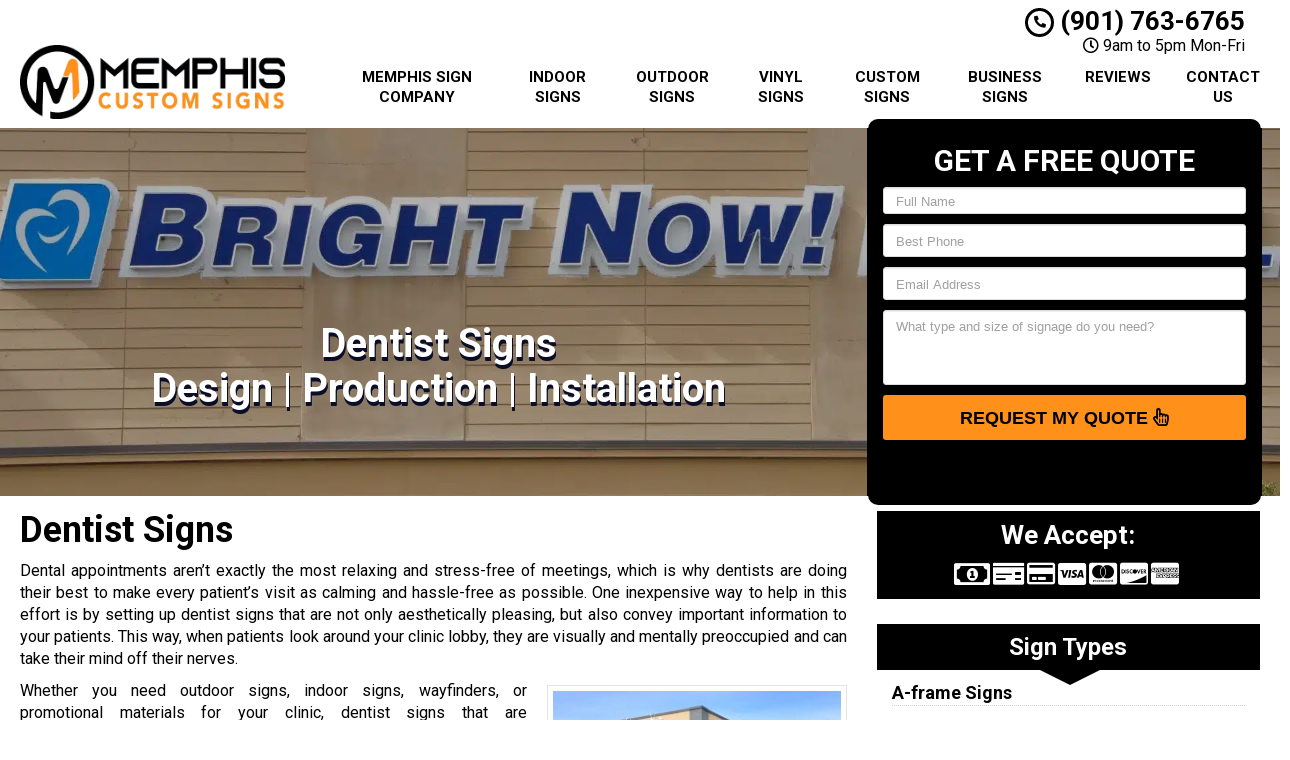

--- FILE ---
content_type: text/html; charset=UTF-8
request_url: https://www.memphiscustomsigns.com/dentist-signs/
body_size: 23160
content:
<!DOCTYPE html>
<html lang="en">
	<head><meta http-equiv="Content-Type" content="text/html; charset=utf-8">
		<meta name="viewport" content="width=device-width, initial-scale=1">
        <meta http-equiv="x-dns-prefetch-control" content="off">
        <meta name="theme-color" content="#008000">
        <meta name="msapplication-navbutton-color" content="#008000">
        <meta name="apple-mobile-web-app-status-bar-style" content="#008000">
				
		<title>Best Dentist Signs | Eye-Catching Lighted &amp; Promotional Signs Near Me</title>
<link data-rocket-preload as="style" href="https://fonts.googleapis.com/css2?family=Roboto:ital,wght@0,100;0,300;0,400;0,500;0,700;0,900;1,100;1,300;1,400;1,500;1,700;1,900&#038;display=swap" rel="preload">
<link href="https://fonts.googleapis.com/css2?family=Roboto:ital,wght@0,100;0,300;0,400;0,500;0,700;0,900;1,100;1,300;1,400;1,500;1,700;1,900&#038;display=swap" media="print" onload="this.media=&#039;all&#039;" rel="stylesheet">
<noscript><link rel="stylesheet" href="https://fonts.googleapis.com/css2?family=Roboto:ital,wght@0,100;0,300;0,400;0,500;0,700;0,900;1,100;1,300;1,400;1,500;1,700;1,900&#038;display=swap"></noscript>
        <meta property="og:image" content="https://www.memphiscustomsigns.com/wp-content/uploads/2013/09/memphis-content.jpg" />
				<link rel="shortcut icon" href="https://www.memphiscustomsigns.com/wp-content/uploads/2013/09/favcon.jpg">
        		
				
		<meta name='robots' content='noindex, nofollow' />
<link rel='dns-prefetch' href='//cdnjs.cloudflare.com' />
<link href='https://fonts.gstatic.com' crossorigin rel='preconnect' />
<link data-minify="1" rel='preload' as='style' onload="this.onload=null;this.rel='stylesheet'" id='formidable' href='https://www.memphiscustomsigns.com/wp-content/cache/min/1/wp-content/plugins/formidable/css/formidableforms.css?ver=1744127273' type='text/css' media='all' /><style id='wp-emoji-styles-inline-css' type='text/css'>

	img.wp-smiley, img.emoji {
		display: inline !important;
		border: none !important;
		box-shadow: none !important;
		height: 1em !important;
		width: 1em !important;
		margin: 0 0.07em !important;
		vertical-align: -0.1em !important;
		background: none !important;
		padding: 0 !important;
	}
</style>
<link data-minify="1" rel='preload' as='style' onload="this.onload=null;this.rel='stylesheet'" id='font-awesome' href='https://www.memphiscustomsigns.com/wp-content/cache/min/1/ajax/libs/font-awesome/5.11.2/css/all.min.css?ver=1744127273' type='text/css' media='all' /><link rel='preload' as='style' onload="this.onload=null;this.rel='stylesheet'" id='bootstrap' href='https://www.memphiscustomsigns.com/wp-content/themes/mmwm_2025/css/bootstrap.min.css' type='text/css' media='all' /><link data-minify="1" rel='preload' as='style' onload="this.onload=null;this.rel='stylesheet'" id='colorbox-css' href='https://www.memphiscustomsigns.com/wp-content/cache/min/1/wp-content/themes/mmwm_2025/colorbox/colorbox.css?ver=1744127273' type='text/css' media='all' /><link rel='preload' as='style' onload="this.onload=null;this.rel='stylesheet'" id='ouibounce-css' href='https://www.memphiscustomsigns.com/wp-content/themes/mmwm_2025/css/ouibounce.min.css' type='text/css' media='all' /><link rel='preload' as='style' onload="this.onload=null;this.rel='stylesheet'" id='theme-style' href='https://www.memphiscustomsigns.com/wp-content/themes/mmwm_2025/style.css' type='text/css' media='all' /><script type="text/javascript" src="https://www.memphiscustomsigns.com/wp-includes/js/jquery/jquery.min.js" id="jquery-core-js"></script>
<script type="text/javascript" src="https://www.memphiscustomsigns.com/wp-includes/js/jquery/jquery-migrate.min.js" id="jquery-migrate-js" data-rocket-defer defer></script>
<link rel="https://api.w.org/" href="https://www.memphiscustomsigns.com/wp-json/" /><link rel="alternate" type="application/json" href="https://www.memphiscustomsigns.com/wp-json/wp/v2/pages/3894" /><link rel='shortlink' href='https://www.memphiscustomsigns.com/?p=3894' />
<link rel="alternate" type="application/json+oembed" href="https://www.memphiscustomsigns.com/wp-json/oembed/1.0/embed?url=https%3A%2F%2Fwww.memphiscustomsigns.com%2Fdentist-signs%2F" />
<link rel="alternate" type="text/xml+oembed" href="https://www.memphiscustomsigns.com/wp-json/oembed/1.0/embed?url=https%3A%2F%2Fwww.memphiscustomsigns.com%2Fdentist-signs%2F&#038;format=xml" />
<script>document.documentElement.className += " js";</script>
<!--[if lt IE 9]><script src="https://www.memphiscustomsigns.com/wp-content/themes/mmwm_2025/js/html5shiv.js"></script><script src="https://www.memphiscustomsigns.com/wp-content/themes/mmwm_2025/js/respond.min.js"></script><![endif]--><!-- SEO meta tags powered by SmartCrawl https://wpmudev.com/project/smartcrawl-wordpress-seo/ -->
<meta name="description" content="Get noticed, improve customer attraction, and increase loyalty with attractive, impactful Dentist Signs! Set the mood, build your brand, and ultimately grow your business." />
<!-- /SEO -->
<noscript><style id="rocket-lazyload-nojs-css">.rll-youtube-player, [data-lazy-src]{display:none !important;}</style></noscript>		<script type="text/javascript">
		  // Notice how this gets configured before we load Font Awesome
		  window.FontAwesomeConfig = { autoReplaceSvg: false }
		</script>
		<script async src="https://www.googletagmanager.com/gtag/js?id=UA-192792273-1"></script>
<script>
  window.dataLayer = window.dataLayer || [];
  function gtag(){dataLayer.push(arguments);}
  gtag('js', new Date());

gtag('config', 'UA-192792273-1', {
  'link_attribution': true
});
setTimeout("gtag('event', 'No Bounce', { 'event_category' : 'Adjusted Bounce' })",5000);
</script>		<link rel="preconnect" href="https://fonts.gstatic.com">

		<link data-minify="1" href="https://www.memphiscustomsigns.com/wp-content/cache/min/1/wp-content/themes/mmwm_2025/theme01/style.css?ver=1744127273" rel="stylesheet" type="text/css" />
        <!--[if IE]>
            <link href="https://www.memphiscustomsigns.com/wp-content/themes/mmwm_2025/theme01/ie.css" rel="stylesheet" type="text/css" />
        <![endif]--> 
<script data-minify="1" defer src="https://www.memphiscustomsigns.com/wp-content/cache/min/1/wp-content/themes/mmwm_2025/js/modernizr.custom.js?ver=1744127273"></script>
		<style>
          .page-id-3894 .exElements{margin: 300px 0px 2px 0px;}            p{
    text-align: justify !important;
}
  
.pagination>li>a, .pagination>li>span{
    color:#ff901a !important;
    background: !important;
    border-color:;
}
.modal .close{
color:#ffffff;
}
.pagination>.active>a, .pagination>.active>a:focus, .pagination>.active>a:hover, .pagination>.active>span, .pagination>.active>span:focus, .pagination>.active>span:hover, .pagination>li>a:hover, .pagination>li>span:hover{    
    color:#ffffff !important;
    background:#ff901a !important;
    border-color:#ff901a;
}
            
            
            
          
		h1, h1 > a, h2, h2 > a, h3, h3 > a, h4, h4 > a, h5, h5 > a, h6, h6 > a, strong {color:#000000 !important}h3{font-size:18px !important}body, td, p, .home_content, .home_content p {color:#000000}main a {color: #000000 !important;}h2.phone_on_modal a:hover, article a:hover {color: #000000 !important;}main a:hover {color: #ff901a !important;}main .sidebar a {color: #000000 !important;}main .sidebar a:hover{color: #ff901a !important;}header {background-color: #FFF;}h2.phone_on_modal{color:#ffffff !important}header .container .phone-address .address, .old_head .aggregate-rating strong {color: #000000 !important;}header .container .phone-address .phone, .header .container .phone-address .hctext {color: #000000;}.blocks .service_block strong, .blocks .service_block strong a, .service_block strong, .service_block strong a{color:#000 !important}.featured-content .short-articles .blocks{border:#e2e2e2 solid 1px; border-top:solid 2px #000 !important}.featured-content .short-articles .blocks.wt_image a.btn{color:#000000}.slider-bg{background:#044a8c !important}header .container .phone-address .phone strong {color:#000000;}.forcefullwidth_wrapper_tp_banner, .feature-area.fa_full{display:block}.forcefullwidth_wrapper_tp_banner .defaultimg{background-size: cover !important;}.navbar, .sideMenu{background-image: -webkit-gradient(linear, left 0%, left 100%, from(#1a1a1a), to(#000000));background-image: -webkit-linear-gradient(top, #1a1a1a, 0%, #000000, 100%);background-image: -moz-linear-gradient(top, #1a1a1a 0%, #000000 100%);background-image: linear-gradient(to bottom, #1a1a1a 0%, #000000 100%);background-repeat: repeat-x;filter: progid:DXImageTransform.Microsoft.gradient(startColorstr='#1a1a1a', endColorstr='#000000', GradientType=0);}.navbar-brand:hover,.navbar-nav > li > a:hover,.navbar-brand:focus,.navbar-nav > li > a:focus, .navbar .navbar-nav > .active > a, .navbar .navbar-nav > li:hover > a {background: #000000;color:#FFF !important;}header.sticky{background:; border-bottom: #000000 solid 2px;}.item_toggler:hover{background: #000000;}.item_toggler, .sideMenu li a:hover, .sideMenu > li > a:hover,.sideMenu > li > a:focus, .sideMenu .active > a, .sideMenu > li:hover > a {background-image: -webkit-gradient(linear, left 0%, left 100%, from(#1a1a1a), to(#000000));background-image: -webkit-linear-gradient(top, #1a1a1a, 0%, #000000, 100%);background-image: -moz-linear-gradient(top, #1a1a1a 0%, #000000 100%);background-image: linear-gradient(to bottom, #1a1a1a 0%, #000000 100%);background-repeat: repeat-x;filter: progid:DXImageTransform.Microsoft.gradient(startColorstr='#1a1a1a', endColorstr='#000000', GradientType=0);}.dropdown.open a.dropdown-toggle,.dropdown-menu,.dropdown.open .dropdown-menu {background: #000000 ;}.dropdown-menu > li > a:hover,.dropdown-menu > li > a:focus,.dropdown-menu > .active > a,.dropdown-menu > .active > a:hover,.dropdown-menu > .active > a:focus, .nav .open>a, .nav .open>a:focus, .nav .open>a:hover {background-color: #000000 !important;}.feature-area {background-color: #ffffff; background-image:url() !important;}main {background-image:url() !important;}footer {background-image:url() !important;}.widget_text h2, .widget_nav_menu h2,.aggregate-rating,.lead-form .form, .frm_form_widget, .testimonial_widget h2, .modal-body, .gallery-caption, .srv_group_holder h3,.feature-area .lead-form .form:before,.feature-area .lead-form .form:after {background-color:#000000;border-color:#000000;}.sidebar .aggregate-rating h2:after, .sidebar .widget h2:after{border-top: 20px solid #000000}.nt_head .navbar-nav > li > a{
			        color:#000000 !important;
			    }.nav .active, .nav .active a, .nav .active a:hover, .nav .menu-item a:hover{
    background-color:#000000 important;
}h4.modal-title, .lead-form .form h2, .frm_form_widget h2, .lead-form .form p, .frm_form_widget p, .modal-title {color:#ffffff !important;}footer {border-top:solid 1px#000000;border-bottom:solid 1px#000000;}footer .footer-bottom {border-top:solid 1px#000000;}footer{background: #000000 !important;}footer h2, footer h2 a, footer h3, footer h3 a, footer h4, footer h5, footer h6, footer strong {color:#ffffff !important;}footer{color:#ffffff;}.license_details h4 {color:#ffffff !important;}footer a, footer .aggregate-rating a, footer .aggregate-rating a strong {color:#ffffff !important;}footer a:hover, footer .aggregate-rating a:hover {color:#cccccc !important;}footer .footer-bottom nav a {color:#000000 !important;}footer .footer-bottom nav a:hover {color:#000000 !important;}footer .footer-bottom {background-color:#ffffff;padding:5px 0 5px;margin-top:0px;margin-bottom:-30px;}footer .footer-bottom {color:#000000;}.stickyMenu{color:#ff901a}.stickyMenu:hover{color:#ff901a}article a.btn-primary{color:#000000 !important}.btn-primary{background:#ff901a}.btn-primary:hover{background:#ff901a !important;opacity:0.9;color:#000000 !important}.frm_style_formidable-style.with_frm_style .frm_submit button, .frm_button_submit, .btn-primary, .btn-default.wrbtn, .stickyPhone, .stickyEmail {background:#ff901a; color:#000000 !important;}.frm_style_formidable-style.with_frm_style .frm_submit button:active, .frm_style_formidable-style.with_frm_style .frm_submit button:focus, .frm_style_formidable-style.with_frm_style .frm_submit button:active, .frm_style_formidable-style.with_frm_style .frm_submit button:hover, .frm_button_submit:hover, .btn-primary:hover, .btn-default.wrbtn:hover, .stickyPhone:hover, .stickyEmail:hover{background:#ff901a !important; opacity:0.9; color:#000000 !important;}.frm_style_formidable-style.with_frm_style .frm_submit button:active, .frm_style_formidable-style.with_frm_style .frm_submit button:focus, .frm_style_formidable-style.with_frm_style .frm_submit button:active, .frm_style_formidable-style.with_frm_style .frm_submit button:hover, .frm_button_submit:hover, .btn-primary:hover, .btn-default.wrbtn:hover, .stickyPhone:hover, .stickyEmail:hover{background:#ff901a !important; opacity:0.9; color:#000000 !important;}.topnt .phone a:hover{color:#ff901a !important}.frm_style_formidable-style.with_frm_style .frm_submit button, .btn-warning, .frm_submit input[type=submit].btn-warning, .frm_submit input[type=button].btn-warning, .srv_group_holder b, .ctaBtnCrawl, .btn-default.wrbtn{color:#000000 !important}.rev_slider .btn-primary, a.serv_button{background-image: -webkit-gradient(linear, left 0%, left 100%, from(#ffa648), to(#cc7315));background-image: -webkit-linear-gradient(top, #ffa648, 0%, #cc7315, 100%);background-image: -moz-linear-gradient(top, #ffa648 0%, #cc7315 100%);background-image: linear-gradient(to bottom, #ffa648 0%, #cc7315 100%);background-repeat: repeat-x;filter: progid:DXImageTransform.Microsoft.gradient(startColorstr='#ffa648', endColorstr='#cc7315', GradientType=0);border-color:#cc7315;color:#000000;}.rev_slider .btn-primary:hover, a.serv_button:hover{background-image: -webkit-gradient(linear, left 0%, left 100%, from(#ff9c31), to(#e68217));background-image: -webkit-linear-gradient(top, #ff9c31, 0%, #e68217, 100%);background-image: -moz-linear-gradient(top, #ff9c31 0%, #e68217 100%);background-image: linear-gradient(to bottom, #ff9c31 0%, #e68217 100%);background-repeat: repeat-x;filter: progid:DXImageTransform.Microsoft.gradient(startColorstr='#ff9c31', endColorstr='#e68217', GradientType=0);color:#000000;border-color:#ffa648;}.frm_style_formidable-style.with_frm_style .frm_submit button, .btn-warning, .frm_submit input[type=submit].btn-warning, .frm_submit input[type=button].btn-warning, .srv_group_holder b, .ctaBtnCrawl, .btn-default.wrbtn {background:#ff901a !important}.frm_style_formidable-style.with_frm_style .frm_submit button:active, .frm_style_formidable-style.with_frm_style .frm_submit button:focus, .frm_style_formidable-style.with_frm_style .frm_submit button:active, .frm_style_formidable-style.with_frm_style .frm_submit button:hover, .frm_style_formidable-style.with_frm_style .frm_submit button:hover, .btn-warning:hover, .frm_submit input[type=submit].btn-warning:hover, .frm_submit input[type=button].btn-warning:hover, .srv_group_holder b:hover, .ctaBtnCrawl:hover, .btn-default.wrbtn:hover {background:#ff901a !important; color:#000000 !important}.phone a, header .aggregate-rating h3, .phone h3{color:#000000 !important; text-decoration:none}.
				
				-address {margin-top:10px !important}.phone-address .phone {line-height:1.1 !important}.phone-address .address, .phone-address .hours {}.starburst, .starburst h3, .starburst a, .starburst h3 a {color:#ffffff !important}.starburst .svg-inline--fa{color:#dd3333}.frm_style_formidable-style.with_frm_style .frm_submit button:active, .frm_style_formidable-style.with_frm_style .frm_submit button:focus, .frm_style_formidable-style.with_frm_style .frm_submit button:active,.frm_style_formidable-style.with_frm_style .frm_submit button{background:#ff901a !important}@media only screen and (min-width: 1080px){
.nt_head .logo img {
    width: 90%!important;
    margin-top: 42px;
    height: auto !important;
}}
@media only screen and (max-width: 1079px){
.nt_head .logo img {
    width: 55%!important;
    margin-top: 0px;
height: auto !important;
}}
.grecaptcha-badge { 
    visibility: hidden;
}
#menu-item-5368{width:14%}
footer .cc_icons .fab{font-size:29px !important}
.stickyMenu{font-size:15px !important; color:#000 !important}
.stickyMenu .svg-inline--fa{font-size:40px;}



/*REMOVE WHEN REVIEWS ARE ADDED*/
.spElements .te_full{display:none !important}
.frm_style_formidable-style.with_frm_style .form-field {
    margin-bottom: 5px !important;
}
.feature-area .lead-form .form h2 {
    margin-top: 12px !important;
}
@media only screen and (min-width: 1080px) and (max-width: 1366px){
    .feature-area .lead-form .form h2 {
        margin-top: 10px !important;
        font-size:30px !important;
    }
}
@media only screen and (min-width: 1367px){
    .spElements .lead-form .sidebar {
        min-height:10px;
    }
    .frm-show-form textarea {
        height: 90px!important;
    }
    .feature-area .lead-form .form h2 {
        margin-top: 10px !important;
    }
.home .lead-form .form .frm_submit{margin-top:0px !important}
.home .spElements .lead-form .sidebar{min-height:10px;}
}
/*REMOVE ENDS HERE*/    .feature-area, main.rsactive {
        margin-top: 0px !important;
    } .defaultimg {
    background-size: cover !important;
}.home_content .btn-primary:hover{background: transparent !important}#next, #prev{color:#ffffff;} #next:hover, #prev:hover{color:#000000 !important;}.cycle-pager span{background:#ffffff;} .cycle-pager span.cycle-pager-active{background:#000000;}.top-nav li a{color:#ffffff}.top-nav li a:hover{color:#000000 !important; }.testimonial_widget h2, .widget_nav_menu h2, .widget_text h2, .aggregate-rating h2, .aggregate-rating h2, .modal-title{color:#FFF !important; font-size:23.7px}.testimonial-text,.sidebar .aggregate-rating, .sidebar .aggregate-rating span, .sidebar .aggregate-rating h3, .sidebar .aggregate-rating strong, #next .fa, #prev .fa{color:#FFF !important;}.sidebar .aggregate-rating a{color:#FFF !important;}.new_head .btn-group>.btn:first-child:not(:last-child):not(.dropdown-toggle) {
    border-top-right-radius: 3px !important;
    border-bottom-right-radius: 3px !important;
    width:100%;
}
            @media only screen and (min-width:768px){
                .srv_group_holder img{
                width:100%;
                }
            }
            @media screen and (min-width: 992px) {
                .equal .navbar-nav>li {
                    display: flex !important;
                }
            }
            			
			.frm_form_widget p{color:#ffffff !important; }            	.testimonial_widget h2, .widget_nav_menu h2,.aggregate-rating h2,.aggregate-rating{color:#ffffff !important; }            
                        .phone-address .phone{color:#000000 !important}
            .phone-address .address{color:#000000 !important}
            .phone-address .hctext{color:#000000 !important}
            .phone-address .hours{color:#000000 !important}
            .sidebar ul.sub-menu {
    padding-left: 25px;
}
            .sub-menu .menu-item:last-child {
    border-bottom: none;
}
            .wrbtn{color: #ffffff !important; background:  !important}
			
     .widget_nav_menu h2, .testimonial_widget h2, .widget_text h2 {
    text-align: center;
    -webkit-box-shadow: inset 0 0 60px rgba(0,0,0,.25),0 0 rgba(0,0,0,.25);
    box-shadow: inset 0 0 60px rgba(0,0,0,.25),0 0 rgba(0,0,0,.25);
}
            
.sidebar a, .testimonial-text a, .widget_nav_menu a,.sidebar li:before, .testimonial_widget .cycle-slideshow article a, .blocks h2 a:hover {
    text-decoration: none;
    color:#000000;
}
 .sidebar a:hover, .testimonial-text a, .widget_nav_menu a:hover, .testimonial_widget .cycle-slideshow article a:hover, .sidebar li:hover:before{
      color:#ff901a;
 }
    .widget_nav_menu a:hover sidebar .menu-item:before{
                 color:#ff901a;
            }
.widget_nav_menu ul, .widget_text ul {
    padding: 0;
    list-style: none;
}
.widget ul li {
    padding: 7px 0px;
    border-bottom: 2px dotted #000000;
  
}   
                        .sidebar article.testimonial .testimonial-text{
                color: #000000 !important;
            }
                                    .sidebar article.testimonial .testimonial-text a{
                color: #000000 !important;
            }
                                    .sidebar article.testimonial .testimonial-text a:hover{
                color: #ff901a !important;
            }
                        
            #ouibounce-modal .modal-title h3{color:#ffffff !important}.modal-body, .modal-footer, #ouibounce-modal .modal-footer p{
                        color:#ffffff !important
                    }.modal-header:before{
                        display:block;
                        content:"";
                        height:120px;
                        background: url(https://www.memphiscustomsigns.com/wp-content/uploads/2013/09/memphis-generic-logo-1.webp) center center no-repeat !important;
                        -webkit-background-size: contain !important;
                        background-size: contain !important;
                        margin:0px auto !important;
                        width:100% !important;
                        max-width:300px;
                    }@media only screen and (min-width: 768px) {.short-articles .blocks{
                            min-height:130px !important;
                        }}            header .aggregate-rating, header .aggregate-rating a{
                color:#000000 !important;
            }
            /*.testimonial_widget .cycle-slideshow{
                min-height: 330px !important;
            }*/
        @media only screen and (min-width: 768px){
            /*header .logo, header .phone-address, header .social-media {
                height: 100px !important;
            }*/
        }
            
            @media screen and (max-width: 991px) {
                .navbar-nav li.menu-item-has-children{
                                    }
            }
            .te_full {
                        margin-bottom: 20px; 
                    }            @media only screen and (min-width: 768px){
                        }
		
.closeModalBtn span{background:#000000}#myModalGallery .close, #myModalGallery .close span{color:#ff901a !important}
            @media only screen and (min-width: 768px){
                .segments .blocks {
                    min-height: 50px !important;
                }
            }
        
            @media only screen and (min-width: 768px){
                .segments .blocks {
                    min-height: 50px !important;
                }
            }
        
            @media only screen and (min-width: 768px){
                .segments .blocks {
                    min-height: 50px !important;
                }
            }
        .featured-content .te_full{display:none !important}    /*body {display:none; display: block \9 !important;}*/
    @media only screen and (min-width:768px){.trust-elements img{
        height:60px !important;
        width:auto !important;
    }

</style>
        
<!--[if IE 10]>
<style>
        html[data-useragent*='MSIE 10.0'] .nav>li>a, .navbar-nav>li>a{
            padding: 10px 10px !important;
            display:none !important;
        }
        html[data-useragent*='MSIE 10.0'] .navbar .navbar-nav{
            text-align:center;
        }
</style>
<![endif]-->
<!--[if IE 9]>
<style>
body {display:block !important}
.item{
width:16.66% !important;
height:200px;
vertical-align:top;
overflow:hidden;
border:#FFF solid 2px;
}
.item img{
  min-height: 100%;
  min-width: 100%;
    height:auto;
    padding:0px !important;
}
.nav>li>a, .navbar-nav>li>a{
    padding: 10px 10px !important;
}
.navbar-nav>li{
    float:none !important;
    display:inline-block !important;
}
.navbar .navbar-nav{
    text-align:center !important;
}
</style>
<![endif]-->
<!--[if IE 8]>
<style>
body {display:block !important}
.item{
width:16.66% !important;
vertical-align:top;
}
.item img{
}
.te_full .trust-elements img{
width:150px !important; height:auto;
}
.service_block{
width:100% !important;
}
.service_block b{
width:100% !important;
position:relative !important;
}
ul.nav{
text-align:center !important;
}
.logo img{
width:90% !important;
height:auto !important;
}
.view-gallery-btn{
display: none !important;
}
</style>
<![endif]-->
<style>
    .sidebar .testimonial_widget{
        display: none !important;
    }   
    @media screen and (min-width: 768px) {
        .frm-show-form .form-control {
            margin-bottom: 6px !important;
        }
    } 
    @media screen and (max-width: 767px) {
        .frm-show-form .form-control {
            margin-bottom: 3px !important;
        }
        #myModalGallery .close{
            font-size: 18px !important;
            width: 20px !important;
            height: 20px !important;
        }
    }
    @media screen and (min-width: 992px) {
        .equal .navbar-nav>li {
            display: flex !important;
        }
    }
@media screen and (max-width: 767px){
    .rev_slider .btn-primary{
        font-family: Arial,sans-serif !important;
        border-radius: 3px !important;
        text-decoration: none !important;
        padding: 8px 8px !important;
        font-size: 16px !important;
    }
    .rev_slider .btn-primary b, .rev_slider .btn-primary i.fa{
        border-radius: 3px !important;
        text-decoration: none !important;
        padding-top: 8px !important;
        padding-bottom: 8px !important;
        font-size: 16px !important;
    }
}

    .defaultimg {
        background-size: cover !important;
    }
    .feature-area{display:block !important}
    
    .feature-area, main.rsactive {
        margin-top: 0px !important;
    }
    </style>  
        
<!--[if IE]> 
  <script defer src="https://oss.maxcdn.com/libs/html5shiv/3.7.0/html5shiv.js"></script>
  <script defer src="https://oss.maxcdn.com/libs/respond.js/1.4.2/respond.min.js"></script>
<![endif]-->
<meta name="generator" content="WP Rocket 3.19.4" data-wpr-features="wpr_defer_js wpr_minify_js wpr_lazyload_images wpr_lazyload_iframes wpr_minify_css wpr_preload_links wpr_desktop" /></head>
<body class="page-template-default page page-id-3894">
<!-- Modal -->
<div data-rocket-location-hash="b4d73fb96ce11f7c8c35e30b3ed5b041" class="modal fade" id="myModal" tabindex="-1" role="dialog" aria-labelledby="myModalLabel">
  <div data-rocket-location-hash="161212d05567da321295c97b6efd1e27" class="modal-dialog" role="document">
    <div data-rocket-location-hash="951856d81f97d8d18725c1ec278a4451" class="modal-content">
      <div class="modal-header">
        <button type="button" class="close" data-dismiss="modal" aria-label="Close"><span aria-hidden="true">&times;</span></button>        
      </div>
              <h2 class="phone_on_modal hidden-xs"><br><i class="fas fa-phone-alt"></i> (901) 763-6765</h2>
        <h2 class="phone_on_modal visible-xs"><a class="btn btn-primary" href="tel:9017636765"><i class="fas fa-phone-alt"></i> <span class="hidden-xs"></span> (901) 763-6765</a></h2>
            <div class="modal-body">
        <h4 class="modal-title" id="myModalLabel">
          GET A FREE QUOTE</h4>
          Please select a valid form      </div>
    </div>
  </div>
</div>

<!-- Modal -->
<div data-rocket-location-hash="fe3cf8668e4c83ba5f480eb57d5ab74c" class="modal fade" id="myModalGallery" tabindex="-1" role="dialog" aria-labelledby="myModalLabel">
  <div data-rocket-location-hash="82acc64a71c04cd80b37c785db41afaf" class="modal-dialog" role="document">
    <div data-rocket-location-hash="3664866719b3be3a4f87b8020830f7b5" class="modal-content"><button type="button" class="close" data-dismiss="modal" aria-label="Close"><span aria-hidden="true">&times;</span></button>    
      <div class="modal-body">
          <div class="preloader">
              <div class="preitems">
                    <i class="fa fa-spinner fa-spin fa-3x fa-fw"></i>
                    <span class="sr-only">Loading...</span>              
              </div>
          </div>
          <div style="width:100%; margin-left:auto; margin-right:auto" class="gallery gallery-columns-5 gallery-size-medium masonry">
        <div class="gallery_items">
            <div id="grid" data-columns>
              
          </div>
          </div>
          </div>
      </div>
    </div>
  </div>
    <div data-rocket-location-hash="716673fef13560a7325c01d5cffd8f8b" class="closeModalBtn"><span data-dismiss="modal"><i class="fa fa-times" aria-hidden="true"></i> Close Gallery</span></div>
</div>
        
         
			<div data-rocket-location-hash="e2fae9d6562dd52876637a485c949b6d" class="wrapper">
                			<header data-rocket-location-hash="becb7ed646c08d6c76b1094d23beb1dc" class="old_HD">

				<div data-rocket-location-hash="25d33ab5e5b0c14ebfb36d043430e6f1" class="custom">
			    				<div data-rocket-location-hash="4c540835e72d0520b255e1d4586334f4" class="container">
                                        <div class="top">
                    	<div data-rocket-location-hash="ca8628f43eda5e53527be2e6845b5a8b" class="row">
                                                        <div class="stickyM"><span class="stickyMenu"><i class="fa fa-bars" aria-hidden="true"></i><small>MENU</small></span></div>
                                                                                                                
                            <div class="nt_head">
                                <div class="row">
                                    <div class="col-sm-3 col-md-3">
                                        <div class="logo"><a href="https://www.memphiscustomsigns.com"><img width="200" height="200" alt="Dentist Signs" src="data:image/svg+xml,%3Csvg%20xmlns='http://www.w3.org/2000/svg'%20viewBox='0%200%20200%20200'%3E%3C/svg%3E" data-lazy-src="https://www.memphiscustomsigns.com/wp-content/uploads/2013/09/memphis-generic-logo-1.webp"/><noscript><img width="200" height="200" alt="Dentist Signs" src="https://www.memphiscustomsigns.com/wp-content/uploads/2013/09/memphis-generic-logo-1.webp"/></noscript></a></div>
                                    </div>
                                    <div class="col-sm-9 col-md-9 topnt">
                                                                            <div data-rocket-location-hash="585ed3ec7a09c0a11c0dd607f773b12d" class="container">
                                        <div class="col-sm-3 col-md-3 hidden-xs"></div>
                                        <div class="col-sm-3 col-md-3 hidden-xs"></div>
                                        <div class="col-sm-6 col-md-6 phone-address text-right">
                                            <span class="phone"><a href="tel:9017636765"><i class="fas fa-phone-alt"></i>  (901) 763-6765 <strong id="phone_number"> </strong></a></span>
                                                                                            </span>
                                            
                                            <!-- CUSTOM TEXT -->
                                                                                        <!-- CUSTOM TEXT -->


                                            <div class="btn-group">
    <!--<div class="addBtn"><a href="#" class="ctaBtnCrawl" data-toggle="modal" data-target="#myModal">
        </a>
    </div>-->
                                                <a href="tel:9017636765" class="btn btn-primary"><i class="fa fa-phone fa-fw"></i> Click to Call</a>
    <a href="#" class="btn mobcbtn btn-primary" data-toggle="modal" data-target="#myModal"><i class="fas fa-envelope"></i>
    Contact Us    </a>

                                                                                          </div><!--/.btn-group -->
                                            <span class="hours"><i class="far fa-clock"></i> 9am to 5pm Mon-Fri</span>                                        </div>
                                </div>
                                                                                                                    <!--<div class="addBtn"><a href="#" class="ctaBtnCrawl"  data-toggle="modal" data-target="#myModal"></a>
                                             
                                            </div>-->
                                        <nav class="navbar equal">
                                            <div data-rocket-location-hash="a59e01a12a501a18633c0de05e6fb13b" class="container">                    
                                                <div class="navbar-header">
                                                    <span class="navbar-brand visible-xs visible-sm">Navigation</span>                        
                                                  <button type="button" class="navbar-toggle" data-toggle="collapse" data-target=".navbar-collapse">
                                                    <span class="icon-bar"></span>
                                                    <span class="icon-bar"></span>
                                                    <span class="icon-bar"></span>
                                                  </button>
                                                </div>
                                                <div class="navbar-collapse collapse">
                                                    <ul class="nav navbar-nav"><li id="menu-item-5435" class="menu-item menu-item-type-post_type menu-item-object-page menu-item-home menu-item-5435"><a title="Memphis Sign Company" href="https://www.memphiscustomsigns.com/">Memphis Sign Company</a></li>
<li id="menu-item-5436" class="menu-item menu-item-type-custom menu-item-object-custom menu-item-5436"><a title="Indoor Signs" href="https://www.memphiscustomsigns.com/indoor-signs/">Indoor Signs</a></li>
<li id="menu-item-5437" class="menu-item menu-item-type-custom menu-item-object-custom menu-item-5437"><a title="Outdoor Signs" href="https://www.memphiscustomsigns.com/outdoor-signs/">Outdoor Signs</a></li>
<li id="menu-item-5438" class="menu-item menu-item-type-custom menu-item-object-custom menu-item-5438"><a title="Vinyl Signs" href="https://www.memphiscustomsigns.com/vinyl-signs/">Vinyl Signs</a></li>
<li id="menu-item-5439" class="menu-item menu-item-type-custom menu-item-object-custom menu-item-5439"><a title="Custom Signs" href="https://www.memphiscustomsigns.com/custom-signs/">Custom Signs</a></li>
<li id="menu-item-5440" class="menu-item menu-item-type-custom menu-item-object-custom menu-item-5440"><a title="Business Signs" href="https://www.memphiscustomsigns.com/business-signs/">Business Signs</a></li>
<li id="menu-item-5441" class="menu-item menu-item-type-custom menu-item-object-custom menu-item-5441"><a title="Reviews" href="https://www.memphiscustomsigns.com/reviews/">Reviews</a></li>
<li id="menu-item-5442" class="menu-item menu-item-type-custom menu-item-object-custom menu-item-5442"><a title="Contact Us" href="https://www.memphiscustomsigns.com/contact-us/">Contact Us</a></li>
</ul>                                                </div><!--/.nav-collapse -->


                                            </div><!--/.container -->
                                        </nav>
                                                                            </div>
                                </div>
                            </div>
                                                    </div>
                    </div>
				</div><!--/.container -->
                                
				</div><!--/.custom -->
			</header>

<div data-rocket-location-hash="d01f732a69ea11d0f1d633c5a0830b7d" class="sideMenu">
    <div data-rocket-location-hash="76acddcf8c97a5090e8c53ac8e6403b6" class="smHead">
        <div class="smTitle">Site Navigation</div>
        <div class="smback"><i class="fas fa-arrow-left"></i></div>
    </div>    
    <ul class="nav navbar-nav"><li class="menu-item menu-item-type-post_type menu-item-object-page menu-item-home menu-item-5435"><a title="Memphis Sign Company" href="https://www.memphiscustomsigns.com/">Memphis Sign Company</a></li>
<li class="menu-item menu-item-type-custom menu-item-object-custom menu-item-5436"><a title="Indoor Signs" href="https://www.memphiscustomsigns.com/indoor-signs/">Indoor Signs</a></li>
<li class="menu-item menu-item-type-custom menu-item-object-custom menu-item-5437"><a title="Outdoor Signs" href="https://www.memphiscustomsigns.com/outdoor-signs/">Outdoor Signs</a></li>
<li class="menu-item menu-item-type-custom menu-item-object-custom menu-item-5438"><a title="Vinyl Signs" href="https://www.memphiscustomsigns.com/vinyl-signs/">Vinyl Signs</a></li>
<li class="menu-item menu-item-type-custom menu-item-object-custom menu-item-5439"><a title="Custom Signs" href="https://www.memphiscustomsigns.com/custom-signs/">Custom Signs</a></li>
<li class="menu-item menu-item-type-custom menu-item-object-custom menu-item-5440"><a title="Business Signs" href="https://www.memphiscustomsigns.com/business-signs/">Business Signs</a></li>
<li class="menu-item menu-item-type-custom menu-item-object-custom menu-item-5441"><a title="Reviews" href="https://www.memphiscustomsigns.com/reviews/">Reviews</a></li>
<li class="menu-item menu-item-type-custom menu-item-object-custom menu-item-5442"><a title="Contact Us" href="https://www.memphiscustomsigns.com/contact-us/">Contact Us</a></li>
</ul>    
    <div data-rocket-location-hash="ae777ccdc29782184aee84501e942227" class="phone-address custom-text-center">
                                        <div class="btn-group">
<!--<div class="addBtn"><a href="#" class="ctaBtnCrawl" data-toggle="modal" data-target="#myModal">
</a>
</div>-->
                                            <a title"Call Now" href="tel:9017636765" class="btn btn-primary"><i class="fas fa-phone-alt"></i> (901) 763-6765 <strong id="phone_number"> </strong></a>
                                            <a title="Message Us" href="#" class="btn btn-primary" data-toggle="modal" data-target="#myModal"><i class="fas fa-envelope"></i>
Contact Us</a>
                                          
                                          <!---->
                                        </div><!--/.btn-group -->
                                </div>
</div>

	<div data-rocket-location-hash="5036f88217d5b5f008fdf2a542e42440" class="feature-area fa_full">
        <div data-rocket-location-hash="75619408c5745ecdd403ecec1b8bd61c" class="spElements">
        <div class="container">
        <div class="row">
                        <div class="col-sm-8 col-md-8">
                <div class="exElements">
                    <h2>Dentist Signs<br>Design | Production | Installation </h2>
                </div>
                <div class="te_full">
    
    				
    
    					<div class="panel panel-default">
    
    						<div class="trust-elements panel-body">
    
    							
    
    							    
    						</div>
    
    					</div>
    
    				
    
    				</div>
                <div class="social-media text-center"></div>
            </div>
                        <div class="col-sm-4 col-md-4">
                <div class="lead-form">

				<div class="form">

			  <h2>GET A FREE QUOTE</h2>
			  
              	
					<div class="frm_forms  with_frm_style frm_style_formidable-style" id="frm_form_18_container" >
<form enctype="multipart/form-data" method="post" class="frm-show-form  frm_js_validate  frm_pro_form " id="form_gsqkfb" >
<div class="frm_form_fields ">
<fieldset>

<div class="frm_fields_container">
<input type="hidden" name="frm_action" value="create" />
<input type="hidden" name="form_id" value="18" />
<input type="hidden" name="frm_hide_fields_18" id="frm_hide_fields_18" value="" />
<input type="hidden" name="form_key" value="gsqkfb" />
<input type="hidden" name="item_meta[0]" value="" />
<input type="hidden" id="frm_submit_entry_18" name="frm_submit_entry_18" value="cbae1e76e6" /><input type="hidden" name="_wp_http_referer" value="/dentist-signs/" /><div id="frm_field_374_container" class="frm_form_field form-field  frm_required_field frm_none_container">
    <label for="field_1obw1k" class="frm_primary_label">Full Name
        <span class="frm_required">*</span>
    </label>
    <input  type="text" id="field_1obw1k" name="item_meta[374]" value=""  placeholder="Full Name" data-reqmsg="Full Name cannot be blank." aria-required="true" data-invmsg="Full Name is invalid" aria-invalid="false"   />
    
    
</div>
<div id="frm_field_375_container" class="frm_form_field form-field  frm_required_field frm_none_container">
    <label for="field_435b57" class="frm_primary_label">Best Phone
        <span class="frm_required">*</span>
    </label>
    <input type="tel" id="field_435b57" name="item_meta[375]" value=""  placeholder="Best Phone" data-reqmsg="Best Phone cannot be blank." aria-required="true" data-invmsg="Best Phone is invalid" aria-invalid="false" pattern="((\+\d{1,3}(-|.| )?\(?\d\)?(-| |.)?\d{1,5})|(\(?\d{2,6}\)?))(-|.| )?(\d{3,4})(-|.| )?(\d{4})(( x| ext)\d{1,5}){0,1}$"  />
    
    
</div>
<div id="frm_field_376_container" class="frm_form_field form-field  frm_required_field frm_none_container">
    <label for="field_wa7dfv" class="frm_primary_label">Email Address
        <span class="frm_required">*</span>
    </label>
    <input type="email" id="field_wa7dfv" name="item_meta[376]" value=""  placeholder="Email Address" data-reqmsg="Email Address cannot be blank." aria-required="true" data-invmsg="Email Address is invalid" aria-invalid="false"  />
    
    
</div>
<div id="frm_field_377_container" class="frm_form_field form-field  frm_none_container">
    <label for="field_8zmxx4" class="frm_primary_label">Comments/Message
        <span class="frm_required"></span>
    </label>
    <textarea name="item_meta[377]" id="field_8zmxx4" rows="5"  placeholder="What type and size of signage do you need?" data-invmsg="Comments/Message is invalid" aria-invalid="false"  ></textarea>
    
    
</div>
<input type="hidden" name="item_meta[378]" id="field_jxbdx" value="http://www.memphiscustomsigns.com/dentist-signs/"  data-frmval="http://www.memphiscustomsigns.com/dentist-signs/"   />
<input type="hidden" name="item_meta[379]" id="field_referrer2" value=""     />
	<input type="hidden" name="item_key" value="" />
			<div id="frm_field_398_container">
			<label for="field_dwtdl" >
				If you are human, leave this field blank.			</label>
			<input  id="field_dwtdl" type="text" class="frm_form_field form-field frm_verify" name="item_meta[398]" value=""  />
		</div>
		<input type="text" name="hpfUs" value="" style="display: none !important;" /><input name="frm_state" type="hidden" value="PvHBkhCFuH0P+n9EwzCw1YSU6K8wKna1UGR1NSriQuSJgQdKw2isJOEren/fTOYn" /><div class="frm_submit">

<button class="frm_button_submit frm_final_submit" type="submit"   formnovalidate="formnovalidate">Request My Quote <i class="far fa-hand-pointer"></i></button>

</div></div>
</fieldset>
</div>

<p style="display: none !important;" class="akismet-fields-container" data-prefix="ak_"><label>&#916;<textarea name="ak_hp_textarea" cols="45" rows="8" maxlength="100"></textarea></label><input type="hidden" id="ak_js_1" name="ak_js" value="244"/><script>document.getElementById( "ak_js_1" ).setAttribute( "value", ( new Date() ).getTime() );</script></p></form>
</div>

              	<div class="sidebar">
                                        </div>
				</div><!--/.form -->

			</div>
            </div>     
                    </div>
        </div>
        <div class="sbgfull desktop" style="background:url(https://www.memphiscustomsigns.com/wp-content/uploads/2013/09/AdobeStock_349073821_Editorial_Use_Only-scaled-e1679346143733.webp)"></div><div class="sbgfull mobile" style="background:url(https://www.memphiscustomsigns.com/wp-content/uploads/2013/09/AdobeStock_349073821_Editorial_Use_Only-scaled-e1679346143733.webp)"></div>        </div>
	</div>
		<main data-rocket-location-hash="9793c192ce52a83bbe29abe405f3a001">

    

	
	

		<div data-rocket-location-hash="aa476c10383d7e1a0e3d823b98c8f36a" class="container bformcont loc_exist">

            
                        


                            
                            <div class="home_content">
            <div class="col-sm-8 col-md-8">		

			
		

				<article class="post-3894 page type-page status-publish hentry" id="post-3894">

					<!--<meta itemprop="itemreviewed" content="MemphisCustomSigns.com">

					<meta itemprop="rating" content="">-->

					<h1 class="entry-title">Dentist Signs</h1>

                        
                            
                        
                        <p><span style="font-weight: 400">Dental appointments aren’t exactly the most relaxing and stress-free of meetings, which is why dentists are doing their best to make every patient’s visit as calming and hassle-free as possible. One inexpensive way to help in this effort is by setting up dentist signs that are not only aesthetically pleasing, but also convey important information to your patients. This way, when patients look around your clinic lobby, they are visually and mentally preoccupied and can take their mind off their nerves.</span></p>
<p><img fetchpriority="high" decoding="async" class="alignright wp-image-4036 size-medium" src="data:image/svg+xml,%3Csvg%20xmlns='http://www.w3.org/2000/svg'%20viewBox='0%200%20300%20188'%3E%3C/svg%3E" alt="Attractive Outdoor Signage" width="300" height="188" data-lazy-srcset="https://www.memphiscustomsigns.com/wp-content/uploads/2019/03/outdoor-custom-aframe-storefront-dental-signage-300x188.jpg 300w, https://www.memphiscustomsigns.com/wp-content/uploads/2019/03/outdoor-custom-aframe-storefront-dental-signage-768x480.jpg 768w, https://www.memphiscustomsigns.com/wp-content/uploads/2019/03/outdoor-custom-aframe-storefront-dental-signage.jpg 1024w" data-lazy-sizes="(max-width: 300px) 100vw, 300px" data-lazy-src="https://www.memphiscustomsigns.com/wp-content/uploads/2019/03/outdoor-custom-aframe-storefront-dental-signage-300x188.jpg" /><noscript><img fetchpriority="high" decoding="async" class="alignright wp-image-4036 size-medium" src="https://www.memphiscustomsigns.com/wp-content/uploads/2019/03/outdoor-custom-aframe-storefront-dental-signage-300x188.jpg" alt="Attractive Outdoor Signage" width="300" height="188" srcset="https://www.memphiscustomsigns.com/wp-content/uploads/2019/03/outdoor-custom-aframe-storefront-dental-signage-300x188.jpg 300w, https://www.memphiscustomsigns.com/wp-content/uploads/2019/03/outdoor-custom-aframe-storefront-dental-signage-768x480.jpg 768w, https://www.memphiscustomsigns.com/wp-content/uploads/2019/03/outdoor-custom-aframe-storefront-dental-signage.jpg 1024w" sizes="(max-width: 300px) 100vw, 300px" /></noscript></p>
<p><span style="font-weight: 400">Whether you need outdoor signs, indoor signs, wayfinders, or promotional materials for your clinic, dentist signs that are professionally designed, fabricated, and installed prove to be very effective in giving your clinic a more relaxed vibe and providing a more positive patient experience.</span></p>
<p><span style="font-weight: 400">Memphis Custom Signs has been in the sign-making business for a long time now, and we’re passionate about giving dental clinics the aesthetic, marketing, and informational tools they need to bring more patients in and to give those patients the best service possible. We have access to a vast selection of sign materials and we are proud of the fact that we can deliver signs that suit your purpose, your brand identity, and even your budget.</span></p>
<p><strong>Call Memphis Custom Signs today at <a class="pfunc" href="tel:9017636765">(901) 763-6765</a> for a Free Consultation!</strong></p>
<h2><b><strong>Increase Patient Footfall With Effective Door Signage</strong></b></h2>
<p><img decoding="async" class="alignright wp-image-4038 size-medium" src="data:image/svg+xml,%3Csvg%20xmlns='http://www.w3.org/2000/svg'%20viewBox='0%200%20300%20169'%3E%3C/svg%3E" alt="Attractive Storefront Signage" width="300" height="169" data-lazy-srcset="https://www.memphiscustomsigns.com/wp-content/uploads/2019/03/outdoor-vinyl-window-dental-graphic-door-signs-300x169.jpg 300w, https://www.memphiscustomsigns.com/wp-content/uploads/2019/03/outdoor-vinyl-window-dental-graphic-door-signs-1024x576.jpg 1024w, https://www.memphiscustomsigns.com/wp-content/uploads/2019/03/outdoor-vinyl-window-dental-graphic-door-signs-768x432.jpg 768w, https://www.memphiscustomsigns.com/wp-content/uploads/2019/03/outdoor-vinyl-window-dental-graphic-door-signs.jpg 1280w" data-lazy-sizes="(max-width: 300px) 100vw, 300px" data-lazy-src="https://www.memphiscustomsigns.com/wp-content/uploads/2019/03/outdoor-vinyl-window-dental-graphic-door-signs-300x169.jpg" /><noscript><img decoding="async" class="alignright wp-image-4038 size-medium" src="https://www.memphiscustomsigns.com/wp-content/uploads/2019/03/outdoor-vinyl-window-dental-graphic-door-signs-300x169.jpg" alt="Attractive Storefront Signage" width="300" height="169" srcset="https://www.memphiscustomsigns.com/wp-content/uploads/2019/03/outdoor-vinyl-window-dental-graphic-door-signs-300x169.jpg 300w, https://www.memphiscustomsigns.com/wp-content/uploads/2019/03/outdoor-vinyl-window-dental-graphic-door-signs-1024x576.jpg 1024w, https://www.memphiscustomsigns.com/wp-content/uploads/2019/03/outdoor-vinyl-window-dental-graphic-door-signs-768x432.jpg 768w, https://www.memphiscustomsigns.com/wp-content/uploads/2019/03/outdoor-vinyl-window-dental-graphic-door-signs.jpg 1280w" sizes="(max-width: 300px) 100vw, 300px" /></noscript></p>
<p><span style="font-weight: 400">When it comes to increasing patient footfall in your dental practice, the challenge isn’t really in convincing people to step in your clinic&#8230;because if the person doesn’t need to see a dentist, he just won’t do that no matter how hard you try to convince him. However, if a person </span><i><span style="font-weight: 400">is </span></i><span style="font-weight: 400">looking for a dentist to address their concern, they are highly likely to step inside your clinic if they know that you’re offering the services that they need. And the challenge is in letting people know that your clinic exists, that it’s open, and that you can help them.</span></p>
<p><span style="font-weight: 400">By partnering with an established signage provider like Memphis Custom Signs, you can have door signage that’s uniquely designed, professionally fabricated, and custom-crafted to clearly convey important information about your practice (opening hours, services offered, specializations, contact details, etc.) while sticking to your branding.</span></p>
<p><span style="font-weight: 400">Here at Memphis Custom Signs our team is trained and experienced to create door signage that attract attention, hold attention, and inform.</span></p>
<h2><b><strong>Impressive and Impactful Indoor Signs</strong></b></h2>
<p><img decoding="async" class="alignright wp-image-4037 size-medium" src="data:image/svg+xml,%3Csvg%20xmlns='http://www.w3.org/2000/svg'%20viewBox='0%200%20300%20200'%3E%3C/svg%3E" alt="Attractive Custom Indoor Signage" width="300" height="200" data-lazy-srcset="https://www.memphiscustomsigns.com/wp-content/uploads/2019/03/indoor-dimensional-letters-dental-signage-300x200.jpg 300w, https://www.memphiscustomsigns.com/wp-content/uploads/2019/03/indoor-dimensional-letters-dental-signage-768x512.jpg 768w, https://www.memphiscustomsigns.com/wp-content/uploads/2019/03/indoor-dimensional-letters-dental-signage.jpg 1024w" data-lazy-sizes="(max-width: 300px) 100vw, 300px" data-lazy-src="https://www.memphiscustomsigns.com/wp-content/uploads/2019/03/indoor-dimensional-letters-dental-signage-300x200.jpg" /><noscript><img decoding="async" class="alignright wp-image-4037 size-medium" src="https://www.memphiscustomsigns.com/wp-content/uploads/2019/03/indoor-dimensional-letters-dental-signage-300x200.jpg" alt="Attractive Custom Indoor Signage" width="300" height="200" srcset="https://www.memphiscustomsigns.com/wp-content/uploads/2019/03/indoor-dimensional-letters-dental-signage-300x200.jpg 300w, https://www.memphiscustomsigns.com/wp-content/uploads/2019/03/indoor-dimensional-letters-dental-signage-768x512.jpg 768w, https://www.memphiscustomsigns.com/wp-content/uploads/2019/03/indoor-dimensional-letters-dental-signage.jpg 1024w" sizes="(max-width: 300px) 100vw, 300px" /></noscript></p>
<p><span style="font-weight: 400">As a dentist, your top priority is delivering the best dental care to your patients. Giving them the best patient experience while inside your clinic is important, too. Unfortunately, you can’t always take care of both things at the same time. The good news though is that Memphis Custom Signs can definitely help you out with patient experience through high-quality interior signs.</span></p>
<p><span style="font-weight: 400">With interior signage by Memphis Custom Signs, you can give your patients a great first impression the moment they step inside your clinic. We have lobby signs that can be customized to display your clinic name or your logo. You can have them made of superior quality aluminum, acrylic, or vinyl as well as be illuminated in order to achieve maximum impact. We also have room IDs, directional signs, door signs, and wayfinding signs that can be fabricated to suit your branding identity.</span></p>
<h2><b><strong>Versatile Digital Signage</strong></b></h2>
<p><img decoding="async" class="alignright wp-image-4039 size-medium" src="data:image/svg+xml,%3Csvg%20xmlns='http://www.w3.org/2000/svg'%20viewBox='0%200%20300%20228'%3E%3C/svg%3E" alt="Indoor Digital Signage" width="300" height="228" data-lazy-srcset="https://www.memphiscustomsigns.com/wp-content/uploads/2019/03/indoor-custom-dental-digital-dimensional-signage-300x228.jpg 300w, https://www.memphiscustomsigns.com/wp-content/uploads/2019/03/indoor-custom-dental-digital-dimensional-signage-768x583.jpg 768w, https://www.memphiscustomsigns.com/wp-content/uploads/2019/03/indoor-custom-dental-digital-dimensional-signage.jpg 1024w" data-lazy-sizes="(max-width: 300px) 100vw, 300px" data-lazy-src="https://www.memphiscustomsigns.com/wp-content/uploads/2019/03/indoor-custom-dental-digital-dimensional-signage-300x228.jpg" /><noscript><img decoding="async" class="alignright wp-image-4039 size-medium" src="https://www.memphiscustomsigns.com/wp-content/uploads/2019/03/indoor-custom-dental-digital-dimensional-signage-300x228.jpg" alt="Indoor Digital Signage" width="300" height="228" srcset="https://www.memphiscustomsigns.com/wp-content/uploads/2019/03/indoor-custom-dental-digital-dimensional-signage-300x228.jpg 300w, https://www.memphiscustomsigns.com/wp-content/uploads/2019/03/indoor-custom-dental-digital-dimensional-signage-768x583.jpg 768w, https://www.memphiscustomsigns.com/wp-content/uploads/2019/03/indoor-custom-dental-digital-dimensional-signage.jpg 1024w" sizes="(max-width: 300px) 100vw, 300px" /></noscript></p>
<p><span style="font-weight: 400">One challenge in running a dental clinic is dealing with patients’ impatience. Especially when they are in pain or uncomfortable, your patients can get quite fussy while waiting for their turn. And because you are going to be preoccupied with another patient, you will need something to help you out. This is where digital signage by Memphis Custom Signs comes in.</span></p>
<p><span style="font-weight: 400">The opportunities that digital signs can bring into your clinic are endless. Electronic signs are capable of entertaining and informing your patients at the same time. You can hook them up to your clinic’s automation system and have one portion of the screen display priority numbers, while another section of the screen displays announcements, while another portion streams videos for entertainment.</span></p>
<p><span style="font-weight: 400">With electronic signage, your clinic can have an entertainment, information, and paging system that can definitely decrease stress levels and at the same time give your practice a more modern appeal. </span></p>
<p><button class="btn btn-primary btn-lg" type="button"><b>GET A <u>FREE</u> QUOTE</b> <i class="far fa-hand-pointer"></i></button></p>
<h2><b>Full-Service Sign Company</b></h2>
<p><img decoding="async" class="alignright wp-image-3966 size-medium" src="data:image/svg+xml,%3Csvg%20xmlns='http://www.w3.org/2000/svg'%20viewBox='0%200%20300%20214'%3E%3C/svg%3E" alt="Full Service Sign Company" width="300" height="214" data-lazy-srcset="https://www.memphiscustomsigns.com/wp-content/uploads/2019/02/full-service-sign-company-graphic-designer-300x214.jpg 300w, https://www.memphiscustomsigns.com/wp-content/uploads/2019/02/full-service-sign-company-graphic-designer.jpg 336w" data-lazy-sizes="(max-width: 300px) 100vw, 300px" data-lazy-src="https://www.memphiscustomsigns.com/wp-content/uploads/2019/02/full-service-sign-company-graphic-designer-300x214.jpg" /><noscript><img decoding="async" class="alignright wp-image-3966 size-medium" src="https://www.memphiscustomsigns.com/wp-content/uploads/2019/02/full-service-sign-company-graphic-designer-300x214.jpg" alt="Full Service Sign Company" width="300" height="214" srcset="https://www.memphiscustomsigns.com/wp-content/uploads/2019/02/full-service-sign-company-graphic-designer-300x214.jpg 300w, https://www.memphiscustomsigns.com/wp-content/uploads/2019/02/full-service-sign-company-graphic-designer.jpg 336w" sizes="(max-width: 300px) 100vw, 300px" /></noscript></p>
<p><span style="font-weight: 400">At Memphis Custom Signs, we create all of our signs in-house, which is why we are confident of the quality of our work. Our graphic artists do the designs for maximum impact, our sign specialists source out the materials and craft the signs for the best quality, and our sign installers put up the signs for maximum visibility. We are proud of the work that we do and we are excited to work closely with you.</span></p>
<p><span style="font-weight: 400">Having been in the dentist sign industry for many years now, we understand just how important high-quality signs can affect your practice. Memphis Custom Signs is committed to making a positive impact on your practice with the signs that we deliver.</span></p>
<h2><b><strong>Free Dentist Signs Consultation</strong></b></h2>
<p><span style="font-weight: 400">If you want to know exactly how dentist signs can bring in more patients, how they can deliver positive patient experience, and how they can entertain and inform patients, Memphis Custom Signs is the best place to start.</span></p>
<p><span style="font-weight: 400">With our expertise and experience in dentist signs, we can give you the answers, guidance, and assistance that you need. Just give us a call and we’ll have one of our most experienced signage specialists sit down and discuss the details with you.</span></p>
<p><b>Call Memphis Custom Signs today at <a class="pfunc" href="tel:9017636765">(901) 763-6765</a> for your Free Consultation with a Dentist Signs Expert!</b></p>

		

				</article>

		

			
		

			
			

			</div>

            <div class="col-sm-4 col-md-4">

                <div class="sidebar">

                

<div class="aggregate-rating">

<h2>We Accept:</h2>

<div class="cc_logos"><i title="Cash" class="far fa-money-bill-alt" aria-hidden="true"></i><i title="Checks Accepted" class="fas fa-money-check"></i><i title="Debit Card" class="far fa-credit-card" aria-hidden="true"></i><i title="VISA" class="fab fa-cc-visa"></i><i title="Mastercard" class="fab fa-cc-mastercard" aria-hidden="true"></i><i title="Discover" class="fab fa-cc-discover" aria-hidden="true"></i><i title="American Express" class="fab fa-cc-amex" aria-hidden="true"></i></div>

</div>

  <div id="text-2" class="widget widget_text"><h2>Sign Types</h2>			<div class="textwidget"><div class="widget widget_text"><div class="widget_nav_menu"><p><a href="https://www.memphiscustomsigns.com/a-frame-signs/">A-frame Signs</a></p></div><div class="menu-item"><p><a href="https://www.memphiscustomsigns.com/ada-signs/">ADA Signs</a></p><p><a href="https://www.memphiscustomsigns.com/acrylic-signs/">Acrylic Signs</a></p><p><a href="https://www.memphiscustomsigns.com/address-signs/">Address Signs</a></p><p><a href="https://www.memphiscustomsigns.com/awning-signs/">Awning Signs</a></p><p><a href="https://www.memphiscustomsigns.com/banners/">Banners</a></p><p><a href="https://www.memphiscustomsigns.com/blade-signs/">Blade Signs</a></p><p><a href="https://www.memphiscustomsigns.com/building-signs/">Building Signs</a></p><p><a href="https://www.memphiscustomsigns.com/cabinet-signs/">Cabinet Signs</a></p><p><a href="https://www.memphiscustomsigns.com/canopy-tents/">Canopy Tents</a></p><p><a href="https://www.memphiscustomsigns.com/channel-letters/">Channel Letters</a></p><p><a href="https://www.memphiscustomsigns.com/coronavirus-signage/">Coronavirus Signage</a></p><p><a href="https://www.memphiscustomsigns.com/corrugated-signs/">Corrugated Signs</a></p><p><a href="https://www.memphiscustomsigns.com/custom-tablecovers/">Custom Tablecovers</a></p><p><a href="https://www.memphiscustomsigns.com/decals/">Decals</a></p><p><a href="https://www.memphiscustomsigns.com/dibond-signs/">Dibond Signs</a></p><p><a href="https://www.memphiscustomsigns.com/digital-signs/">Digital Signs</a></p><p><a href="https://www.memphiscustomsigns.com/dimensional-letters/">Dimensional Letters</a></p><p><a href="https://www.memphiscustomsigns.com/door-signs/">Door Signs</a></p><p><a href="https://www.memphiscustomsigns.com/electronic-signs/">Electronic Signs</a></p><p><a href="https://www.memphiscustomsigns.com/flag-signs/">Flag Signs</a></p></div><div class="menu-item"><p><a href="https://www.memphiscustomsigns.com/floor-signs/">Floor Signs</a></p><p><a href="https://www.memphiscustomsigns.com/foamcore-signs/">Foamcore Signs</a></p><p><a href="https://www.memphiscustomsigns.com/hanging-signs/">Hanging Signs</a></p><p><a href="https://www.memphiscustomsigns.com/informational-signs/">Informational Signs</a></p><p><a href="https://www.memphiscustomsigns.com/led-signs/">LED Signs</a></p><p><a href="https://www.memphiscustomsigns.com/large-banners/">Large Banners</a></p><p><a href="https://www.memphiscustomsigns.com/lighted-signs/">Lighted Signs</a></p><p><a href="https://www.memphiscustomsigns.com/lobby-signs/">Lobby Signs</a></p><p><a href="https://www.memphiscustomsigns.com/menu-boards/">Menu Boards</a></p><p><a href="https://www.memphiscustomsigns.com/metal-signs/">Metal Signs</a></p><p><a href="https://www.memphiscustomsigns.com/monument-signs/">Monument Signs</a></p><p><a href="https://www.memphiscustomsigns.com/office-signs/">Office Signs</a></p><p><a href="https://www.memphiscustomsigns.com/pop-signs/">POP Signs</a></p><p><a href="https://www.memphiscustomsigns.com/pole-signs/">Pole Signs</a></p><p><a href="https://www.memphiscustomsigns.com/portable-signs/">Portable Signs</a></p><p><a href="https://www.memphiscustomsigns.com/post-panel-signs/">Post &amp; Panel Signs</a></p><p><a href="https://www.memphiscustomsigns.com/printed-backdrops/">Printed Backdrops</a></p><p><a href="https://www.memphiscustomsigns.com/product-displays/">Product Displays</a></p><p><a href="https://www.memphiscustomsigns.com/promotional-signs/">Promotional Signs</a></p><p><a href="https://www.memphiscustomsigns.com/pylon-signs/">Pylon Signs</a></p></div><div class="menu-item"><p><a href="https://www.memphiscustomsigns.com/retractable-banners/">Retractable Banners</a></p><p><a href="https://www.memphiscustomsigns.com/room-id-signs/">Room ID Signs</a></p><p><a href="https://www.memphiscustomsigns.com/safety-signs/">Safety Signs</a></p><p><a href="https://www.memphiscustomsigns.com/sandblasted-signs/">Sandblasted Signs</a></p><p><a href="https://www.memphiscustomsigns.com/sidewalk-signs/">Sidewalk Signs</a></p><p><a href="https://www.memphiscustomsigns.com/storefront-signs/">Storefront Signs</a></p><p><a href="https://www.memphiscustomsigns.com/tabletop-displays/">Table Top Displays</a></p><p><a href="https://www.memphiscustomsigns.com/temporary-signs/">Temporary Signs</a></p><p><a href="https://www.memphiscustomsigns.com/tenant-signs/">Tenant Signs</a></p><p><a href="https://www.memphiscustomsigns.com/trade-show-displays/">Trade Show Displays</a></p><p><a href="https://www.memphiscustomsigns.com/tradeshow-booths/">Tradeshow Booths</a></p><p><a href="https://www.memphiscustomsigns.com/tradeshow-exhibits/">Tradeshow Exhibits</a></p><p><a href="https://www.memphiscustomsigns.com/vinyl-lettering/">Vinyl Lettering</a></p><p><a href="https://www.memphiscustomsigns.com/vinyl-printing/">Vinyl Printing</a></p><p><a href="https://www.memphiscustomsigns.com/wall-graphics/">Wall Graphics</a></p><p><a href="https://www.memphiscustomsigns.com/wall-murals/">Wall Murals</a></p><p><a href="https://www.memphiscustomsigns.com/wall-signs/">Wall Signs</a></p><p><a href="https://www.memphiscustomsigns.com/wayfinding-signs/">Wayfinding Signs</a></p><p><a href="https://www.memphiscustomsigns.com/window-film/">Window Film</a></p><p><a href="https://www.memphiscustomsigns.com/window-graphics/">Window Graphics</a></p></div><div class="menu-item"><p><a href="https://www.memphiscustomsigns.com/window-signs/">Window Signs</a></p><p><a href="https://www.memphiscustomsigns.com/yard-signs/">Yard Signs</a></p></div></div>
</div>
		</div>                <div class="hidden-xs">
                    <div id="text-4" class="widget widget_text"><h2>Industries</h2>			<div class="textwidget"><div class="widget widget_text"><div class="widget_nav_menu"><p><a href="https://www.memphiscustomsigns.com/automotive-signs/">Automotive Signs</a></p></div><div class="menu-item"><p><a href="https://www.memphiscustomsigns.com/bank-signs/">Bank Signs</a></p><p><a href="https://www.memphiscustomsigns.com/bar-signs/">Bar Signs</a></p><p><a href="https://www.memphiscustomsigns.com/barber-signs/">Barber Signs</a></p><p><a href="https://www.memphiscustomsigns.com/church-signs/">Church Signs</a></p><p><a href="https://www.memphiscustomsigns.com/city-signs/">City Signs</a></p><p><a href="https://www.memphiscustomsigns.com/college-signs/">College Signs</a></p><p><a href="https://www.memphiscustomsigns.com/construction-signs/">Construction Signs</a></p><p><a href="https://www.memphiscustomsigns.com/convenience-store-signs/">Convenience Store Signs</a></p><p><a href="https://www.memphiscustomsigns.com/corporate-signs/">Corporate Signs</a></p><p><a href="https://www.memphiscustomsigns.com/dealership-signs/">Dealership Signs</a></p><p><a href="https://www.memphiscustomsigns.com/dentist-signs/">Dentist Signs</a></p><p><a href="https://www.memphiscustomsigns.com/doctor-signs/">Doctor Signs</a></p><p><a href="https://www.memphiscustomsigns.com/gas-station-signs/">Gas Station Signs</a></p><p><a href="https://www.memphiscustomsigns.com/hospital-signs/">Hospital Signs</a></p><p><a href="https://www.memphiscustomsigns.com/hospitality-signs/">Hospitality Signs</a></p><p><a href="https://www.memphiscustomsigns.com/hotel-signs/">Hotel Signs</a></p><p><a href="https://www.memphiscustomsigns.com/laundromat-signs/">Laundromat Signs</a></p><p><a href="https://www.memphiscustomsigns.com/lawyer-signs/">Lawyer Signs</a></p><p><a href="https://www.memphiscustomsigns.com/mall-signs/">Mall Signs</a></p><p><a href="https://www.memphiscustomsigns.com/manufacturing-signs/">Manufacturing Signs</a></p></div><div class="menu-item"><p><a href="https://www.memphiscustomsigns.com/new-business-signs/">New Business Signs</a></p><p><a href="https://www.memphiscustomsigns.com/nursery-signs/">Nursery Signs</a></p><p><a href="https://www.memphiscustomsigns.com/political-signs/">Political Signs</a></p><p><a href="https://www.memphiscustomsigns.com/property-management-signs/">Property Management Signs</a></p><p><a href="https://www.memphiscustomsigns.com/real-estate-signs/">Real Estate Signs</a></p><p><a href="https://www.memphiscustomsigns.com/restaurant-signs/">Restaurant Signs</a></p><p><a href="https://www.memphiscustomsigns.com/retail-signs/">Retail Signs</a></p><p><a href="https://www.memphiscustomsigns.com/salon-signs/">Salon Signs</a></p><p><a href="https://www.memphiscustomsigns.com/school-signs/">School Signs</a></p><p><a href="https://www.memphiscustomsigns.com/small-business-signs/">Small Business Signs</a></p><p><a href="https://www.memphiscustomsigns.com/warehouse-signs/">Warehouse Signs</a></p></div></div>
</div>
		</div><div id="text-5" class="widget widget_text"><h2>Substrates</h2>			<div class="textwidget"><div class="widget widget_text"><div class="widget_nav_menu"><p><a href="https://www.memphiscustomsigns.com/acrylic-signs/">Acrylic Signs</a></p></div><div class="menu-item"><p><a href="https://www.memphiscustomsigns.com/corrugated-signs/">Corrugated Signs</a></p><p><a href="https://www.memphiscustomsigns.com/dibond-signs/">Dibond Signs</a></p><p><a href="https://www.memphiscustomsigns.com/foamcore-signs/">Foamcore Signs</a></p><p><a href="https://www.memphiscustomsigns.com/metal-signs/">Metal Signs</a></p><p><a href="https://www.memphiscustomsigns.com/vinyl-signs/">Vinyl Signs</a></p></div></div>
</div>
		</div>                </div>
                </div>

            </div>

            </div>        

                        
            
                        <div class="sidebar col-sm-12 col-md-12 visible-xs">
               <div id="text-4" class="widget widget_text"><h2>Industries</h2>			<div class="textwidget"><div class="widget widget_text"><div class="widget_nav_menu"><p><a href="https://www.memphiscustomsigns.com/automotive-signs/">Automotive Signs</a></p></div><div class="menu-item"><p><a href="https://www.memphiscustomsigns.com/bank-signs/">Bank Signs</a></p><p><a href="https://www.memphiscustomsigns.com/bar-signs/">Bar Signs</a></p><p><a href="https://www.memphiscustomsigns.com/barber-signs/">Barber Signs</a></p><p><a href="https://www.memphiscustomsigns.com/church-signs/">Church Signs</a></p><p><a href="https://www.memphiscustomsigns.com/city-signs/">City Signs</a></p><p><a href="https://www.memphiscustomsigns.com/college-signs/">College Signs</a></p><p><a href="https://www.memphiscustomsigns.com/construction-signs/">Construction Signs</a></p><p><a href="https://www.memphiscustomsigns.com/convenience-store-signs/">Convenience Store Signs</a></p><p><a href="https://www.memphiscustomsigns.com/corporate-signs/">Corporate Signs</a></p><p><a href="https://www.memphiscustomsigns.com/dealership-signs/">Dealership Signs</a></p><p><a href="https://www.memphiscustomsigns.com/dentist-signs/">Dentist Signs</a></p><p><a href="https://www.memphiscustomsigns.com/doctor-signs/">Doctor Signs</a></p><p><a href="https://www.memphiscustomsigns.com/gas-station-signs/">Gas Station Signs</a></p><p><a href="https://www.memphiscustomsigns.com/hospital-signs/">Hospital Signs</a></p><p><a href="https://www.memphiscustomsigns.com/hospitality-signs/">Hospitality Signs</a></p><p><a href="https://www.memphiscustomsigns.com/hotel-signs/">Hotel Signs</a></p><p><a href="https://www.memphiscustomsigns.com/laundromat-signs/">Laundromat Signs</a></p><p><a href="https://www.memphiscustomsigns.com/lawyer-signs/">Lawyer Signs</a></p><p><a href="https://www.memphiscustomsigns.com/mall-signs/">Mall Signs</a></p><p><a href="https://www.memphiscustomsigns.com/manufacturing-signs/">Manufacturing Signs</a></p></div><div class="menu-item"><p><a href="https://www.memphiscustomsigns.com/new-business-signs/">New Business Signs</a></p><p><a href="https://www.memphiscustomsigns.com/nursery-signs/">Nursery Signs</a></p><p><a href="https://www.memphiscustomsigns.com/political-signs/">Political Signs</a></p><p><a href="https://www.memphiscustomsigns.com/property-management-signs/">Property Management Signs</a></p><p><a href="https://www.memphiscustomsigns.com/real-estate-signs/">Real Estate Signs</a></p><p><a href="https://www.memphiscustomsigns.com/restaurant-signs/">Restaurant Signs</a></p><p><a href="https://www.memphiscustomsigns.com/retail-signs/">Retail Signs</a></p><p><a href="https://www.memphiscustomsigns.com/salon-signs/">Salon Signs</a></p><p><a href="https://www.memphiscustomsigns.com/school-signs/">School Signs</a></p><p><a href="https://www.memphiscustomsigns.com/small-business-signs/">Small Business Signs</a></p><p><a href="https://www.memphiscustomsigns.com/warehouse-signs/">Warehouse Signs</a></p></div></div>
</div>
		</div><div id="text-5" class="widget widget_text"><h2>Substrates</h2>			<div class="textwidget"><div class="widget widget_text"><div class="widget_nav_menu"><p><a href="https://www.memphiscustomsigns.com/acrylic-signs/">Acrylic Signs</a></p></div><div class="menu-item"><p><a href="https://www.memphiscustomsigns.com/corrugated-signs/">Corrugated Signs</a></p><p><a href="https://www.memphiscustomsigns.com/dibond-signs/">Dibond Signs</a></p><p><a href="https://www.memphiscustomsigns.com/foamcore-signs/">Foamcore Signs</a></p><p><a href="https://www.memphiscustomsigns.com/metal-signs/">Metal Signs</a></p><p><a href="https://www.memphiscustomsigns.com/vinyl-signs/">Vinyl Signs</a></p></div></div>
</div>
		</div>            </div>
        
			
		

		</main>

		
</div></div>
		<footer data-rocket-location-hash="52e7834b6044f6b9c5f80e2adac63eea">

			

			<div class="container">

				

				<div class="row">

				<div itemscope itemtype="http://schema.org/LocalBusiness">
                    <link itemprop="additionalProperty" href="https://en.wikipedia.org/wiki/Signage"/>
                    <link itemprop="additionalType" href="https://www.memphiscustomsigns.com/wp-content/uploads/2013/09/memphis-generic-logo-1.webp"/>
					
					<div class="col-sm-3 col-md-3 col-height col-middle">

                    	
                    	<div class="logo">

						<a href="https://www.memphiscustomsigns.com" title="Memphis Custom Signs"><img title="Memphis Custom Signs" src="data:image/svg+xml,%3Csvg%20xmlns='http://www.w3.org/2000/svg'%20viewBox='0%200%200%200'%3E%3C/svg%3E" alt="Dentist Signs" width="" height="" data-lazy-src="https://www.memphiscustomsigns.com/wp-content/uploads/2013/09/memphis-generic-logo-white.webp"/><noscript><img title="Memphis Custom Signs" src="https://www.memphiscustomsigns.com/wp-content/uploads/2013/09/memphis-generic-logo-white.webp" alt="Dentist Signs" width="" height=""/></noscript></a>

                        </div>

                    
                    </div><!--/.logo -->                    

                    <div class="col-sm-3 col-md-3 col-height col-middle">
<!-- 
###
address information starts here 
###
-->
						<div class="location">

							<div class="address">

								                                <!-- RICH SNIPPER FOR MAIN ADDRESS -->
                                <div class="mAddress hidden">
								<strong itemprop="name">Memphis Custom Signs</strong><br />                                
								<div class="main_address" itemprop="address" itemscope itemtype="http://schema.org/PostalAddress">
								<span itemprop="streetAddress" class="streetAddress sa1"><i class="fas fa-map-marker-alt"></i> </span>                                 
								                                <br><span class="spacer"></span>								<i class="fas fa-map-marker-alt xmarker"></i><span class="addressLocality"><meta itemprop="addressLocality" content="Memphis">Memphis,</span> <span itemprop="addressRegion">TN</span> <span class="postalCode" itemprop="postalCode">38103</span><br /><meta itemprop="addressCountry" content="USA">                                </div>

                                                                <i class="fas fa-phone-alt"></i> <a href="tel:9017636765"><span itemprop="telephone">(901) 763-6765</span></a><br />								
								<!--<i class="fa fa-envelope"></i> Email: <a href="mailto:"><meta itemprop="email" content=""></a><br />-->
                                <!-- Microdata Local Business -->

								                                <i class="far fa-clock"></i> <meta itemprop="openingHours" content="Mo, Tu, We, Th, Fr 09:00-17:00">9am to 5pm Mon-Fri<meta itemprop="url" content="https://www.memphiscustomsigns.com"><meta itemprop="logo" content="https://www.memphiscustomsigns.com/wp-content/uploads/2013/09/memphis-generic-logo-1.webp"><meta itemprop="image" content="https://www.memphiscustomsigns.com/wp-content/uploads/2013/09/memphis-content.jpg"><meta itemprop="priceRange" content="$">                                <meta itemprop="paymentAccepted" content="Cash, Check, Debit Card and Credit Card	">
                                
																
                            </div>
                                <!-- RICH SNIPPER FOR MAIN ADDRESS -->
                                <div class="mAddress">
								<h3>Memphis Custom Signs</h3>
                                <!--<meta itemprop="name" content="Memphis Custom Signs">-->                                
								 <!--<strong></strong>-->                                 
								<div class="main_address">
								<span class="streetAddress sa1"><i class="fas fa-map-marker-alt"></i> </span>                                 
								                                								<i class="fas fa-map-marker-alt xmarker"></i><span class="addressLocality">Memphis,</span> <span>TN</span> <span class="postalCode">38103</span><br />                                </div>

                                                                <i class="fas fa-phone-alt"></i> <a href="tel:9017636765"><span>(901) 763-6765</span></a><br />								
								<!--<i class="fa fa-envelope"></i> Email: <a href="mailto:"><meta itemprop="email" content=""></a><br />-->
                                <!-- Microdata Local Business -->

								                                <i class="far fa-clock"></i> 9am to 5pm Mon-Fri<div class="dwdSpacer"></div><!-- 
###
address information end here 
###
-->
                                <!--<meta itemprop="paymentAccepted" content="Cash, Check, Debit Card and Credit Card	">-->
								
                            </div>

                          		
							

                                

                                

                                

                                

                                

                                

							</div>

            

						</div>

					</div>

                    <div class="col-sm-3 col-md-3 col-height col-middle">
                        <div class="leftIndent">
                            <h3>QUICK LINKS</h3>
                            <nav class="menu-footer-menu-container"><ul id="menu-footer-menu" class="menu"><li><a href="https://www.memphiscustomsigns.com/" title="Sign Company">Sign Company</a></li><li><a href="https://www.memphiscustomsigns.com/privacy-policy/" title="Privacy Policy">Privacy Policy</a></li><li><a href="https://www.memphiscustomsigns.com/terms-of-service/" title="Terms of Service">Terms of Service</a></li><li><a href="https://www.memphiscustomsigns.com/contact-us/" title="Contact Us">Contact Us</a></li></ul></nav>					
                                                                                    <div data-rocket-location-hash="02300e23815c51baa9a931ed599b2a6a" class="loc_serve_container">              
                                    <h3><a data-toggle="collapse" href="#multiCollapseExample1" role="button" aria-expanded="false" aria-controls="multiCollapseExample1">Locations Served <i class="fa fa-caret-down"></i><i class="fa fa-caret-up"></i></a></h3> 
                            </div>
                                                                                </div>
                    </div>
                    <div class="col-sm-3 col-md-3 col-height col-middle"><div class="social-media text-center"></div>
                    
						<div class="social-media">

                            
                            <ul class="cc_icons">

                                <li><i title="VISA" class="fab fa-cc-visa" aria-hidden="true"></i></li>

                                <li><i title="Mastercard" class="fab fa-cc-mastercard" aria-hidden="true"></i></li>

                                <li><i title="Discover" class="fab fa-cc-discover" aria-hidden="true"></i></li>

                                <li><i title="American Express" class="fab fa-cc-amex" aria-hidden="true"></i></li>

                            </ul>

                            
							<!--<ul>

								<li><a href="#" target="_blank"  rel="nofollow" title="Facebook"><i class="fa fa-facebook fa-fw"></i></a></li>
								<li><a href="#" target="_blank"  rel="nofollow" title="twitter"><i class="fa fa-twitter fa-fw"></i></a></li>
								<li><a href="#" target="_blank"  rel="nofollow" title="Youtube"><i class="fa fa-youtube fa-fw"></i></a></li>
								<li><a href="#" target="_blank"  rel="nofollow" title="Linkedin"><i class="fa fa-linkedin fa-fw"></i></a></li>
								<li class="avvo_url"><a href="#" target="_blank"  rel="nofollow" title="Avvo"><img src="data:image/svg+xml,%3Csvg%20xmlns='http://www.w3.org/2000/svg'%20viewBox='0%200%2056%2015'%3E%3C/svg%3E" alt="Avvo Icon" width="56" height="15" data-lazy-src="https://www.memphiscustomsigns.com/wp-content/themes/mmwm_2025/images/avvo_logo.png"><noscript><img src="https://www.memphiscustomsigns.com/wp-content/themes/mmwm_2025/images/avvo_logo.png" alt="Avvo Icon" width="56" height="15"></noscript></a></li>
							</ul>-->

						</div>
                    </div>

					
                    

					
					
					
					
				</div>				

				</div>				

				

			</div>
            <div class="loc_serve_container">
            <div class="container">
			<div class="collapse multi-collapse" id="multiCollapseExample1">
                        <div class="row">
                        <div class="col-sm-3 col-md-3">
                            <div class="widget">
                                <div class="menu"><ul>
<li class="page_item page-item-5079"><a href="https://www.memphiscustomsigns.com/business-signs-arlington-tn/">Arlington Business Signs</a></li>
<li class="page_item page-item-5057"><a href="https://www.memphiscustomsigns.com/custom-signs-arlington-tn/">Arlington Custom Signs</a></li>
<li class="page_item page-item-4991"><a href="https://www.memphiscustomsigns.com/indoor-signs-arlington-tn/">Arlington Indoor Signs</a></li>
<li class="page_item page-item-5013"><a href="https://www.memphiscustomsigns.com/outdoor-signs-arlington-tn/">Arlington Outdoor Signs</a></li>
<li class="page_item page-item-4969"><a href="https://www.memphiscustomsigns.com/arlington-tn/">Arlington Sign Company</a></li>
<li class="page_item page-item-5035"><a href="https://www.memphiscustomsigns.com/vinyl-signs-arlington-tn/">Arlington Vinyl Signs</a></li>
<li class="page_item page-item-5081"><a href="https://www.memphiscustomsigns.com/business-signs-brunswick-tn/">Brunswick Business Signs</a></li>
<li class="page_item page-item-5059"><a href="https://www.memphiscustomsigns.com/custom-signs-brunswick-tn/">Brunswick Custom Signs</a></li>
<li class="page_item page-item-4993"><a href="https://www.memphiscustomsigns.com/indoor-signs-brunswick-tn/">Brunswick Indoor Signs</a></li>
<li class="page_item page-item-5015"><a href="https://www.memphiscustomsigns.com/outdoor-signs-brunswick-tn/">Brunswick Outdoor Signs</a></li>
<li class="page_item page-item-4971"><a href="https://www.memphiscustomsigns.com/brunswick-tn/">Brunswick Sign Company</a></li>
<li class="page_item page-item-5037"><a href="https://www.memphiscustomsigns.com/vinyl-signs-brunswick-tn/">Brunswick Vinyl Signs</a></li>
<li class="page_item page-item-5083"><a href="https://www.memphiscustomsigns.com/business-signs-collierville-tn/">Collierville Business Signs</a></li>
<li class="page_item page-item-5061"><a href="https://www.memphiscustomsigns.com/custom-signs-collierville-tn/">Collierville Custom Signs</a></li>
<li class="page_item page-item-4995"><a href="https://www.memphiscustomsigns.com/indoor-signs-collierville-tn/">Collierville Indoor Signs</a></li>
<li class="page_item page-item-5017"><a href="https://www.memphiscustomsigns.com/outdoor-signs-collierville-tn/">Collierville Outdoor Signs</a></li>
<li class="page_item page-item-4973"><a href="https://www.memphiscustomsigns.com/collierville-tn/">Collierville Sign Company</a></li>
<li class="page_item page-item-5039"><a href="https://www.memphiscustomsigns.com/vinyl-signs-collierville-tn/">Collierville Vinyl Signs</a></li>
<li class="page_item page-item-5085"><a href="https://www.memphiscustomsigns.com/business-signs-cordova-tn/">Cordova Business Signs</a></li>
<li class="page_item page-item-5063"><a href="https://www.memphiscustomsigns.com/custom-signs-cordova-tn/">Cordova Custom Signs</a></li>
<li class="page_item page-item-4997"><a href="https://www.memphiscustomsigns.com/indoor-signs-cordova-tn/">Cordova Indoor Signs</a></li>
<li class="page_item page-item-5019"><a href="https://www.memphiscustomsigns.com/outdoor-signs-cordova-tn/">Cordova Outdoor Signs</a></li>
<li class="page_item page-item-4975"><a href="https://www.memphiscustomsigns.com/cordova-tn/">Cordova Sign Company</a></li>
<li class="page_item page-item-5041"><a href="https://www.memphiscustomsigns.com/vinyl-signs-cordova-tn/">Cordova Vinyl Signs</a></li>
<li class="page_item page-item-5087"><a href="https://www.memphiscustomsigns.com/business-signs-eads-tn/">Eads Business Signs</a></li>
<li class="page_item page-item-5065"><a href="https://www.memphiscustomsigns.com/custom-signs-eads-tn/">Eads Custom Signs</a></li>
<li class="page_item page-item-4999"><a href="https://www.memphiscustomsigns.com/indoor-signs-eads-tn/">Eads Indoor Signs</a></li>
<li class="page_item page-item-5021"><a href="https://www.memphiscustomsigns.com/outdoor-signs-eads-tn/">Eads Outdoor Signs</a></li>
<li class="page_item page-item-4977"><a href="https://www.memphiscustomsigns.com/eads-tn/">Eads Sign Company</a></li>
<li class="page_item page-item-5043"><a href="https://www.memphiscustomsigns.com/vinyl-signs-eads-tn/">Eads Vinyl Signs</a></li>
<li class="page_item page-item-5089"><a href="https://www.memphiscustomsigns.com/business-signs-ellendale-tn/">Ellendale Business Signs</a></li>
<li class="page_item page-item-5067"><a href="https://www.memphiscustomsigns.com/custom-signs-ellendale-tn/">Ellendale Custom Signs</a></li>
<li class="page_item page-item-5001"><a href="https://www.memphiscustomsigns.com/indoor-signs-ellendale-tn/">Ellendale Indoor Signs</a></li>
<li class="page_item page-item-5023"><a href="https://www.memphiscustomsigns.com/outdoor-signs-ellendale-tn/">Ellendale Outdoor Signs</a></li>
<li class="page_item page-item-4979"><a href="https://www.memphiscustomsigns.com/ellendale-tn/">Ellendale Sign Company</a></li>
<li class="page_item page-item-5045"><a href="https://www.memphiscustomsigns.com/vinyl-signs-ellendale-tn/">Ellendale Vinyl Signs</a></li>
<li class="page_item page-item-5091"><a href="https://www.memphiscustomsigns.com/business-signs-germantown-tn/">Germantown Business Signs</a></li>
<li class="page_item page-item-5069"><a href="https://www.memphiscustomsigns.com/custom-signs-germantown-tn/">Germantown Custom Signs</a></li>
<li class="page_item page-item-5003"><a href="https://www.memphiscustomsigns.com/indoor-signs-germantown-tn/">Germantown Indoor Signs</a></li>
<li class="page_item page-item-5025"><a href="https://www.memphiscustomsigns.com/outdoor-signs-germantown-tn/">Germantown Outdoor Signs</a></li>
<li class="page_item page-item-4981"><a href="https://www.memphiscustomsigns.com/germantown-tn/">Germantown Sign Company</a></li>
<li class="page_item page-item-5047"><a href="https://www.memphiscustomsigns.com/vinyl-signs-germantown-tn/">Germantown Vinyl Signs</a></li>
<li class="page_item page-item-5093"><a href="https://www.memphiscustomsigns.com/business-signs-marion-tn/">Marion Business Signs</a></li>
<li class="page_item page-item-5071"><a href="https://www.memphiscustomsigns.com/custom-signs-marion-tn/">Marion Custom Signs</a></li>
<li class="page_item page-item-5005"><a href="https://www.memphiscustomsigns.com/indoor-signs-marion-tn/">Marion Indoor Signs</a></li>
<li class="page_item page-item-5027"><a href="https://www.memphiscustomsigns.com/outdoor-signs-marion-tn/">Marion Outdoor Signs</a></li>
<li class="page_item page-item-4983"><a href="https://www.memphiscustomsigns.com/marion-tn/">Marion Sign Company</a></li>
<li class="page_item page-item-5049"><a href="https://www.memphiscustomsigns.com/vinyl-signs-marion-tn/">Marion Vinyl Signs</a></li>
<li class="page_item page-item-5095"><a href="https://www.memphiscustomsigns.com/business-signs-millington-tn/">Millington Business Signs</a></li>
<li class="page_item page-item-5073"><a href="https://www.memphiscustomsigns.com/custom-signs-millington-tn/">Millington Custom Signs</a></li>
<li class="page_item page-item-5007"><a href="https://www.memphiscustomsigns.com/indoor-signs-millington-tn/">Millington Indoor Signs</a></li>
<li class="page_item page-item-5029"><a href="https://www.memphiscustomsigns.com/outdoor-signs-millington-tn/">Millington Outdoor Signs</a></li>
<li class="page_item page-item-4985"><a href="https://www.memphiscustomsigns.com/millington-tn/">Millington Sign Company</a></li>
<li class="page_item page-item-5051"><a href="https://www.memphiscustomsigns.com/vinyl-signs-millington-tn/">Millington Vinyl Signs</a></li>
<li class="page_item page-item-5097"><a href="https://www.memphiscustomsigns.com/business-signs-west-memphis-tn/">West Memphis Business Signs</a></li>
<li class="page_item page-item-5075"><a href="https://www.memphiscustomsigns.com/custom-signs-west-memphis-tn/">West Memphis Custom Signs</a></li>
<li class="page_item page-item-5009"><a href="https://www.memphiscustomsigns.com/indoor-signs-west-memphis-tn/">West Memphis Indoor Signs</a></li>
<li class="page_item page-item-5031"><a href="https://www.memphiscustomsigns.com/outdoor-signs-west-memphis-tn/">West Memphis Outdoor Signs</a></li>
<li class="page_item page-item-4987"><a href="https://www.memphiscustomsigns.com/west-memphis-tn/">West Memphis Sign Company</a></li>
<li class="page_item page-item-5053"><a href="https://www.memphiscustomsigns.com/vinyl-signs-west-memphis-tn/">West Memphis Vinyl Signs</a></li>
<li class="page_item page-item-458"><a href="https://www.memphiscustomsigns.com/">Memphis Sign Company</a></li>
<li class="page_item page-item-4144"><a href="https://www.memphiscustomsigns.com/large-format-printing/">Large Format Printing</a></li>
<li class="page_item page-item-2627"><a href="https://www.memphiscustomsigns.com/a-frame-signs/">Memphis A-Frame Signs</a></li>
<li class="page_item page-item-2782"><a href="https://www.memphiscustomsigns.com/acrylic-signs/">Memphis Acrylic Signs</a></li>
<li class="page_item page-item-2765"><a href="https://www.memphiscustomsigns.com/ada-signs/">Memphis ADA Signs</a></li>
<li class="page_item page-item-2482"><a href="https://www.memphiscustomsigns.com/address-signs/">Memphis Address Signs</a></li>
<li class="page_item page-item-2635"><a href="https://www.memphiscustomsigns.com/awning-signs/">Memphis Awning Signs</a></li>
<li class="page_item page-item-2180"><a href="https://www.memphiscustomsigns.com/banners/">Memphis Banners</a></li>
<li class="page_item page-item-3369"><a href="https://www.memphiscustomsigns.com/large-banners/">Memphis Large Banners</a></li>
<li class="page_item page-item-2646"><a href="https://www.memphiscustomsigns.com/blade-signs/">Memphis Blade Signs</a></li>
<li class="page_item page-item-2656"><a href="https://www.memphiscustomsigns.com/boat-wraps/">Memphis Boat Wraps</a></li>
<li class="page_item page-item-2151"><a href="https://www.memphiscustomsigns.com/building-signs/">Memphis Building Signs</a></li>
<li class="page_item page-item-2654"><a href="https://www.memphiscustomsigns.com/bus-wraps/">Memphis Bus Wraps</a></li>
<li class="page_item page-item-2114"><a href="https://www.memphiscustomsigns.com/business-signs/">Memphis Business Signs</a></li>
<li class="page_item page-item-2629"><a href="https://www.memphiscustomsigns.com/cabinet-signs/">Memphis Cabinet Signs</a></li>
<li class="page_item page-item-2537"><a href="https://www.memphiscustomsigns.com/car-wraps/">Memphis Car Wraps</a></li>
<li class="page_item page-item-2040"><a href="https://www.memphiscustomsigns.com/channel-letters/">Memphis Channel Letters</a></li>
<li class="page_item page-item-3867"><a href="https://www.memphiscustomsigns.com/automotive-signs/">Automotive Signs</a></li>
<li class="page_item page-item-3865"><a href="https://www.memphiscustomsigns.com/bank-signs/">Bank Signs</a></li>
<li class="page_item page-item-3728"><a href="https://www.memphiscustomsigns.com/bar-signs/">Bar Signs</a></li>
<li class="page_item page-item-3871"><a href="https://www.memphiscustomsigns.com/barber-signs/">Barber Signs</a></li>
<li class="page_item page-item-3855"><a href="https://www.memphiscustomsigns.com/city-signs/">City Signs</a></li>
<li class="page_item page-item-3851"><a href="https://www.memphiscustomsigns.com/college-signs/">College Signs</a></li>
<li class="page_item page-item-3896"><a href="https://www.memphiscustomsigns.com/convenience-store-signs/">Convenience Store Signs</a></li>
<li class="page_item page-item-4634"><a href="https://www.memphiscustomsigns.com/coronavirus-signage/">Coronavirus Signage</a></li>
<li class="page_item page-item-3841"><a href="https://www.memphiscustomsigns.com/corporate-signs/">Corporate Signs</a></li>
<li class="page_item page-item-3853"><a href="https://www.memphiscustomsigns.com/dealership-signs/">Dealership Signs</a></li>
<li class="page_item page-item-3894 current_page_item"><a href="https://www.memphiscustomsigns.com/dentist-signs/" aria-current="page">Dentist Signs</a></li>
<li class="page_item page-item-3845"><a href="https://www.memphiscustomsigns.com/doctor-signs/">Doctor Signs</a></li>
<li class="page_item page-item-3819"><a href="https://www.memphiscustomsigns.com/gas-station-signs/">Gas Station Signs</a></li>
<li class="page_item page-item-3849"><a href="https://www.memphiscustomsigns.com/hospital-signs/">Hospital Signs</a></li>
<li class="page_item page-item-3892"><a href="https://www.memphiscustomsigns.com/hospitality-signs/">Hospitality Signs</a></li>
<li class="page_item page-item-3843"><a href="https://www.memphiscustomsigns.com/hotel-signs/">Hotel Signs</a></li>
<li class="page_item page-item-3873"><a href="https://www.memphiscustomsigns.com/laundromat-signs/">Laundromat Signs</a></li>
<li class="page_item page-item-3857"><a href="https://www.memphiscustomsigns.com/lawyer-signs/">Lawyer Signs</a></li>
<li class="page_item page-item-3839"><a href="https://www.memphiscustomsigns.com/mall-signs/">Mall Signs</a></li>
<li class="page_item page-item-3847"><a href="https://www.memphiscustomsigns.com/manufacturing-signs/">Manufacturing Signs</a></li>
<li class="page_item page-item-2755"><a href="https://www.memphiscustomsigns.com/church-signs/">Memphis Church Signs</a></li>
<li class="page_item page-item-3900"><a href="https://www.memphiscustomsigns.com/new-business-signs/">New Business Signs</a></li>
<li class="page_item page-item-3863"><a href="https://www.memphiscustomsigns.com/nursery-signs/">Nursery Signs</a></li>
<li class="page_item page-item-3898"><a href="https://www.memphiscustomsigns.com/political-signs/">Political Signs</a></li>
<li class="page_item page-item-3861"><a href="https://www.memphiscustomsigns.com/property-management-signs/">Property Management Signs</a></li>
<li class="page_item page-item-3869"><a href="https://www.memphiscustomsigns.com/salon-signs/">Salon Signs</a></li>
<li class="page_item page-item-3721"><a href="https://www.memphiscustomsigns.com/school-signs/">School Signs</a></li>
<li class="page_item page-item-3859"><a href="https://www.memphiscustomsigns.com/small-business-signs/">Small Business Signs</a></li>
<li class="page_item page-item-2652"><a href="https://www.memphiscustomsigns.com/fleet-wraps/">Memphis Commercial Fleet Wraps &amp; Graphics</a></li>
<li class="page_item page-item-2757"><a href="https://www.memphiscustomsigns.com/construction-signs/">Memphis Construction Signs</a></li>
<li class="page_item page-item-3812"><a href="https://www.memphiscustomsigns.com/warehouse-signs/">Warehouse Signs</a></li>
<li class="page_item page-item-88"><a href="https://www.memphiscustomsigns.com/contact-confirmation/">Contact Confirmation</a></li>
<li class="page_item page-item-82"><a href="https://www.memphiscustomsigns.com/contact-us/">Contact Us</a></li>
<li class="page_item page-item-4362"><a href="https://www.memphiscustomsigns.com/corrugated-signs/">Corrugated Signs</a></li>
<li class="page_item page-item-4374"><a href="https://www.memphiscustomsigns.com/dibond-signs/">Dibond Signs</a></li>
<li class="page_item page-item-4369"><a href="https://www.memphiscustomsigns.com/foamcore-signs/">Foamcore Signs</a></li>
<li class="page_item page-item-750"><a href="https://www.memphiscustomsigns.com/custom-signs/">Memphis Custom Signs</a></li>
<li class="page_item page-item-2553"><a href="https://www.memphiscustomsigns.com/decals/">Memphis Decals</a></li>
<li class="page_item page-item-2749"><a href="https://www.memphiscustomsigns.com/digital-signs/">Memphis Digital Signs &amp; Message Centers</a></li>
<li class="page_item page-item-2640"><a href="https://www.memphiscustomsigns.com/dimensional-letters/">Memphis Dimensional Letters</a></li>
<li class="page_item page-item-2767"><a href="https://www.memphiscustomsigns.com/door-signs/">Memphis Door Signs</a></li>
<li class="page_item page-item-2572"><a href="https://www.memphiscustomsigns.com/edit-galleries/">Edit Galleries</a></li>
<li class="page_item page-item-2713"><a href="https://www.memphiscustomsigns.com/electronic-signs/">Memphis Electronic Signs</a></li>
<li class="page_item page-item-2642"><a href="https://www.memphiscustomsigns.com/flag-signs/">Memphis Flag Signs</a></li>
<li class="page_item page-item-2707"><a href="https://www.memphiscustomsigns.com/floor-signs/">Memphis Floor Signs &amp; Graphics</a></li>
<li class="page_item page-item-2631"><a href="https://www.memphiscustomsigns.com/hanging-signs/">Memphis Hanging Signs</a></li>
<li class="page_item page-item-754"><a href="https://www.memphiscustomsigns.com/indoor-signs/">Memphis Indoor Signs</a></li>
<li class="page_item page-item-2721"><a href="https://www.memphiscustomsigns.com/informational-signs/">Memphis Informational Signs</a></li>
<li class="page_item page-item-2753"><a href="https://www.memphiscustomsigns.com/led-signs/">Memphis LED Signs</a></li>
<li class="page_item page-item-2462"><a href="https://www.memphiscustomsigns.com/lighted-signs/">Memphis Lighted Signs</a></li>
<li class="page_item page-item-2072"><a href="https://www.memphiscustomsigns.com/lobby-signs/">Memphis Lobby Signs</a></li>
<li class="page_item page-item-2723"><a href="https://www.memphiscustomsigns.com/menu-boards/">Memphis Menu Boards</a></li>
<li class="page_item page-item-2751"><a href="https://www.memphiscustomsigns.com/metal-signs/">Memphis Metal Signs</a></li>
<li class="page_item page-item-2063"><a href="https://www.memphiscustomsigns.com/monument-signs/">Memphis Monument Signs</a></li>
<li class="page_item page-item-579"><a href="https://www.memphiscustomsigns.com/negative-feedback/">Negative Feedback</a></li>
<li class="page_item page-item-2164"><a href="https://www.memphiscustomsigns.com/office-signs/">Memphis Office Signs</a></li>
<li class="page_item page-item-752"><a href="https://www.memphiscustomsigns.com/outdoor-signs/">Memphis Outdoor Signs</a></li>
<li class="page_item page-item-2053"><a href="https://www.memphiscustomsigns.com/pole-signs/">Memphis Pole Signs</a></li>
<li class="page_item page-item-2623"><a href="https://www.memphiscustomsigns.com/pop-signs/">Memphis POP Signs</a></li>
<li class="page_item page-item-3418"><a href="https://www.memphiscustomsigns.com/canopy-tents/">Memphis Canopy Tents</a></li>
<li class="page_item page-item-2719"><a href="https://www.memphiscustomsigns.com/portable-signs/">Memphis Portable Signs</a></li>
<li class="page_item page-item-3377"><a href="https://www.memphiscustomsigns.com/printed-backdrops/">Memphis Printed Backdrops</a></li>
<li class="page_item page-item-3394"><a href="https://www.memphiscustomsigns.com/retractable-banners/">Memphis Retractable Banners</a></li>
<li class="page_item page-item-3404"><a href="https://www.memphiscustomsigns.com/tabletop-displays/">Memphis Tabletop Displays</a></li>
<li class="page_item page-item-3416"><a href="https://www.memphiscustomsigns.com/tradeshow-booths/">Memphis Trade Show Booths</a></li>
<li class="page_item page-item-2376"><a href="https://www.memphiscustomsigns.com/positive-feedback/">Positive Feedback</a></li>
<li class="page_item page-item-2747"><a href="https://www.memphiscustomsigns.com/post-panel-signs/">Memphis Post &amp; Panel Signs</a></li>
<li class="page_item page-item-3744"><a href="https://www.memphiscustomsigns.com/panel-signs/">Panel Signs</a></li>
<li class="page_item page-item-339"><a href="https://www.memphiscustomsigns.com/privacy-policy/">Privacy Policy</a></li>
<li class="page_item page-item-2625"><a href="https://www.memphiscustomsigns.com/product-displays/">Memphis Product Displays</a></li>
<li class="page_item page-item-2715"><a href="https://www.memphiscustomsigns.com/promotional-signs/">Memphis Promotional Signs</a></li>
<li class="page_item page-item-2633"><a href="https://www.memphiscustomsigns.com/pylon-signs/">Memphis Pylon Signs</a></li>
<li class="page_item page-item-2759"><a href="https://www.memphiscustomsigns.com/real-estate-signs/">Memphis Real Estate Signs</a></li>
<li class="page_item page-item-2932"><a href="https://www.memphiscustomsigns.com/recent-projects/">Recent Projects</a></li>
<li class="page_item page-item-2761"><a href="https://www.memphiscustomsigns.com/restaurant-signs/">Memphis Restaurant Signs</a></li>
<li class="page_item page-item-2729"><a href="https://www.memphiscustomsigns.com/retail-signs/">Memphis Retail Signs</a></li>
<li class="page_item page-item-103"><a href="https://www.memphiscustomsigns.com/reviews/">Reviews</a></li>
<li class="page_item page-item-2621"><a href="https://www.memphiscustomsigns.com/room-id-signs/">Memphis Room ID Signs</a></li>
<li class="page_item page-item-2763"><a href="https://www.memphiscustomsigns.com/safety-signs/">Memphis Safety Signs</a></li>
<li class="page_item page-item-2711"><a href="https://www.memphiscustomsigns.com/sandblasted-signs/">Memphis Sandblasted Signs</a></li>
<li class="page_item page-item-2644"><a href="https://www.memphiscustomsigns.com/sidewalk-signs/">Memphis Sidewalk Signs</a></li>
<li class="page_item page-item-2780"><a href="https://www.memphiscustomsigns.com/sign-maker/">Sign Maker</a></li>
<li class="page_item page-item-2555"><a href="https://www.memphiscustomsigns.com/sign-shop/">Sign Shop</a></li>
<li class="page_item page-item-2702"><a href="https://www.memphiscustomsigns.com/storefront-signs/">Memphis Storefront Signs</a></li>
<li class="page_item page-item-2725"><a href="https://www.memphiscustomsigns.com/temporary-signs/">Memphis Temporary Signs</a></li>
<li class="page_item page-item-2727"><a href="https://www.memphiscustomsigns.com/tenant-signs/">Memphis Tenant Signs</a></li>
<li class="page_item page-item-431"><a href="https://www.memphiscustomsigns.com/terms-of-service/">Terms of Service</a></li>
<li class="page_item page-item-576"><a href="https://www.memphiscustomsigns.com/positive-review-confirmation/">Thank You For Giving Us Your Feedback!</a></li>
<li class="page_item page-item-3359"><a href="https://www.memphiscustomsigns.com/custom-tablecovers/">Memphis Custom Tablecovers</a></li>
<li class="page_item page-item-762"><a href="https://www.memphiscustomsigns.com/trade-show-displays/">Memphis Trade Show Displays</a></li>
<li class="page_item page-item-3423"><a href="https://www.memphiscustomsigns.com/tradeshow-exhibits/">Memphis Trade Show Exhibits</a></li>
<li class="page_item page-item-2650"><a href="https://www.memphiscustomsigns.com/trailer-wraps/">Memphis Trailer Wraps</a></li>
<li class="page_item page-item-2439"><a href="https://www.memphiscustomsigns.com/truck-wraps/">Memphis Truck Wraps</a></li>
<li class="page_item page-item-2648"><a href="https://www.memphiscustomsigns.com/van-wraps/">Memphis Van Wraps</a></li>
<li class="page_item page-item-2744"><a href="https://www.memphiscustomsigns.com/vehicle-decals/">Memphis Vehicle Decals</a></li>
<li class="page_item page-item-2663"><a href="https://www.memphiscustomsigns.com/vehicle-graphics/">Memphis Vehicle Graphics</a></li>
<li class="page_item page-item-2667"><a href="https://www.memphiscustomsigns.com/vehicle-lettering/">Memphis Vehicle Lettering</a></li>
<li class="page_item page-item-2665"><a href="https://www.memphiscustomsigns.com/vehicle-magnets/">Memphis Vehicle Magnets</a></li>
<li class="page_item page-item-2658"><a href="https://www.memphiscustomsigns.com/vehicle-window-film/">Memphis Vehicle Window Film</a></li>
<li class="page_item page-item-764"><a href="https://www.memphiscustomsigns.com/vehicle-wraps/">Memphis Vehicle Wraps</a></li>
<li class="page_item page-item-2557"><a href="https://www.memphiscustomsigns.com/vinyl-lettering/">Memphis Vinyl Lettering</a></li>
<li class="page_item page-item-2365"><a href="https://www.memphiscustomsigns.com/vinyl-printing/">Memphis Vinyl Printing</a></li>
<li class="page_item page-item-766"><a href="https://www.memphiscustomsigns.com/vinyl-signs/">Memphis Vinyl Signs</a></li>
<li class="page_item page-item-2341"><a href="https://www.memphiscustomsigns.com/vinyl-wraps/">Memphis Vinyl Wraps</a></li>
<li class="page_item page-item-2706"><a href="https://www.memphiscustomsigns.com/wall-graphics/">Memphis Wall Graphics</a></li>
<li class="page_item page-item-2102"><a href="https://www.memphiscustomsigns.com/wall-murals/">Memphis Wall Murals</a></li>
<li class="page_item page-item-2638"><a href="https://www.memphiscustomsigns.com/wall-signs/">Memphis Wall Signs</a></li>
<li class="page_item page-item-2717"><a href="https://www.memphiscustomsigns.com/wayfinding-signs/">Memphis Wayfinding Signs</a></li>
<li class="page_item page-item-2705"><a href="https://www.memphiscustomsigns.com/window-film/">Memphis Window Film</a></li>
<li class="page_item page-item-3789"><a href="https://www.memphiscustomsigns.com/window-graphics/">Memphis Window Graphics</a></li>
<li class="page_item page-item-2085"><a href="https://www.memphiscustomsigns.com/window-signs/">Memphis Window Signs &amp; Graphics</a></li>
<li class="page_item page-item-123"><a href="https://www.memphiscustomsigns.com/write-a-review/">Write a Review</a></li>
<li class="page_item page-item-2470"><a href="https://www.memphiscustomsigns.com/yard-signs/">Memphis Yard Signs</a></li>
</ul></div>
                                <div class="menu"><ul>
<li class="page_item page-item-5079"><a href="https://www.memphiscustomsigns.com/business-signs-arlington-tn/">Arlington Business Signs</a></li>
<li class="page_item page-item-5057"><a href="https://www.memphiscustomsigns.com/custom-signs-arlington-tn/">Arlington Custom Signs</a></li>
<li class="page_item page-item-4991"><a href="https://www.memphiscustomsigns.com/indoor-signs-arlington-tn/">Arlington Indoor Signs</a></li>
<li class="page_item page-item-5013"><a href="https://www.memphiscustomsigns.com/outdoor-signs-arlington-tn/">Arlington Outdoor Signs</a></li>
<li class="page_item page-item-4969"><a href="https://www.memphiscustomsigns.com/arlington-tn/">Arlington Sign Company</a></li>
<li class="page_item page-item-5035"><a href="https://www.memphiscustomsigns.com/vinyl-signs-arlington-tn/">Arlington Vinyl Signs</a></li>
<li class="page_item page-item-5081"><a href="https://www.memphiscustomsigns.com/business-signs-brunswick-tn/">Brunswick Business Signs</a></li>
<li class="page_item page-item-5059"><a href="https://www.memphiscustomsigns.com/custom-signs-brunswick-tn/">Brunswick Custom Signs</a></li>
<li class="page_item page-item-4993"><a href="https://www.memphiscustomsigns.com/indoor-signs-brunswick-tn/">Brunswick Indoor Signs</a></li>
<li class="page_item page-item-5015"><a href="https://www.memphiscustomsigns.com/outdoor-signs-brunswick-tn/">Brunswick Outdoor Signs</a></li>
<li class="page_item page-item-4971"><a href="https://www.memphiscustomsigns.com/brunswick-tn/">Brunswick Sign Company</a></li>
<li class="page_item page-item-5037"><a href="https://www.memphiscustomsigns.com/vinyl-signs-brunswick-tn/">Brunswick Vinyl Signs</a></li>
<li class="page_item page-item-5083"><a href="https://www.memphiscustomsigns.com/business-signs-collierville-tn/">Collierville Business Signs</a></li>
<li class="page_item page-item-5061"><a href="https://www.memphiscustomsigns.com/custom-signs-collierville-tn/">Collierville Custom Signs</a></li>
<li class="page_item page-item-4995"><a href="https://www.memphiscustomsigns.com/indoor-signs-collierville-tn/">Collierville Indoor Signs</a></li>
<li class="page_item page-item-5017"><a href="https://www.memphiscustomsigns.com/outdoor-signs-collierville-tn/">Collierville Outdoor Signs</a></li>
<li class="page_item page-item-4973"><a href="https://www.memphiscustomsigns.com/collierville-tn/">Collierville Sign Company</a></li>
<li class="page_item page-item-5039"><a href="https://www.memphiscustomsigns.com/vinyl-signs-collierville-tn/">Collierville Vinyl Signs</a></li>
<li class="page_item page-item-5085"><a href="https://www.memphiscustomsigns.com/business-signs-cordova-tn/">Cordova Business Signs</a></li>
<li class="page_item page-item-5063"><a href="https://www.memphiscustomsigns.com/custom-signs-cordova-tn/">Cordova Custom Signs</a></li>
<li class="page_item page-item-4997"><a href="https://www.memphiscustomsigns.com/indoor-signs-cordova-tn/">Cordova Indoor Signs</a></li>
<li class="page_item page-item-5019"><a href="https://www.memphiscustomsigns.com/outdoor-signs-cordova-tn/">Cordova Outdoor Signs</a></li>
<li class="page_item page-item-4975"><a href="https://www.memphiscustomsigns.com/cordova-tn/">Cordova Sign Company</a></li>
<li class="page_item page-item-5041"><a href="https://www.memphiscustomsigns.com/vinyl-signs-cordova-tn/">Cordova Vinyl Signs</a></li>
<li class="page_item page-item-5087"><a href="https://www.memphiscustomsigns.com/business-signs-eads-tn/">Eads Business Signs</a></li>
<li class="page_item page-item-5065"><a href="https://www.memphiscustomsigns.com/custom-signs-eads-tn/">Eads Custom Signs</a></li>
<li class="page_item page-item-4999"><a href="https://www.memphiscustomsigns.com/indoor-signs-eads-tn/">Eads Indoor Signs</a></li>
<li class="page_item page-item-5021"><a href="https://www.memphiscustomsigns.com/outdoor-signs-eads-tn/">Eads Outdoor Signs</a></li>
<li class="page_item page-item-4977"><a href="https://www.memphiscustomsigns.com/eads-tn/">Eads Sign Company</a></li>
<li class="page_item page-item-5043"><a href="https://www.memphiscustomsigns.com/vinyl-signs-eads-tn/">Eads Vinyl Signs</a></li>
<li class="page_item page-item-5089"><a href="https://www.memphiscustomsigns.com/business-signs-ellendale-tn/">Ellendale Business Signs</a></li>
<li class="page_item page-item-5067"><a href="https://www.memphiscustomsigns.com/custom-signs-ellendale-tn/">Ellendale Custom Signs</a></li>
<li class="page_item page-item-5001"><a href="https://www.memphiscustomsigns.com/indoor-signs-ellendale-tn/">Ellendale Indoor Signs</a></li>
<li class="page_item page-item-5023"><a href="https://www.memphiscustomsigns.com/outdoor-signs-ellendale-tn/">Ellendale Outdoor Signs</a></li>
<li class="page_item page-item-4979"><a href="https://www.memphiscustomsigns.com/ellendale-tn/">Ellendale Sign Company</a></li>
<li class="page_item page-item-5045"><a href="https://www.memphiscustomsigns.com/vinyl-signs-ellendale-tn/">Ellendale Vinyl Signs</a></li>
<li class="page_item page-item-5091"><a href="https://www.memphiscustomsigns.com/business-signs-germantown-tn/">Germantown Business Signs</a></li>
<li class="page_item page-item-5069"><a href="https://www.memphiscustomsigns.com/custom-signs-germantown-tn/">Germantown Custom Signs</a></li>
<li class="page_item page-item-5003"><a href="https://www.memphiscustomsigns.com/indoor-signs-germantown-tn/">Germantown Indoor Signs</a></li>
<li class="page_item page-item-5025"><a href="https://www.memphiscustomsigns.com/outdoor-signs-germantown-tn/">Germantown Outdoor Signs</a></li>
<li class="page_item page-item-4981"><a href="https://www.memphiscustomsigns.com/germantown-tn/">Germantown Sign Company</a></li>
<li class="page_item page-item-5047"><a href="https://www.memphiscustomsigns.com/vinyl-signs-germantown-tn/">Germantown Vinyl Signs</a></li>
<li class="page_item page-item-5093"><a href="https://www.memphiscustomsigns.com/business-signs-marion-tn/">Marion Business Signs</a></li>
<li class="page_item page-item-5071"><a href="https://www.memphiscustomsigns.com/custom-signs-marion-tn/">Marion Custom Signs</a></li>
<li class="page_item page-item-5005"><a href="https://www.memphiscustomsigns.com/indoor-signs-marion-tn/">Marion Indoor Signs</a></li>
<li class="page_item page-item-5027"><a href="https://www.memphiscustomsigns.com/outdoor-signs-marion-tn/">Marion Outdoor Signs</a></li>
<li class="page_item page-item-4983"><a href="https://www.memphiscustomsigns.com/marion-tn/">Marion Sign Company</a></li>
<li class="page_item page-item-5049"><a href="https://www.memphiscustomsigns.com/vinyl-signs-marion-tn/">Marion Vinyl Signs</a></li>
<li class="page_item page-item-5095"><a href="https://www.memphiscustomsigns.com/business-signs-millington-tn/">Millington Business Signs</a></li>
<li class="page_item page-item-5073"><a href="https://www.memphiscustomsigns.com/custom-signs-millington-tn/">Millington Custom Signs</a></li>
<li class="page_item page-item-5007"><a href="https://www.memphiscustomsigns.com/indoor-signs-millington-tn/">Millington Indoor Signs</a></li>
<li class="page_item page-item-5029"><a href="https://www.memphiscustomsigns.com/outdoor-signs-millington-tn/">Millington Outdoor Signs</a></li>
<li class="page_item page-item-4985"><a href="https://www.memphiscustomsigns.com/millington-tn/">Millington Sign Company</a></li>
<li class="page_item page-item-5051"><a href="https://www.memphiscustomsigns.com/vinyl-signs-millington-tn/">Millington Vinyl Signs</a></li>
<li class="page_item page-item-5097"><a href="https://www.memphiscustomsigns.com/business-signs-west-memphis-tn/">West Memphis Business Signs</a></li>
<li class="page_item page-item-5075"><a href="https://www.memphiscustomsigns.com/custom-signs-west-memphis-tn/">West Memphis Custom Signs</a></li>
<li class="page_item page-item-5009"><a href="https://www.memphiscustomsigns.com/indoor-signs-west-memphis-tn/">West Memphis Indoor Signs</a></li>
<li class="page_item page-item-5031"><a href="https://www.memphiscustomsigns.com/outdoor-signs-west-memphis-tn/">West Memphis Outdoor Signs</a></li>
<li class="page_item page-item-4987"><a href="https://www.memphiscustomsigns.com/west-memphis-tn/">West Memphis Sign Company</a></li>
<li class="page_item page-item-5053"><a href="https://www.memphiscustomsigns.com/vinyl-signs-west-memphis-tn/">West Memphis Vinyl Signs</a></li>
<li class="page_item page-item-458"><a href="https://www.memphiscustomsigns.com/">Memphis Sign Company</a></li>
<li class="page_item page-item-4144"><a href="https://www.memphiscustomsigns.com/large-format-printing/">Large Format Printing</a></li>
<li class="page_item page-item-2627"><a href="https://www.memphiscustomsigns.com/a-frame-signs/">Memphis A-Frame Signs</a></li>
<li class="page_item page-item-2782"><a href="https://www.memphiscustomsigns.com/acrylic-signs/">Memphis Acrylic Signs</a></li>
<li class="page_item page-item-2765"><a href="https://www.memphiscustomsigns.com/ada-signs/">Memphis ADA Signs</a></li>
<li class="page_item page-item-2482"><a href="https://www.memphiscustomsigns.com/address-signs/">Memphis Address Signs</a></li>
<li class="page_item page-item-2635"><a href="https://www.memphiscustomsigns.com/awning-signs/">Memphis Awning Signs</a></li>
<li class="page_item page-item-2180"><a href="https://www.memphiscustomsigns.com/banners/">Memphis Banners</a></li>
<li class="page_item page-item-3369"><a href="https://www.memphiscustomsigns.com/large-banners/">Memphis Large Banners</a></li>
<li class="page_item page-item-2646"><a href="https://www.memphiscustomsigns.com/blade-signs/">Memphis Blade Signs</a></li>
<li class="page_item page-item-2656"><a href="https://www.memphiscustomsigns.com/boat-wraps/">Memphis Boat Wraps</a></li>
<li class="page_item page-item-2151"><a href="https://www.memphiscustomsigns.com/building-signs/">Memphis Building Signs</a></li>
<li class="page_item page-item-2654"><a href="https://www.memphiscustomsigns.com/bus-wraps/">Memphis Bus Wraps</a></li>
<li class="page_item page-item-2114"><a href="https://www.memphiscustomsigns.com/business-signs/">Memphis Business Signs</a></li>
<li class="page_item page-item-2629"><a href="https://www.memphiscustomsigns.com/cabinet-signs/">Memphis Cabinet Signs</a></li>
<li class="page_item page-item-2537"><a href="https://www.memphiscustomsigns.com/car-wraps/">Memphis Car Wraps</a></li>
<li class="page_item page-item-2040"><a href="https://www.memphiscustomsigns.com/channel-letters/">Memphis Channel Letters</a></li>
<li class="page_item page-item-3867"><a href="https://www.memphiscustomsigns.com/automotive-signs/">Automotive Signs</a></li>
<li class="page_item page-item-3865"><a href="https://www.memphiscustomsigns.com/bank-signs/">Bank Signs</a></li>
<li class="page_item page-item-3728"><a href="https://www.memphiscustomsigns.com/bar-signs/">Bar Signs</a></li>
<li class="page_item page-item-3871"><a href="https://www.memphiscustomsigns.com/barber-signs/">Barber Signs</a></li>
<li class="page_item page-item-3855"><a href="https://www.memphiscustomsigns.com/city-signs/">City Signs</a></li>
<li class="page_item page-item-3851"><a href="https://www.memphiscustomsigns.com/college-signs/">College Signs</a></li>
<li class="page_item page-item-3896"><a href="https://www.memphiscustomsigns.com/convenience-store-signs/">Convenience Store Signs</a></li>
<li class="page_item page-item-4634"><a href="https://www.memphiscustomsigns.com/coronavirus-signage/">Coronavirus Signage</a></li>
<li class="page_item page-item-3841"><a href="https://www.memphiscustomsigns.com/corporate-signs/">Corporate Signs</a></li>
<li class="page_item page-item-3853"><a href="https://www.memphiscustomsigns.com/dealership-signs/">Dealership Signs</a></li>
<li class="page_item page-item-3894 current_page_item"><a href="https://www.memphiscustomsigns.com/dentist-signs/" aria-current="page">Dentist Signs</a></li>
<li class="page_item page-item-3845"><a href="https://www.memphiscustomsigns.com/doctor-signs/">Doctor Signs</a></li>
<li class="page_item page-item-3819"><a href="https://www.memphiscustomsigns.com/gas-station-signs/">Gas Station Signs</a></li>
<li class="page_item page-item-3849"><a href="https://www.memphiscustomsigns.com/hospital-signs/">Hospital Signs</a></li>
<li class="page_item page-item-3892"><a href="https://www.memphiscustomsigns.com/hospitality-signs/">Hospitality Signs</a></li>
<li class="page_item page-item-3843"><a href="https://www.memphiscustomsigns.com/hotel-signs/">Hotel Signs</a></li>
<li class="page_item page-item-3873"><a href="https://www.memphiscustomsigns.com/laundromat-signs/">Laundromat Signs</a></li>
<li class="page_item page-item-3857"><a href="https://www.memphiscustomsigns.com/lawyer-signs/">Lawyer Signs</a></li>
<li class="page_item page-item-3839"><a href="https://www.memphiscustomsigns.com/mall-signs/">Mall Signs</a></li>
<li class="page_item page-item-3847"><a href="https://www.memphiscustomsigns.com/manufacturing-signs/">Manufacturing Signs</a></li>
<li class="page_item page-item-2755"><a href="https://www.memphiscustomsigns.com/church-signs/">Memphis Church Signs</a></li>
<li class="page_item page-item-3900"><a href="https://www.memphiscustomsigns.com/new-business-signs/">New Business Signs</a></li>
<li class="page_item page-item-3863"><a href="https://www.memphiscustomsigns.com/nursery-signs/">Nursery Signs</a></li>
<li class="page_item page-item-3898"><a href="https://www.memphiscustomsigns.com/political-signs/">Political Signs</a></li>
<li class="page_item page-item-3861"><a href="https://www.memphiscustomsigns.com/property-management-signs/">Property Management Signs</a></li>
<li class="page_item page-item-3869"><a href="https://www.memphiscustomsigns.com/salon-signs/">Salon Signs</a></li>
<li class="page_item page-item-3721"><a href="https://www.memphiscustomsigns.com/school-signs/">School Signs</a></li>
<li class="page_item page-item-3859"><a href="https://www.memphiscustomsigns.com/small-business-signs/">Small Business Signs</a></li>
<li class="page_item page-item-2652"><a href="https://www.memphiscustomsigns.com/fleet-wraps/">Memphis Commercial Fleet Wraps &amp; Graphics</a></li>
<li class="page_item page-item-2757"><a href="https://www.memphiscustomsigns.com/construction-signs/">Memphis Construction Signs</a></li>
<li class="page_item page-item-3812"><a href="https://www.memphiscustomsigns.com/warehouse-signs/">Warehouse Signs</a></li>
<li class="page_item page-item-88"><a href="https://www.memphiscustomsigns.com/contact-confirmation/">Contact Confirmation</a></li>
<li class="page_item page-item-82"><a href="https://www.memphiscustomsigns.com/contact-us/">Contact Us</a></li>
<li class="page_item page-item-4362"><a href="https://www.memphiscustomsigns.com/corrugated-signs/">Corrugated Signs</a></li>
<li class="page_item page-item-4374"><a href="https://www.memphiscustomsigns.com/dibond-signs/">Dibond Signs</a></li>
<li class="page_item page-item-4369"><a href="https://www.memphiscustomsigns.com/foamcore-signs/">Foamcore Signs</a></li>
<li class="page_item page-item-750"><a href="https://www.memphiscustomsigns.com/custom-signs/">Memphis Custom Signs</a></li>
<li class="page_item page-item-2553"><a href="https://www.memphiscustomsigns.com/decals/">Memphis Decals</a></li>
<li class="page_item page-item-2749"><a href="https://www.memphiscustomsigns.com/digital-signs/">Memphis Digital Signs &amp; Message Centers</a></li>
<li class="page_item page-item-2640"><a href="https://www.memphiscustomsigns.com/dimensional-letters/">Memphis Dimensional Letters</a></li>
<li class="page_item page-item-2767"><a href="https://www.memphiscustomsigns.com/door-signs/">Memphis Door Signs</a></li>
<li class="page_item page-item-2572"><a href="https://www.memphiscustomsigns.com/edit-galleries/">Edit Galleries</a></li>
<li class="page_item page-item-2713"><a href="https://www.memphiscustomsigns.com/electronic-signs/">Memphis Electronic Signs</a></li>
<li class="page_item page-item-2642"><a href="https://www.memphiscustomsigns.com/flag-signs/">Memphis Flag Signs</a></li>
<li class="page_item page-item-2707"><a href="https://www.memphiscustomsigns.com/floor-signs/">Memphis Floor Signs &amp; Graphics</a></li>
<li class="page_item page-item-2631"><a href="https://www.memphiscustomsigns.com/hanging-signs/">Memphis Hanging Signs</a></li>
<li class="page_item page-item-754"><a href="https://www.memphiscustomsigns.com/indoor-signs/">Memphis Indoor Signs</a></li>
<li class="page_item page-item-2721"><a href="https://www.memphiscustomsigns.com/informational-signs/">Memphis Informational Signs</a></li>
<li class="page_item page-item-2753"><a href="https://www.memphiscustomsigns.com/led-signs/">Memphis LED Signs</a></li>
<li class="page_item page-item-2462"><a href="https://www.memphiscustomsigns.com/lighted-signs/">Memphis Lighted Signs</a></li>
<li class="page_item page-item-2072"><a href="https://www.memphiscustomsigns.com/lobby-signs/">Memphis Lobby Signs</a></li>
<li class="page_item page-item-2723"><a href="https://www.memphiscustomsigns.com/menu-boards/">Memphis Menu Boards</a></li>
<li class="page_item page-item-2751"><a href="https://www.memphiscustomsigns.com/metal-signs/">Memphis Metal Signs</a></li>
<li class="page_item page-item-2063"><a href="https://www.memphiscustomsigns.com/monument-signs/">Memphis Monument Signs</a></li>
<li class="page_item page-item-579"><a href="https://www.memphiscustomsigns.com/negative-feedback/">Negative Feedback</a></li>
<li class="page_item page-item-2164"><a href="https://www.memphiscustomsigns.com/office-signs/">Memphis Office Signs</a></li>
<li class="page_item page-item-752"><a href="https://www.memphiscustomsigns.com/outdoor-signs/">Memphis Outdoor Signs</a></li>
<li class="page_item page-item-2053"><a href="https://www.memphiscustomsigns.com/pole-signs/">Memphis Pole Signs</a></li>
<li class="page_item page-item-2623"><a href="https://www.memphiscustomsigns.com/pop-signs/">Memphis POP Signs</a></li>
<li class="page_item page-item-3418"><a href="https://www.memphiscustomsigns.com/canopy-tents/">Memphis Canopy Tents</a></li>
<li class="page_item page-item-2719"><a href="https://www.memphiscustomsigns.com/portable-signs/">Memphis Portable Signs</a></li>
<li class="page_item page-item-3377"><a href="https://www.memphiscustomsigns.com/printed-backdrops/">Memphis Printed Backdrops</a></li>
<li class="page_item page-item-3394"><a href="https://www.memphiscustomsigns.com/retractable-banners/">Memphis Retractable Banners</a></li>
<li class="page_item page-item-3404"><a href="https://www.memphiscustomsigns.com/tabletop-displays/">Memphis Tabletop Displays</a></li>
<li class="page_item page-item-3416"><a href="https://www.memphiscustomsigns.com/tradeshow-booths/">Memphis Trade Show Booths</a></li>
<li class="page_item page-item-2376"><a href="https://www.memphiscustomsigns.com/positive-feedback/">Positive Feedback</a></li>
<li class="page_item page-item-2747"><a href="https://www.memphiscustomsigns.com/post-panel-signs/">Memphis Post &amp; Panel Signs</a></li>
<li class="page_item page-item-3744"><a href="https://www.memphiscustomsigns.com/panel-signs/">Panel Signs</a></li>
<li class="page_item page-item-339"><a href="https://www.memphiscustomsigns.com/privacy-policy/">Privacy Policy</a></li>
<li class="page_item page-item-2625"><a href="https://www.memphiscustomsigns.com/product-displays/">Memphis Product Displays</a></li>
<li class="page_item page-item-2715"><a href="https://www.memphiscustomsigns.com/promotional-signs/">Memphis Promotional Signs</a></li>
<li class="page_item page-item-2633"><a href="https://www.memphiscustomsigns.com/pylon-signs/">Memphis Pylon Signs</a></li>
<li class="page_item page-item-2759"><a href="https://www.memphiscustomsigns.com/real-estate-signs/">Memphis Real Estate Signs</a></li>
<li class="page_item page-item-2932"><a href="https://www.memphiscustomsigns.com/recent-projects/">Recent Projects</a></li>
<li class="page_item page-item-2761"><a href="https://www.memphiscustomsigns.com/restaurant-signs/">Memphis Restaurant Signs</a></li>
<li class="page_item page-item-2729"><a href="https://www.memphiscustomsigns.com/retail-signs/">Memphis Retail Signs</a></li>
<li class="page_item page-item-103"><a href="https://www.memphiscustomsigns.com/reviews/">Reviews</a></li>
<li class="page_item page-item-2621"><a href="https://www.memphiscustomsigns.com/room-id-signs/">Memphis Room ID Signs</a></li>
<li class="page_item page-item-2763"><a href="https://www.memphiscustomsigns.com/safety-signs/">Memphis Safety Signs</a></li>
<li class="page_item page-item-2711"><a href="https://www.memphiscustomsigns.com/sandblasted-signs/">Memphis Sandblasted Signs</a></li>
<li class="page_item page-item-2644"><a href="https://www.memphiscustomsigns.com/sidewalk-signs/">Memphis Sidewalk Signs</a></li>
<li class="page_item page-item-2780"><a href="https://www.memphiscustomsigns.com/sign-maker/">Sign Maker</a></li>
<li class="page_item page-item-2555"><a href="https://www.memphiscustomsigns.com/sign-shop/">Sign Shop</a></li>
<li class="page_item page-item-2702"><a href="https://www.memphiscustomsigns.com/storefront-signs/">Memphis Storefront Signs</a></li>
<li class="page_item page-item-2725"><a href="https://www.memphiscustomsigns.com/temporary-signs/">Memphis Temporary Signs</a></li>
<li class="page_item page-item-2727"><a href="https://www.memphiscustomsigns.com/tenant-signs/">Memphis Tenant Signs</a></li>
<li class="page_item page-item-431"><a href="https://www.memphiscustomsigns.com/terms-of-service/">Terms of Service</a></li>
<li class="page_item page-item-576"><a href="https://www.memphiscustomsigns.com/positive-review-confirmation/">Thank You For Giving Us Your Feedback!</a></li>
<li class="page_item page-item-3359"><a href="https://www.memphiscustomsigns.com/custom-tablecovers/">Memphis Custom Tablecovers</a></li>
<li class="page_item page-item-762"><a href="https://www.memphiscustomsigns.com/trade-show-displays/">Memphis Trade Show Displays</a></li>
<li class="page_item page-item-3423"><a href="https://www.memphiscustomsigns.com/tradeshow-exhibits/">Memphis Trade Show Exhibits</a></li>
<li class="page_item page-item-2650"><a href="https://www.memphiscustomsigns.com/trailer-wraps/">Memphis Trailer Wraps</a></li>
<li class="page_item page-item-2439"><a href="https://www.memphiscustomsigns.com/truck-wraps/">Memphis Truck Wraps</a></li>
<li class="page_item page-item-2648"><a href="https://www.memphiscustomsigns.com/van-wraps/">Memphis Van Wraps</a></li>
<li class="page_item page-item-2744"><a href="https://www.memphiscustomsigns.com/vehicle-decals/">Memphis Vehicle Decals</a></li>
<li class="page_item page-item-2663"><a href="https://www.memphiscustomsigns.com/vehicle-graphics/">Memphis Vehicle Graphics</a></li>
<li class="page_item page-item-2667"><a href="https://www.memphiscustomsigns.com/vehicle-lettering/">Memphis Vehicle Lettering</a></li>
<li class="page_item page-item-2665"><a href="https://www.memphiscustomsigns.com/vehicle-magnets/">Memphis Vehicle Magnets</a></li>
<li class="page_item page-item-2658"><a href="https://www.memphiscustomsigns.com/vehicle-window-film/">Memphis Vehicle Window Film</a></li>
<li class="page_item page-item-764"><a href="https://www.memphiscustomsigns.com/vehicle-wraps/">Memphis Vehicle Wraps</a></li>
<li class="page_item page-item-2557"><a href="https://www.memphiscustomsigns.com/vinyl-lettering/">Memphis Vinyl Lettering</a></li>
<li class="page_item page-item-2365"><a href="https://www.memphiscustomsigns.com/vinyl-printing/">Memphis Vinyl Printing</a></li>
<li class="page_item page-item-766"><a href="https://www.memphiscustomsigns.com/vinyl-signs/">Memphis Vinyl Signs</a></li>
<li class="page_item page-item-2341"><a href="https://www.memphiscustomsigns.com/vinyl-wraps/">Memphis Vinyl Wraps</a></li>
<li class="page_item page-item-2706"><a href="https://www.memphiscustomsigns.com/wall-graphics/">Memphis Wall Graphics</a></li>
<li class="page_item page-item-2102"><a href="https://www.memphiscustomsigns.com/wall-murals/">Memphis Wall Murals</a></li>
<li class="page_item page-item-2638"><a href="https://www.memphiscustomsigns.com/wall-signs/">Memphis Wall Signs</a></li>
<li class="page_item page-item-2717"><a href="https://www.memphiscustomsigns.com/wayfinding-signs/">Memphis Wayfinding Signs</a></li>
<li class="page_item page-item-2705"><a href="https://www.memphiscustomsigns.com/window-film/">Memphis Window Film</a></li>
<li class="page_item page-item-3789"><a href="https://www.memphiscustomsigns.com/window-graphics/">Memphis Window Graphics</a></li>
<li class="page_item page-item-2085"><a href="https://www.memphiscustomsigns.com/window-signs/">Memphis Window Signs &amp; Graphics</a></li>
<li class="page_item page-item-123"><a href="https://www.memphiscustomsigns.com/write-a-review/">Write a Review</a></li>
<li class="page_item page-item-2470"><a href="https://www.memphiscustomsigns.com/yard-signs/">Memphis Yard Signs</a></li>
</ul></div>
                                                                 
                                                                                                                            </div>
                        </div>
                        <div class="col-sm-3 col-md-3">
                            <div class="widget">
                                <div class="menu"><ul>
<li class="page_item page-item-5079"><a href="https://www.memphiscustomsigns.com/business-signs-arlington-tn/">Arlington Business Signs</a></li>
<li class="page_item page-item-5057"><a href="https://www.memphiscustomsigns.com/custom-signs-arlington-tn/">Arlington Custom Signs</a></li>
<li class="page_item page-item-4991"><a href="https://www.memphiscustomsigns.com/indoor-signs-arlington-tn/">Arlington Indoor Signs</a></li>
<li class="page_item page-item-5013"><a href="https://www.memphiscustomsigns.com/outdoor-signs-arlington-tn/">Arlington Outdoor Signs</a></li>
<li class="page_item page-item-4969"><a href="https://www.memphiscustomsigns.com/arlington-tn/">Arlington Sign Company</a></li>
<li class="page_item page-item-5035"><a href="https://www.memphiscustomsigns.com/vinyl-signs-arlington-tn/">Arlington Vinyl Signs</a></li>
<li class="page_item page-item-5081"><a href="https://www.memphiscustomsigns.com/business-signs-brunswick-tn/">Brunswick Business Signs</a></li>
<li class="page_item page-item-5059"><a href="https://www.memphiscustomsigns.com/custom-signs-brunswick-tn/">Brunswick Custom Signs</a></li>
<li class="page_item page-item-4993"><a href="https://www.memphiscustomsigns.com/indoor-signs-brunswick-tn/">Brunswick Indoor Signs</a></li>
<li class="page_item page-item-5015"><a href="https://www.memphiscustomsigns.com/outdoor-signs-brunswick-tn/">Brunswick Outdoor Signs</a></li>
<li class="page_item page-item-4971"><a href="https://www.memphiscustomsigns.com/brunswick-tn/">Brunswick Sign Company</a></li>
<li class="page_item page-item-5037"><a href="https://www.memphiscustomsigns.com/vinyl-signs-brunswick-tn/">Brunswick Vinyl Signs</a></li>
<li class="page_item page-item-5083"><a href="https://www.memphiscustomsigns.com/business-signs-collierville-tn/">Collierville Business Signs</a></li>
<li class="page_item page-item-5061"><a href="https://www.memphiscustomsigns.com/custom-signs-collierville-tn/">Collierville Custom Signs</a></li>
<li class="page_item page-item-4995"><a href="https://www.memphiscustomsigns.com/indoor-signs-collierville-tn/">Collierville Indoor Signs</a></li>
<li class="page_item page-item-5017"><a href="https://www.memphiscustomsigns.com/outdoor-signs-collierville-tn/">Collierville Outdoor Signs</a></li>
<li class="page_item page-item-4973"><a href="https://www.memphiscustomsigns.com/collierville-tn/">Collierville Sign Company</a></li>
<li class="page_item page-item-5039"><a href="https://www.memphiscustomsigns.com/vinyl-signs-collierville-tn/">Collierville Vinyl Signs</a></li>
<li class="page_item page-item-5085"><a href="https://www.memphiscustomsigns.com/business-signs-cordova-tn/">Cordova Business Signs</a></li>
<li class="page_item page-item-5063"><a href="https://www.memphiscustomsigns.com/custom-signs-cordova-tn/">Cordova Custom Signs</a></li>
<li class="page_item page-item-4997"><a href="https://www.memphiscustomsigns.com/indoor-signs-cordova-tn/">Cordova Indoor Signs</a></li>
<li class="page_item page-item-5019"><a href="https://www.memphiscustomsigns.com/outdoor-signs-cordova-tn/">Cordova Outdoor Signs</a></li>
<li class="page_item page-item-4975"><a href="https://www.memphiscustomsigns.com/cordova-tn/">Cordova Sign Company</a></li>
<li class="page_item page-item-5041"><a href="https://www.memphiscustomsigns.com/vinyl-signs-cordova-tn/">Cordova Vinyl Signs</a></li>
<li class="page_item page-item-5087"><a href="https://www.memphiscustomsigns.com/business-signs-eads-tn/">Eads Business Signs</a></li>
<li class="page_item page-item-5065"><a href="https://www.memphiscustomsigns.com/custom-signs-eads-tn/">Eads Custom Signs</a></li>
<li class="page_item page-item-4999"><a href="https://www.memphiscustomsigns.com/indoor-signs-eads-tn/">Eads Indoor Signs</a></li>
<li class="page_item page-item-5021"><a href="https://www.memphiscustomsigns.com/outdoor-signs-eads-tn/">Eads Outdoor Signs</a></li>
<li class="page_item page-item-4977"><a href="https://www.memphiscustomsigns.com/eads-tn/">Eads Sign Company</a></li>
<li class="page_item page-item-5043"><a href="https://www.memphiscustomsigns.com/vinyl-signs-eads-tn/">Eads Vinyl Signs</a></li>
<li class="page_item page-item-5089"><a href="https://www.memphiscustomsigns.com/business-signs-ellendale-tn/">Ellendale Business Signs</a></li>
<li class="page_item page-item-5067"><a href="https://www.memphiscustomsigns.com/custom-signs-ellendale-tn/">Ellendale Custom Signs</a></li>
<li class="page_item page-item-5001"><a href="https://www.memphiscustomsigns.com/indoor-signs-ellendale-tn/">Ellendale Indoor Signs</a></li>
<li class="page_item page-item-5023"><a href="https://www.memphiscustomsigns.com/outdoor-signs-ellendale-tn/">Ellendale Outdoor Signs</a></li>
<li class="page_item page-item-4979"><a href="https://www.memphiscustomsigns.com/ellendale-tn/">Ellendale Sign Company</a></li>
<li class="page_item page-item-5045"><a href="https://www.memphiscustomsigns.com/vinyl-signs-ellendale-tn/">Ellendale Vinyl Signs</a></li>
<li class="page_item page-item-5091"><a href="https://www.memphiscustomsigns.com/business-signs-germantown-tn/">Germantown Business Signs</a></li>
<li class="page_item page-item-5069"><a href="https://www.memphiscustomsigns.com/custom-signs-germantown-tn/">Germantown Custom Signs</a></li>
<li class="page_item page-item-5003"><a href="https://www.memphiscustomsigns.com/indoor-signs-germantown-tn/">Germantown Indoor Signs</a></li>
<li class="page_item page-item-5025"><a href="https://www.memphiscustomsigns.com/outdoor-signs-germantown-tn/">Germantown Outdoor Signs</a></li>
<li class="page_item page-item-4981"><a href="https://www.memphiscustomsigns.com/germantown-tn/">Germantown Sign Company</a></li>
<li class="page_item page-item-5047"><a href="https://www.memphiscustomsigns.com/vinyl-signs-germantown-tn/">Germantown Vinyl Signs</a></li>
<li class="page_item page-item-5093"><a href="https://www.memphiscustomsigns.com/business-signs-marion-tn/">Marion Business Signs</a></li>
<li class="page_item page-item-5071"><a href="https://www.memphiscustomsigns.com/custom-signs-marion-tn/">Marion Custom Signs</a></li>
<li class="page_item page-item-5005"><a href="https://www.memphiscustomsigns.com/indoor-signs-marion-tn/">Marion Indoor Signs</a></li>
<li class="page_item page-item-5027"><a href="https://www.memphiscustomsigns.com/outdoor-signs-marion-tn/">Marion Outdoor Signs</a></li>
<li class="page_item page-item-4983"><a href="https://www.memphiscustomsigns.com/marion-tn/">Marion Sign Company</a></li>
<li class="page_item page-item-5049"><a href="https://www.memphiscustomsigns.com/vinyl-signs-marion-tn/">Marion Vinyl Signs</a></li>
<li class="page_item page-item-5095"><a href="https://www.memphiscustomsigns.com/business-signs-millington-tn/">Millington Business Signs</a></li>
<li class="page_item page-item-5073"><a href="https://www.memphiscustomsigns.com/custom-signs-millington-tn/">Millington Custom Signs</a></li>
<li class="page_item page-item-5007"><a href="https://www.memphiscustomsigns.com/indoor-signs-millington-tn/">Millington Indoor Signs</a></li>
<li class="page_item page-item-5029"><a href="https://www.memphiscustomsigns.com/outdoor-signs-millington-tn/">Millington Outdoor Signs</a></li>
<li class="page_item page-item-4985"><a href="https://www.memphiscustomsigns.com/millington-tn/">Millington Sign Company</a></li>
<li class="page_item page-item-5051"><a href="https://www.memphiscustomsigns.com/vinyl-signs-millington-tn/">Millington Vinyl Signs</a></li>
<li class="page_item page-item-5097"><a href="https://www.memphiscustomsigns.com/business-signs-west-memphis-tn/">West Memphis Business Signs</a></li>
<li class="page_item page-item-5075"><a href="https://www.memphiscustomsigns.com/custom-signs-west-memphis-tn/">West Memphis Custom Signs</a></li>
<li class="page_item page-item-5009"><a href="https://www.memphiscustomsigns.com/indoor-signs-west-memphis-tn/">West Memphis Indoor Signs</a></li>
<li class="page_item page-item-5031"><a href="https://www.memphiscustomsigns.com/outdoor-signs-west-memphis-tn/">West Memphis Outdoor Signs</a></li>
<li class="page_item page-item-4987"><a href="https://www.memphiscustomsigns.com/west-memphis-tn/">West Memphis Sign Company</a></li>
<li class="page_item page-item-5053"><a href="https://www.memphiscustomsigns.com/vinyl-signs-west-memphis-tn/">West Memphis Vinyl Signs</a></li>
<li class="page_item page-item-458"><a href="https://www.memphiscustomsigns.com/">Memphis Sign Company</a></li>
<li class="page_item page-item-4144"><a href="https://www.memphiscustomsigns.com/large-format-printing/">Large Format Printing</a></li>
<li class="page_item page-item-2627"><a href="https://www.memphiscustomsigns.com/a-frame-signs/">Memphis A-Frame Signs</a></li>
<li class="page_item page-item-2782"><a href="https://www.memphiscustomsigns.com/acrylic-signs/">Memphis Acrylic Signs</a></li>
<li class="page_item page-item-2765"><a href="https://www.memphiscustomsigns.com/ada-signs/">Memphis ADA Signs</a></li>
<li class="page_item page-item-2482"><a href="https://www.memphiscustomsigns.com/address-signs/">Memphis Address Signs</a></li>
<li class="page_item page-item-2635"><a href="https://www.memphiscustomsigns.com/awning-signs/">Memphis Awning Signs</a></li>
<li class="page_item page-item-2180"><a href="https://www.memphiscustomsigns.com/banners/">Memphis Banners</a></li>
<li class="page_item page-item-3369"><a href="https://www.memphiscustomsigns.com/large-banners/">Memphis Large Banners</a></li>
<li class="page_item page-item-2646"><a href="https://www.memphiscustomsigns.com/blade-signs/">Memphis Blade Signs</a></li>
<li class="page_item page-item-2656"><a href="https://www.memphiscustomsigns.com/boat-wraps/">Memphis Boat Wraps</a></li>
<li class="page_item page-item-2151"><a href="https://www.memphiscustomsigns.com/building-signs/">Memphis Building Signs</a></li>
<li class="page_item page-item-2654"><a href="https://www.memphiscustomsigns.com/bus-wraps/">Memphis Bus Wraps</a></li>
<li class="page_item page-item-2114"><a href="https://www.memphiscustomsigns.com/business-signs/">Memphis Business Signs</a></li>
<li class="page_item page-item-2629"><a href="https://www.memphiscustomsigns.com/cabinet-signs/">Memphis Cabinet Signs</a></li>
<li class="page_item page-item-2537"><a href="https://www.memphiscustomsigns.com/car-wraps/">Memphis Car Wraps</a></li>
<li class="page_item page-item-2040"><a href="https://www.memphiscustomsigns.com/channel-letters/">Memphis Channel Letters</a></li>
<li class="page_item page-item-3867"><a href="https://www.memphiscustomsigns.com/automotive-signs/">Automotive Signs</a></li>
<li class="page_item page-item-3865"><a href="https://www.memphiscustomsigns.com/bank-signs/">Bank Signs</a></li>
<li class="page_item page-item-3728"><a href="https://www.memphiscustomsigns.com/bar-signs/">Bar Signs</a></li>
<li class="page_item page-item-3871"><a href="https://www.memphiscustomsigns.com/barber-signs/">Barber Signs</a></li>
<li class="page_item page-item-3855"><a href="https://www.memphiscustomsigns.com/city-signs/">City Signs</a></li>
<li class="page_item page-item-3851"><a href="https://www.memphiscustomsigns.com/college-signs/">College Signs</a></li>
<li class="page_item page-item-3896"><a href="https://www.memphiscustomsigns.com/convenience-store-signs/">Convenience Store Signs</a></li>
<li class="page_item page-item-4634"><a href="https://www.memphiscustomsigns.com/coronavirus-signage/">Coronavirus Signage</a></li>
<li class="page_item page-item-3841"><a href="https://www.memphiscustomsigns.com/corporate-signs/">Corporate Signs</a></li>
<li class="page_item page-item-3853"><a href="https://www.memphiscustomsigns.com/dealership-signs/">Dealership Signs</a></li>
<li class="page_item page-item-3894 current_page_item"><a href="https://www.memphiscustomsigns.com/dentist-signs/" aria-current="page">Dentist Signs</a></li>
<li class="page_item page-item-3845"><a href="https://www.memphiscustomsigns.com/doctor-signs/">Doctor Signs</a></li>
<li class="page_item page-item-3819"><a href="https://www.memphiscustomsigns.com/gas-station-signs/">Gas Station Signs</a></li>
<li class="page_item page-item-3849"><a href="https://www.memphiscustomsigns.com/hospital-signs/">Hospital Signs</a></li>
<li class="page_item page-item-3892"><a href="https://www.memphiscustomsigns.com/hospitality-signs/">Hospitality Signs</a></li>
<li class="page_item page-item-3843"><a href="https://www.memphiscustomsigns.com/hotel-signs/">Hotel Signs</a></li>
<li class="page_item page-item-3873"><a href="https://www.memphiscustomsigns.com/laundromat-signs/">Laundromat Signs</a></li>
<li class="page_item page-item-3857"><a href="https://www.memphiscustomsigns.com/lawyer-signs/">Lawyer Signs</a></li>
<li class="page_item page-item-3839"><a href="https://www.memphiscustomsigns.com/mall-signs/">Mall Signs</a></li>
<li class="page_item page-item-3847"><a href="https://www.memphiscustomsigns.com/manufacturing-signs/">Manufacturing Signs</a></li>
<li class="page_item page-item-2755"><a href="https://www.memphiscustomsigns.com/church-signs/">Memphis Church Signs</a></li>
<li class="page_item page-item-3900"><a href="https://www.memphiscustomsigns.com/new-business-signs/">New Business Signs</a></li>
<li class="page_item page-item-3863"><a href="https://www.memphiscustomsigns.com/nursery-signs/">Nursery Signs</a></li>
<li class="page_item page-item-3898"><a href="https://www.memphiscustomsigns.com/political-signs/">Political Signs</a></li>
<li class="page_item page-item-3861"><a href="https://www.memphiscustomsigns.com/property-management-signs/">Property Management Signs</a></li>
<li class="page_item page-item-3869"><a href="https://www.memphiscustomsigns.com/salon-signs/">Salon Signs</a></li>
<li class="page_item page-item-3721"><a href="https://www.memphiscustomsigns.com/school-signs/">School Signs</a></li>
<li class="page_item page-item-3859"><a href="https://www.memphiscustomsigns.com/small-business-signs/">Small Business Signs</a></li>
<li class="page_item page-item-2652"><a href="https://www.memphiscustomsigns.com/fleet-wraps/">Memphis Commercial Fleet Wraps &amp; Graphics</a></li>
<li class="page_item page-item-2757"><a href="https://www.memphiscustomsigns.com/construction-signs/">Memphis Construction Signs</a></li>
<li class="page_item page-item-3812"><a href="https://www.memphiscustomsigns.com/warehouse-signs/">Warehouse Signs</a></li>
<li class="page_item page-item-88"><a href="https://www.memphiscustomsigns.com/contact-confirmation/">Contact Confirmation</a></li>
<li class="page_item page-item-82"><a href="https://www.memphiscustomsigns.com/contact-us/">Contact Us</a></li>
<li class="page_item page-item-4362"><a href="https://www.memphiscustomsigns.com/corrugated-signs/">Corrugated Signs</a></li>
<li class="page_item page-item-4374"><a href="https://www.memphiscustomsigns.com/dibond-signs/">Dibond Signs</a></li>
<li class="page_item page-item-4369"><a href="https://www.memphiscustomsigns.com/foamcore-signs/">Foamcore Signs</a></li>
<li class="page_item page-item-750"><a href="https://www.memphiscustomsigns.com/custom-signs/">Memphis Custom Signs</a></li>
<li class="page_item page-item-2553"><a href="https://www.memphiscustomsigns.com/decals/">Memphis Decals</a></li>
<li class="page_item page-item-2749"><a href="https://www.memphiscustomsigns.com/digital-signs/">Memphis Digital Signs &amp; Message Centers</a></li>
<li class="page_item page-item-2640"><a href="https://www.memphiscustomsigns.com/dimensional-letters/">Memphis Dimensional Letters</a></li>
<li class="page_item page-item-2767"><a href="https://www.memphiscustomsigns.com/door-signs/">Memphis Door Signs</a></li>
<li class="page_item page-item-2572"><a href="https://www.memphiscustomsigns.com/edit-galleries/">Edit Galleries</a></li>
<li class="page_item page-item-2713"><a href="https://www.memphiscustomsigns.com/electronic-signs/">Memphis Electronic Signs</a></li>
<li class="page_item page-item-2642"><a href="https://www.memphiscustomsigns.com/flag-signs/">Memphis Flag Signs</a></li>
<li class="page_item page-item-2707"><a href="https://www.memphiscustomsigns.com/floor-signs/">Memphis Floor Signs &amp; Graphics</a></li>
<li class="page_item page-item-2631"><a href="https://www.memphiscustomsigns.com/hanging-signs/">Memphis Hanging Signs</a></li>
<li class="page_item page-item-754"><a href="https://www.memphiscustomsigns.com/indoor-signs/">Memphis Indoor Signs</a></li>
<li class="page_item page-item-2721"><a href="https://www.memphiscustomsigns.com/informational-signs/">Memphis Informational Signs</a></li>
<li class="page_item page-item-2753"><a href="https://www.memphiscustomsigns.com/led-signs/">Memphis LED Signs</a></li>
<li class="page_item page-item-2462"><a href="https://www.memphiscustomsigns.com/lighted-signs/">Memphis Lighted Signs</a></li>
<li class="page_item page-item-2072"><a href="https://www.memphiscustomsigns.com/lobby-signs/">Memphis Lobby Signs</a></li>
<li class="page_item page-item-2723"><a href="https://www.memphiscustomsigns.com/menu-boards/">Memphis Menu Boards</a></li>
<li class="page_item page-item-2751"><a href="https://www.memphiscustomsigns.com/metal-signs/">Memphis Metal Signs</a></li>
<li class="page_item page-item-2063"><a href="https://www.memphiscustomsigns.com/monument-signs/">Memphis Monument Signs</a></li>
<li class="page_item page-item-579"><a href="https://www.memphiscustomsigns.com/negative-feedback/">Negative Feedback</a></li>
<li class="page_item page-item-2164"><a href="https://www.memphiscustomsigns.com/office-signs/">Memphis Office Signs</a></li>
<li class="page_item page-item-752"><a href="https://www.memphiscustomsigns.com/outdoor-signs/">Memphis Outdoor Signs</a></li>
<li class="page_item page-item-2053"><a href="https://www.memphiscustomsigns.com/pole-signs/">Memphis Pole Signs</a></li>
<li class="page_item page-item-2623"><a href="https://www.memphiscustomsigns.com/pop-signs/">Memphis POP Signs</a></li>
<li class="page_item page-item-3418"><a href="https://www.memphiscustomsigns.com/canopy-tents/">Memphis Canopy Tents</a></li>
<li class="page_item page-item-2719"><a href="https://www.memphiscustomsigns.com/portable-signs/">Memphis Portable Signs</a></li>
<li class="page_item page-item-3377"><a href="https://www.memphiscustomsigns.com/printed-backdrops/">Memphis Printed Backdrops</a></li>
<li class="page_item page-item-3394"><a href="https://www.memphiscustomsigns.com/retractable-banners/">Memphis Retractable Banners</a></li>
<li class="page_item page-item-3404"><a href="https://www.memphiscustomsigns.com/tabletop-displays/">Memphis Tabletop Displays</a></li>
<li class="page_item page-item-3416"><a href="https://www.memphiscustomsigns.com/tradeshow-booths/">Memphis Trade Show Booths</a></li>
<li class="page_item page-item-2376"><a href="https://www.memphiscustomsigns.com/positive-feedback/">Positive Feedback</a></li>
<li class="page_item page-item-2747"><a href="https://www.memphiscustomsigns.com/post-panel-signs/">Memphis Post &amp; Panel Signs</a></li>
<li class="page_item page-item-3744"><a href="https://www.memphiscustomsigns.com/panel-signs/">Panel Signs</a></li>
<li class="page_item page-item-339"><a href="https://www.memphiscustomsigns.com/privacy-policy/">Privacy Policy</a></li>
<li class="page_item page-item-2625"><a href="https://www.memphiscustomsigns.com/product-displays/">Memphis Product Displays</a></li>
<li class="page_item page-item-2715"><a href="https://www.memphiscustomsigns.com/promotional-signs/">Memphis Promotional Signs</a></li>
<li class="page_item page-item-2633"><a href="https://www.memphiscustomsigns.com/pylon-signs/">Memphis Pylon Signs</a></li>
<li class="page_item page-item-2759"><a href="https://www.memphiscustomsigns.com/real-estate-signs/">Memphis Real Estate Signs</a></li>
<li class="page_item page-item-2932"><a href="https://www.memphiscustomsigns.com/recent-projects/">Recent Projects</a></li>
<li class="page_item page-item-2761"><a href="https://www.memphiscustomsigns.com/restaurant-signs/">Memphis Restaurant Signs</a></li>
<li class="page_item page-item-2729"><a href="https://www.memphiscustomsigns.com/retail-signs/">Memphis Retail Signs</a></li>
<li class="page_item page-item-103"><a href="https://www.memphiscustomsigns.com/reviews/">Reviews</a></li>
<li class="page_item page-item-2621"><a href="https://www.memphiscustomsigns.com/room-id-signs/">Memphis Room ID Signs</a></li>
<li class="page_item page-item-2763"><a href="https://www.memphiscustomsigns.com/safety-signs/">Memphis Safety Signs</a></li>
<li class="page_item page-item-2711"><a href="https://www.memphiscustomsigns.com/sandblasted-signs/">Memphis Sandblasted Signs</a></li>
<li class="page_item page-item-2644"><a href="https://www.memphiscustomsigns.com/sidewalk-signs/">Memphis Sidewalk Signs</a></li>
<li class="page_item page-item-2780"><a href="https://www.memphiscustomsigns.com/sign-maker/">Sign Maker</a></li>
<li class="page_item page-item-2555"><a href="https://www.memphiscustomsigns.com/sign-shop/">Sign Shop</a></li>
<li class="page_item page-item-2702"><a href="https://www.memphiscustomsigns.com/storefront-signs/">Memphis Storefront Signs</a></li>
<li class="page_item page-item-2725"><a href="https://www.memphiscustomsigns.com/temporary-signs/">Memphis Temporary Signs</a></li>
<li class="page_item page-item-2727"><a href="https://www.memphiscustomsigns.com/tenant-signs/">Memphis Tenant Signs</a></li>
<li class="page_item page-item-431"><a href="https://www.memphiscustomsigns.com/terms-of-service/">Terms of Service</a></li>
<li class="page_item page-item-576"><a href="https://www.memphiscustomsigns.com/positive-review-confirmation/">Thank You For Giving Us Your Feedback!</a></li>
<li class="page_item page-item-3359"><a href="https://www.memphiscustomsigns.com/custom-tablecovers/">Memphis Custom Tablecovers</a></li>
<li class="page_item page-item-762"><a href="https://www.memphiscustomsigns.com/trade-show-displays/">Memphis Trade Show Displays</a></li>
<li class="page_item page-item-3423"><a href="https://www.memphiscustomsigns.com/tradeshow-exhibits/">Memphis Trade Show Exhibits</a></li>
<li class="page_item page-item-2650"><a href="https://www.memphiscustomsigns.com/trailer-wraps/">Memphis Trailer Wraps</a></li>
<li class="page_item page-item-2439"><a href="https://www.memphiscustomsigns.com/truck-wraps/">Memphis Truck Wraps</a></li>
<li class="page_item page-item-2648"><a href="https://www.memphiscustomsigns.com/van-wraps/">Memphis Van Wraps</a></li>
<li class="page_item page-item-2744"><a href="https://www.memphiscustomsigns.com/vehicle-decals/">Memphis Vehicle Decals</a></li>
<li class="page_item page-item-2663"><a href="https://www.memphiscustomsigns.com/vehicle-graphics/">Memphis Vehicle Graphics</a></li>
<li class="page_item page-item-2667"><a href="https://www.memphiscustomsigns.com/vehicle-lettering/">Memphis Vehicle Lettering</a></li>
<li class="page_item page-item-2665"><a href="https://www.memphiscustomsigns.com/vehicle-magnets/">Memphis Vehicle Magnets</a></li>
<li class="page_item page-item-2658"><a href="https://www.memphiscustomsigns.com/vehicle-window-film/">Memphis Vehicle Window Film</a></li>
<li class="page_item page-item-764"><a href="https://www.memphiscustomsigns.com/vehicle-wraps/">Memphis Vehicle Wraps</a></li>
<li class="page_item page-item-2557"><a href="https://www.memphiscustomsigns.com/vinyl-lettering/">Memphis Vinyl Lettering</a></li>
<li class="page_item page-item-2365"><a href="https://www.memphiscustomsigns.com/vinyl-printing/">Memphis Vinyl Printing</a></li>
<li class="page_item page-item-766"><a href="https://www.memphiscustomsigns.com/vinyl-signs/">Memphis Vinyl Signs</a></li>
<li class="page_item page-item-2341"><a href="https://www.memphiscustomsigns.com/vinyl-wraps/">Memphis Vinyl Wraps</a></li>
<li class="page_item page-item-2706"><a href="https://www.memphiscustomsigns.com/wall-graphics/">Memphis Wall Graphics</a></li>
<li class="page_item page-item-2102"><a href="https://www.memphiscustomsigns.com/wall-murals/">Memphis Wall Murals</a></li>
<li class="page_item page-item-2638"><a href="https://www.memphiscustomsigns.com/wall-signs/">Memphis Wall Signs</a></li>
<li class="page_item page-item-2717"><a href="https://www.memphiscustomsigns.com/wayfinding-signs/">Memphis Wayfinding Signs</a></li>
<li class="page_item page-item-2705"><a href="https://www.memphiscustomsigns.com/window-film/">Memphis Window Film</a></li>
<li class="page_item page-item-3789"><a href="https://www.memphiscustomsigns.com/window-graphics/">Memphis Window Graphics</a></li>
<li class="page_item page-item-2085"><a href="https://www.memphiscustomsigns.com/window-signs/">Memphis Window Signs &amp; Graphics</a></li>
<li class="page_item page-item-123"><a href="https://www.memphiscustomsigns.com/write-a-review/">Write a Review</a></li>
<li class="page_item page-item-2470"><a href="https://www.memphiscustomsigns.com/yard-signs/">Memphis Yard Signs</a></li>
</ul></div>
                                <div class="menu"><ul>
<li class="page_item page-item-5079"><a href="https://www.memphiscustomsigns.com/business-signs-arlington-tn/">Arlington Business Signs</a></li>
<li class="page_item page-item-5057"><a href="https://www.memphiscustomsigns.com/custom-signs-arlington-tn/">Arlington Custom Signs</a></li>
<li class="page_item page-item-4991"><a href="https://www.memphiscustomsigns.com/indoor-signs-arlington-tn/">Arlington Indoor Signs</a></li>
<li class="page_item page-item-5013"><a href="https://www.memphiscustomsigns.com/outdoor-signs-arlington-tn/">Arlington Outdoor Signs</a></li>
<li class="page_item page-item-4969"><a href="https://www.memphiscustomsigns.com/arlington-tn/">Arlington Sign Company</a></li>
<li class="page_item page-item-5035"><a href="https://www.memphiscustomsigns.com/vinyl-signs-arlington-tn/">Arlington Vinyl Signs</a></li>
<li class="page_item page-item-5081"><a href="https://www.memphiscustomsigns.com/business-signs-brunswick-tn/">Brunswick Business Signs</a></li>
<li class="page_item page-item-5059"><a href="https://www.memphiscustomsigns.com/custom-signs-brunswick-tn/">Brunswick Custom Signs</a></li>
<li class="page_item page-item-4993"><a href="https://www.memphiscustomsigns.com/indoor-signs-brunswick-tn/">Brunswick Indoor Signs</a></li>
<li class="page_item page-item-5015"><a href="https://www.memphiscustomsigns.com/outdoor-signs-brunswick-tn/">Brunswick Outdoor Signs</a></li>
<li class="page_item page-item-4971"><a href="https://www.memphiscustomsigns.com/brunswick-tn/">Brunswick Sign Company</a></li>
<li class="page_item page-item-5037"><a href="https://www.memphiscustomsigns.com/vinyl-signs-brunswick-tn/">Brunswick Vinyl Signs</a></li>
<li class="page_item page-item-5083"><a href="https://www.memphiscustomsigns.com/business-signs-collierville-tn/">Collierville Business Signs</a></li>
<li class="page_item page-item-5061"><a href="https://www.memphiscustomsigns.com/custom-signs-collierville-tn/">Collierville Custom Signs</a></li>
<li class="page_item page-item-4995"><a href="https://www.memphiscustomsigns.com/indoor-signs-collierville-tn/">Collierville Indoor Signs</a></li>
<li class="page_item page-item-5017"><a href="https://www.memphiscustomsigns.com/outdoor-signs-collierville-tn/">Collierville Outdoor Signs</a></li>
<li class="page_item page-item-4973"><a href="https://www.memphiscustomsigns.com/collierville-tn/">Collierville Sign Company</a></li>
<li class="page_item page-item-5039"><a href="https://www.memphiscustomsigns.com/vinyl-signs-collierville-tn/">Collierville Vinyl Signs</a></li>
<li class="page_item page-item-5085"><a href="https://www.memphiscustomsigns.com/business-signs-cordova-tn/">Cordova Business Signs</a></li>
<li class="page_item page-item-5063"><a href="https://www.memphiscustomsigns.com/custom-signs-cordova-tn/">Cordova Custom Signs</a></li>
<li class="page_item page-item-4997"><a href="https://www.memphiscustomsigns.com/indoor-signs-cordova-tn/">Cordova Indoor Signs</a></li>
<li class="page_item page-item-5019"><a href="https://www.memphiscustomsigns.com/outdoor-signs-cordova-tn/">Cordova Outdoor Signs</a></li>
<li class="page_item page-item-4975"><a href="https://www.memphiscustomsigns.com/cordova-tn/">Cordova Sign Company</a></li>
<li class="page_item page-item-5041"><a href="https://www.memphiscustomsigns.com/vinyl-signs-cordova-tn/">Cordova Vinyl Signs</a></li>
<li class="page_item page-item-5087"><a href="https://www.memphiscustomsigns.com/business-signs-eads-tn/">Eads Business Signs</a></li>
<li class="page_item page-item-5065"><a href="https://www.memphiscustomsigns.com/custom-signs-eads-tn/">Eads Custom Signs</a></li>
<li class="page_item page-item-4999"><a href="https://www.memphiscustomsigns.com/indoor-signs-eads-tn/">Eads Indoor Signs</a></li>
<li class="page_item page-item-5021"><a href="https://www.memphiscustomsigns.com/outdoor-signs-eads-tn/">Eads Outdoor Signs</a></li>
<li class="page_item page-item-4977"><a href="https://www.memphiscustomsigns.com/eads-tn/">Eads Sign Company</a></li>
<li class="page_item page-item-5043"><a href="https://www.memphiscustomsigns.com/vinyl-signs-eads-tn/">Eads Vinyl Signs</a></li>
<li class="page_item page-item-5089"><a href="https://www.memphiscustomsigns.com/business-signs-ellendale-tn/">Ellendale Business Signs</a></li>
<li class="page_item page-item-5067"><a href="https://www.memphiscustomsigns.com/custom-signs-ellendale-tn/">Ellendale Custom Signs</a></li>
<li class="page_item page-item-5001"><a href="https://www.memphiscustomsigns.com/indoor-signs-ellendale-tn/">Ellendale Indoor Signs</a></li>
<li class="page_item page-item-5023"><a href="https://www.memphiscustomsigns.com/outdoor-signs-ellendale-tn/">Ellendale Outdoor Signs</a></li>
<li class="page_item page-item-4979"><a href="https://www.memphiscustomsigns.com/ellendale-tn/">Ellendale Sign Company</a></li>
<li class="page_item page-item-5045"><a href="https://www.memphiscustomsigns.com/vinyl-signs-ellendale-tn/">Ellendale Vinyl Signs</a></li>
<li class="page_item page-item-5091"><a href="https://www.memphiscustomsigns.com/business-signs-germantown-tn/">Germantown Business Signs</a></li>
<li class="page_item page-item-5069"><a href="https://www.memphiscustomsigns.com/custom-signs-germantown-tn/">Germantown Custom Signs</a></li>
<li class="page_item page-item-5003"><a href="https://www.memphiscustomsigns.com/indoor-signs-germantown-tn/">Germantown Indoor Signs</a></li>
<li class="page_item page-item-5025"><a href="https://www.memphiscustomsigns.com/outdoor-signs-germantown-tn/">Germantown Outdoor Signs</a></li>
<li class="page_item page-item-4981"><a href="https://www.memphiscustomsigns.com/germantown-tn/">Germantown Sign Company</a></li>
<li class="page_item page-item-5047"><a href="https://www.memphiscustomsigns.com/vinyl-signs-germantown-tn/">Germantown Vinyl Signs</a></li>
<li class="page_item page-item-5093"><a href="https://www.memphiscustomsigns.com/business-signs-marion-tn/">Marion Business Signs</a></li>
<li class="page_item page-item-5071"><a href="https://www.memphiscustomsigns.com/custom-signs-marion-tn/">Marion Custom Signs</a></li>
<li class="page_item page-item-5005"><a href="https://www.memphiscustomsigns.com/indoor-signs-marion-tn/">Marion Indoor Signs</a></li>
<li class="page_item page-item-5027"><a href="https://www.memphiscustomsigns.com/outdoor-signs-marion-tn/">Marion Outdoor Signs</a></li>
<li class="page_item page-item-4983"><a href="https://www.memphiscustomsigns.com/marion-tn/">Marion Sign Company</a></li>
<li class="page_item page-item-5049"><a href="https://www.memphiscustomsigns.com/vinyl-signs-marion-tn/">Marion Vinyl Signs</a></li>
<li class="page_item page-item-5095"><a href="https://www.memphiscustomsigns.com/business-signs-millington-tn/">Millington Business Signs</a></li>
<li class="page_item page-item-5073"><a href="https://www.memphiscustomsigns.com/custom-signs-millington-tn/">Millington Custom Signs</a></li>
<li class="page_item page-item-5007"><a href="https://www.memphiscustomsigns.com/indoor-signs-millington-tn/">Millington Indoor Signs</a></li>
<li class="page_item page-item-5029"><a href="https://www.memphiscustomsigns.com/outdoor-signs-millington-tn/">Millington Outdoor Signs</a></li>
<li class="page_item page-item-4985"><a href="https://www.memphiscustomsigns.com/millington-tn/">Millington Sign Company</a></li>
<li class="page_item page-item-5051"><a href="https://www.memphiscustomsigns.com/vinyl-signs-millington-tn/">Millington Vinyl Signs</a></li>
<li class="page_item page-item-5097"><a href="https://www.memphiscustomsigns.com/business-signs-west-memphis-tn/">West Memphis Business Signs</a></li>
<li class="page_item page-item-5075"><a href="https://www.memphiscustomsigns.com/custom-signs-west-memphis-tn/">West Memphis Custom Signs</a></li>
<li class="page_item page-item-5009"><a href="https://www.memphiscustomsigns.com/indoor-signs-west-memphis-tn/">West Memphis Indoor Signs</a></li>
<li class="page_item page-item-5031"><a href="https://www.memphiscustomsigns.com/outdoor-signs-west-memphis-tn/">West Memphis Outdoor Signs</a></li>
<li class="page_item page-item-4987"><a href="https://www.memphiscustomsigns.com/west-memphis-tn/">West Memphis Sign Company</a></li>
<li class="page_item page-item-5053"><a href="https://www.memphiscustomsigns.com/vinyl-signs-west-memphis-tn/">West Memphis Vinyl Signs</a></li>
<li class="page_item page-item-458"><a href="https://www.memphiscustomsigns.com/">Memphis Sign Company</a></li>
<li class="page_item page-item-4144"><a href="https://www.memphiscustomsigns.com/large-format-printing/">Large Format Printing</a></li>
<li class="page_item page-item-2627"><a href="https://www.memphiscustomsigns.com/a-frame-signs/">Memphis A-Frame Signs</a></li>
<li class="page_item page-item-2782"><a href="https://www.memphiscustomsigns.com/acrylic-signs/">Memphis Acrylic Signs</a></li>
<li class="page_item page-item-2765"><a href="https://www.memphiscustomsigns.com/ada-signs/">Memphis ADA Signs</a></li>
<li class="page_item page-item-2482"><a href="https://www.memphiscustomsigns.com/address-signs/">Memphis Address Signs</a></li>
<li class="page_item page-item-2635"><a href="https://www.memphiscustomsigns.com/awning-signs/">Memphis Awning Signs</a></li>
<li class="page_item page-item-2180"><a href="https://www.memphiscustomsigns.com/banners/">Memphis Banners</a></li>
<li class="page_item page-item-3369"><a href="https://www.memphiscustomsigns.com/large-banners/">Memphis Large Banners</a></li>
<li class="page_item page-item-2646"><a href="https://www.memphiscustomsigns.com/blade-signs/">Memphis Blade Signs</a></li>
<li class="page_item page-item-2656"><a href="https://www.memphiscustomsigns.com/boat-wraps/">Memphis Boat Wraps</a></li>
<li class="page_item page-item-2151"><a href="https://www.memphiscustomsigns.com/building-signs/">Memphis Building Signs</a></li>
<li class="page_item page-item-2654"><a href="https://www.memphiscustomsigns.com/bus-wraps/">Memphis Bus Wraps</a></li>
<li class="page_item page-item-2114"><a href="https://www.memphiscustomsigns.com/business-signs/">Memphis Business Signs</a></li>
<li class="page_item page-item-2629"><a href="https://www.memphiscustomsigns.com/cabinet-signs/">Memphis Cabinet Signs</a></li>
<li class="page_item page-item-2537"><a href="https://www.memphiscustomsigns.com/car-wraps/">Memphis Car Wraps</a></li>
<li class="page_item page-item-2040"><a href="https://www.memphiscustomsigns.com/channel-letters/">Memphis Channel Letters</a></li>
<li class="page_item page-item-3867"><a href="https://www.memphiscustomsigns.com/automotive-signs/">Automotive Signs</a></li>
<li class="page_item page-item-3865"><a href="https://www.memphiscustomsigns.com/bank-signs/">Bank Signs</a></li>
<li class="page_item page-item-3728"><a href="https://www.memphiscustomsigns.com/bar-signs/">Bar Signs</a></li>
<li class="page_item page-item-3871"><a href="https://www.memphiscustomsigns.com/barber-signs/">Barber Signs</a></li>
<li class="page_item page-item-3855"><a href="https://www.memphiscustomsigns.com/city-signs/">City Signs</a></li>
<li class="page_item page-item-3851"><a href="https://www.memphiscustomsigns.com/college-signs/">College Signs</a></li>
<li class="page_item page-item-3896"><a href="https://www.memphiscustomsigns.com/convenience-store-signs/">Convenience Store Signs</a></li>
<li class="page_item page-item-4634"><a href="https://www.memphiscustomsigns.com/coronavirus-signage/">Coronavirus Signage</a></li>
<li class="page_item page-item-3841"><a href="https://www.memphiscustomsigns.com/corporate-signs/">Corporate Signs</a></li>
<li class="page_item page-item-3853"><a href="https://www.memphiscustomsigns.com/dealership-signs/">Dealership Signs</a></li>
<li class="page_item page-item-3894 current_page_item"><a href="https://www.memphiscustomsigns.com/dentist-signs/" aria-current="page">Dentist Signs</a></li>
<li class="page_item page-item-3845"><a href="https://www.memphiscustomsigns.com/doctor-signs/">Doctor Signs</a></li>
<li class="page_item page-item-3819"><a href="https://www.memphiscustomsigns.com/gas-station-signs/">Gas Station Signs</a></li>
<li class="page_item page-item-3849"><a href="https://www.memphiscustomsigns.com/hospital-signs/">Hospital Signs</a></li>
<li class="page_item page-item-3892"><a href="https://www.memphiscustomsigns.com/hospitality-signs/">Hospitality Signs</a></li>
<li class="page_item page-item-3843"><a href="https://www.memphiscustomsigns.com/hotel-signs/">Hotel Signs</a></li>
<li class="page_item page-item-3873"><a href="https://www.memphiscustomsigns.com/laundromat-signs/">Laundromat Signs</a></li>
<li class="page_item page-item-3857"><a href="https://www.memphiscustomsigns.com/lawyer-signs/">Lawyer Signs</a></li>
<li class="page_item page-item-3839"><a href="https://www.memphiscustomsigns.com/mall-signs/">Mall Signs</a></li>
<li class="page_item page-item-3847"><a href="https://www.memphiscustomsigns.com/manufacturing-signs/">Manufacturing Signs</a></li>
<li class="page_item page-item-2755"><a href="https://www.memphiscustomsigns.com/church-signs/">Memphis Church Signs</a></li>
<li class="page_item page-item-3900"><a href="https://www.memphiscustomsigns.com/new-business-signs/">New Business Signs</a></li>
<li class="page_item page-item-3863"><a href="https://www.memphiscustomsigns.com/nursery-signs/">Nursery Signs</a></li>
<li class="page_item page-item-3898"><a href="https://www.memphiscustomsigns.com/political-signs/">Political Signs</a></li>
<li class="page_item page-item-3861"><a href="https://www.memphiscustomsigns.com/property-management-signs/">Property Management Signs</a></li>
<li class="page_item page-item-3869"><a href="https://www.memphiscustomsigns.com/salon-signs/">Salon Signs</a></li>
<li class="page_item page-item-3721"><a href="https://www.memphiscustomsigns.com/school-signs/">School Signs</a></li>
<li class="page_item page-item-3859"><a href="https://www.memphiscustomsigns.com/small-business-signs/">Small Business Signs</a></li>
<li class="page_item page-item-2652"><a href="https://www.memphiscustomsigns.com/fleet-wraps/">Memphis Commercial Fleet Wraps &amp; Graphics</a></li>
<li class="page_item page-item-2757"><a href="https://www.memphiscustomsigns.com/construction-signs/">Memphis Construction Signs</a></li>
<li class="page_item page-item-3812"><a href="https://www.memphiscustomsigns.com/warehouse-signs/">Warehouse Signs</a></li>
<li class="page_item page-item-88"><a href="https://www.memphiscustomsigns.com/contact-confirmation/">Contact Confirmation</a></li>
<li class="page_item page-item-82"><a href="https://www.memphiscustomsigns.com/contact-us/">Contact Us</a></li>
<li class="page_item page-item-4362"><a href="https://www.memphiscustomsigns.com/corrugated-signs/">Corrugated Signs</a></li>
<li class="page_item page-item-4374"><a href="https://www.memphiscustomsigns.com/dibond-signs/">Dibond Signs</a></li>
<li class="page_item page-item-4369"><a href="https://www.memphiscustomsigns.com/foamcore-signs/">Foamcore Signs</a></li>
<li class="page_item page-item-750"><a href="https://www.memphiscustomsigns.com/custom-signs/">Memphis Custom Signs</a></li>
<li class="page_item page-item-2553"><a href="https://www.memphiscustomsigns.com/decals/">Memphis Decals</a></li>
<li class="page_item page-item-2749"><a href="https://www.memphiscustomsigns.com/digital-signs/">Memphis Digital Signs &amp; Message Centers</a></li>
<li class="page_item page-item-2640"><a href="https://www.memphiscustomsigns.com/dimensional-letters/">Memphis Dimensional Letters</a></li>
<li class="page_item page-item-2767"><a href="https://www.memphiscustomsigns.com/door-signs/">Memphis Door Signs</a></li>
<li class="page_item page-item-2572"><a href="https://www.memphiscustomsigns.com/edit-galleries/">Edit Galleries</a></li>
<li class="page_item page-item-2713"><a href="https://www.memphiscustomsigns.com/electronic-signs/">Memphis Electronic Signs</a></li>
<li class="page_item page-item-2642"><a href="https://www.memphiscustomsigns.com/flag-signs/">Memphis Flag Signs</a></li>
<li class="page_item page-item-2707"><a href="https://www.memphiscustomsigns.com/floor-signs/">Memphis Floor Signs &amp; Graphics</a></li>
<li class="page_item page-item-2631"><a href="https://www.memphiscustomsigns.com/hanging-signs/">Memphis Hanging Signs</a></li>
<li class="page_item page-item-754"><a href="https://www.memphiscustomsigns.com/indoor-signs/">Memphis Indoor Signs</a></li>
<li class="page_item page-item-2721"><a href="https://www.memphiscustomsigns.com/informational-signs/">Memphis Informational Signs</a></li>
<li class="page_item page-item-2753"><a href="https://www.memphiscustomsigns.com/led-signs/">Memphis LED Signs</a></li>
<li class="page_item page-item-2462"><a href="https://www.memphiscustomsigns.com/lighted-signs/">Memphis Lighted Signs</a></li>
<li class="page_item page-item-2072"><a href="https://www.memphiscustomsigns.com/lobby-signs/">Memphis Lobby Signs</a></li>
<li class="page_item page-item-2723"><a href="https://www.memphiscustomsigns.com/menu-boards/">Memphis Menu Boards</a></li>
<li class="page_item page-item-2751"><a href="https://www.memphiscustomsigns.com/metal-signs/">Memphis Metal Signs</a></li>
<li class="page_item page-item-2063"><a href="https://www.memphiscustomsigns.com/monument-signs/">Memphis Monument Signs</a></li>
<li class="page_item page-item-579"><a href="https://www.memphiscustomsigns.com/negative-feedback/">Negative Feedback</a></li>
<li class="page_item page-item-2164"><a href="https://www.memphiscustomsigns.com/office-signs/">Memphis Office Signs</a></li>
<li class="page_item page-item-752"><a href="https://www.memphiscustomsigns.com/outdoor-signs/">Memphis Outdoor Signs</a></li>
<li class="page_item page-item-2053"><a href="https://www.memphiscustomsigns.com/pole-signs/">Memphis Pole Signs</a></li>
<li class="page_item page-item-2623"><a href="https://www.memphiscustomsigns.com/pop-signs/">Memphis POP Signs</a></li>
<li class="page_item page-item-3418"><a href="https://www.memphiscustomsigns.com/canopy-tents/">Memphis Canopy Tents</a></li>
<li class="page_item page-item-2719"><a href="https://www.memphiscustomsigns.com/portable-signs/">Memphis Portable Signs</a></li>
<li class="page_item page-item-3377"><a href="https://www.memphiscustomsigns.com/printed-backdrops/">Memphis Printed Backdrops</a></li>
<li class="page_item page-item-3394"><a href="https://www.memphiscustomsigns.com/retractable-banners/">Memphis Retractable Banners</a></li>
<li class="page_item page-item-3404"><a href="https://www.memphiscustomsigns.com/tabletop-displays/">Memphis Tabletop Displays</a></li>
<li class="page_item page-item-3416"><a href="https://www.memphiscustomsigns.com/tradeshow-booths/">Memphis Trade Show Booths</a></li>
<li class="page_item page-item-2376"><a href="https://www.memphiscustomsigns.com/positive-feedback/">Positive Feedback</a></li>
<li class="page_item page-item-2747"><a href="https://www.memphiscustomsigns.com/post-panel-signs/">Memphis Post &amp; Panel Signs</a></li>
<li class="page_item page-item-3744"><a href="https://www.memphiscustomsigns.com/panel-signs/">Panel Signs</a></li>
<li class="page_item page-item-339"><a href="https://www.memphiscustomsigns.com/privacy-policy/">Privacy Policy</a></li>
<li class="page_item page-item-2625"><a href="https://www.memphiscustomsigns.com/product-displays/">Memphis Product Displays</a></li>
<li class="page_item page-item-2715"><a href="https://www.memphiscustomsigns.com/promotional-signs/">Memphis Promotional Signs</a></li>
<li class="page_item page-item-2633"><a href="https://www.memphiscustomsigns.com/pylon-signs/">Memphis Pylon Signs</a></li>
<li class="page_item page-item-2759"><a href="https://www.memphiscustomsigns.com/real-estate-signs/">Memphis Real Estate Signs</a></li>
<li class="page_item page-item-2932"><a href="https://www.memphiscustomsigns.com/recent-projects/">Recent Projects</a></li>
<li class="page_item page-item-2761"><a href="https://www.memphiscustomsigns.com/restaurant-signs/">Memphis Restaurant Signs</a></li>
<li class="page_item page-item-2729"><a href="https://www.memphiscustomsigns.com/retail-signs/">Memphis Retail Signs</a></li>
<li class="page_item page-item-103"><a href="https://www.memphiscustomsigns.com/reviews/">Reviews</a></li>
<li class="page_item page-item-2621"><a href="https://www.memphiscustomsigns.com/room-id-signs/">Memphis Room ID Signs</a></li>
<li class="page_item page-item-2763"><a href="https://www.memphiscustomsigns.com/safety-signs/">Memphis Safety Signs</a></li>
<li class="page_item page-item-2711"><a href="https://www.memphiscustomsigns.com/sandblasted-signs/">Memphis Sandblasted Signs</a></li>
<li class="page_item page-item-2644"><a href="https://www.memphiscustomsigns.com/sidewalk-signs/">Memphis Sidewalk Signs</a></li>
<li class="page_item page-item-2780"><a href="https://www.memphiscustomsigns.com/sign-maker/">Sign Maker</a></li>
<li class="page_item page-item-2555"><a href="https://www.memphiscustomsigns.com/sign-shop/">Sign Shop</a></li>
<li class="page_item page-item-2702"><a href="https://www.memphiscustomsigns.com/storefront-signs/">Memphis Storefront Signs</a></li>
<li class="page_item page-item-2725"><a href="https://www.memphiscustomsigns.com/temporary-signs/">Memphis Temporary Signs</a></li>
<li class="page_item page-item-2727"><a href="https://www.memphiscustomsigns.com/tenant-signs/">Memphis Tenant Signs</a></li>
<li class="page_item page-item-431"><a href="https://www.memphiscustomsigns.com/terms-of-service/">Terms of Service</a></li>
<li class="page_item page-item-576"><a href="https://www.memphiscustomsigns.com/positive-review-confirmation/">Thank You For Giving Us Your Feedback!</a></li>
<li class="page_item page-item-3359"><a href="https://www.memphiscustomsigns.com/custom-tablecovers/">Memphis Custom Tablecovers</a></li>
<li class="page_item page-item-762"><a href="https://www.memphiscustomsigns.com/trade-show-displays/">Memphis Trade Show Displays</a></li>
<li class="page_item page-item-3423"><a href="https://www.memphiscustomsigns.com/tradeshow-exhibits/">Memphis Trade Show Exhibits</a></li>
<li class="page_item page-item-2650"><a href="https://www.memphiscustomsigns.com/trailer-wraps/">Memphis Trailer Wraps</a></li>
<li class="page_item page-item-2439"><a href="https://www.memphiscustomsigns.com/truck-wraps/">Memphis Truck Wraps</a></li>
<li class="page_item page-item-2648"><a href="https://www.memphiscustomsigns.com/van-wraps/">Memphis Van Wraps</a></li>
<li class="page_item page-item-2744"><a href="https://www.memphiscustomsigns.com/vehicle-decals/">Memphis Vehicle Decals</a></li>
<li class="page_item page-item-2663"><a href="https://www.memphiscustomsigns.com/vehicle-graphics/">Memphis Vehicle Graphics</a></li>
<li class="page_item page-item-2667"><a href="https://www.memphiscustomsigns.com/vehicle-lettering/">Memphis Vehicle Lettering</a></li>
<li class="page_item page-item-2665"><a href="https://www.memphiscustomsigns.com/vehicle-magnets/">Memphis Vehicle Magnets</a></li>
<li class="page_item page-item-2658"><a href="https://www.memphiscustomsigns.com/vehicle-window-film/">Memphis Vehicle Window Film</a></li>
<li class="page_item page-item-764"><a href="https://www.memphiscustomsigns.com/vehicle-wraps/">Memphis Vehicle Wraps</a></li>
<li class="page_item page-item-2557"><a href="https://www.memphiscustomsigns.com/vinyl-lettering/">Memphis Vinyl Lettering</a></li>
<li class="page_item page-item-2365"><a href="https://www.memphiscustomsigns.com/vinyl-printing/">Memphis Vinyl Printing</a></li>
<li class="page_item page-item-766"><a href="https://www.memphiscustomsigns.com/vinyl-signs/">Memphis Vinyl Signs</a></li>
<li class="page_item page-item-2341"><a href="https://www.memphiscustomsigns.com/vinyl-wraps/">Memphis Vinyl Wraps</a></li>
<li class="page_item page-item-2706"><a href="https://www.memphiscustomsigns.com/wall-graphics/">Memphis Wall Graphics</a></li>
<li class="page_item page-item-2102"><a href="https://www.memphiscustomsigns.com/wall-murals/">Memphis Wall Murals</a></li>
<li class="page_item page-item-2638"><a href="https://www.memphiscustomsigns.com/wall-signs/">Memphis Wall Signs</a></li>
<li class="page_item page-item-2717"><a href="https://www.memphiscustomsigns.com/wayfinding-signs/">Memphis Wayfinding Signs</a></li>
<li class="page_item page-item-2705"><a href="https://www.memphiscustomsigns.com/window-film/">Memphis Window Film</a></li>
<li class="page_item page-item-3789"><a href="https://www.memphiscustomsigns.com/window-graphics/">Memphis Window Graphics</a></li>
<li class="page_item page-item-2085"><a href="https://www.memphiscustomsigns.com/window-signs/">Memphis Window Signs &amp; Graphics</a></li>
<li class="page_item page-item-123"><a href="https://www.memphiscustomsigns.com/write-a-review/">Write a Review</a></li>
<li class="page_item page-item-2470"><a href="https://www.memphiscustomsigns.com/yard-signs/">Memphis Yard Signs</a></li>
</ul></div>
                                                                                                                                                                                            </div>
                        </div>
                        <div class="col-sm-3 col-md-3">
                            <div class="widget">
                                <div class="menu"><ul>
<li class="page_item page-item-5079"><a href="https://www.memphiscustomsigns.com/business-signs-arlington-tn/">Arlington Business Signs</a></li>
<li class="page_item page-item-5057"><a href="https://www.memphiscustomsigns.com/custom-signs-arlington-tn/">Arlington Custom Signs</a></li>
<li class="page_item page-item-4991"><a href="https://www.memphiscustomsigns.com/indoor-signs-arlington-tn/">Arlington Indoor Signs</a></li>
<li class="page_item page-item-5013"><a href="https://www.memphiscustomsigns.com/outdoor-signs-arlington-tn/">Arlington Outdoor Signs</a></li>
<li class="page_item page-item-4969"><a href="https://www.memphiscustomsigns.com/arlington-tn/">Arlington Sign Company</a></li>
<li class="page_item page-item-5035"><a href="https://www.memphiscustomsigns.com/vinyl-signs-arlington-tn/">Arlington Vinyl Signs</a></li>
<li class="page_item page-item-5081"><a href="https://www.memphiscustomsigns.com/business-signs-brunswick-tn/">Brunswick Business Signs</a></li>
<li class="page_item page-item-5059"><a href="https://www.memphiscustomsigns.com/custom-signs-brunswick-tn/">Brunswick Custom Signs</a></li>
<li class="page_item page-item-4993"><a href="https://www.memphiscustomsigns.com/indoor-signs-brunswick-tn/">Brunswick Indoor Signs</a></li>
<li class="page_item page-item-5015"><a href="https://www.memphiscustomsigns.com/outdoor-signs-brunswick-tn/">Brunswick Outdoor Signs</a></li>
<li class="page_item page-item-4971"><a href="https://www.memphiscustomsigns.com/brunswick-tn/">Brunswick Sign Company</a></li>
<li class="page_item page-item-5037"><a href="https://www.memphiscustomsigns.com/vinyl-signs-brunswick-tn/">Brunswick Vinyl Signs</a></li>
<li class="page_item page-item-5083"><a href="https://www.memphiscustomsigns.com/business-signs-collierville-tn/">Collierville Business Signs</a></li>
<li class="page_item page-item-5061"><a href="https://www.memphiscustomsigns.com/custom-signs-collierville-tn/">Collierville Custom Signs</a></li>
<li class="page_item page-item-4995"><a href="https://www.memphiscustomsigns.com/indoor-signs-collierville-tn/">Collierville Indoor Signs</a></li>
<li class="page_item page-item-5017"><a href="https://www.memphiscustomsigns.com/outdoor-signs-collierville-tn/">Collierville Outdoor Signs</a></li>
<li class="page_item page-item-4973"><a href="https://www.memphiscustomsigns.com/collierville-tn/">Collierville Sign Company</a></li>
<li class="page_item page-item-5039"><a href="https://www.memphiscustomsigns.com/vinyl-signs-collierville-tn/">Collierville Vinyl Signs</a></li>
<li class="page_item page-item-5085"><a href="https://www.memphiscustomsigns.com/business-signs-cordova-tn/">Cordova Business Signs</a></li>
<li class="page_item page-item-5063"><a href="https://www.memphiscustomsigns.com/custom-signs-cordova-tn/">Cordova Custom Signs</a></li>
<li class="page_item page-item-4997"><a href="https://www.memphiscustomsigns.com/indoor-signs-cordova-tn/">Cordova Indoor Signs</a></li>
<li class="page_item page-item-5019"><a href="https://www.memphiscustomsigns.com/outdoor-signs-cordova-tn/">Cordova Outdoor Signs</a></li>
<li class="page_item page-item-4975"><a href="https://www.memphiscustomsigns.com/cordova-tn/">Cordova Sign Company</a></li>
<li class="page_item page-item-5041"><a href="https://www.memphiscustomsigns.com/vinyl-signs-cordova-tn/">Cordova Vinyl Signs</a></li>
<li class="page_item page-item-5087"><a href="https://www.memphiscustomsigns.com/business-signs-eads-tn/">Eads Business Signs</a></li>
<li class="page_item page-item-5065"><a href="https://www.memphiscustomsigns.com/custom-signs-eads-tn/">Eads Custom Signs</a></li>
<li class="page_item page-item-4999"><a href="https://www.memphiscustomsigns.com/indoor-signs-eads-tn/">Eads Indoor Signs</a></li>
<li class="page_item page-item-5021"><a href="https://www.memphiscustomsigns.com/outdoor-signs-eads-tn/">Eads Outdoor Signs</a></li>
<li class="page_item page-item-4977"><a href="https://www.memphiscustomsigns.com/eads-tn/">Eads Sign Company</a></li>
<li class="page_item page-item-5043"><a href="https://www.memphiscustomsigns.com/vinyl-signs-eads-tn/">Eads Vinyl Signs</a></li>
<li class="page_item page-item-5089"><a href="https://www.memphiscustomsigns.com/business-signs-ellendale-tn/">Ellendale Business Signs</a></li>
<li class="page_item page-item-5067"><a href="https://www.memphiscustomsigns.com/custom-signs-ellendale-tn/">Ellendale Custom Signs</a></li>
<li class="page_item page-item-5001"><a href="https://www.memphiscustomsigns.com/indoor-signs-ellendale-tn/">Ellendale Indoor Signs</a></li>
<li class="page_item page-item-5023"><a href="https://www.memphiscustomsigns.com/outdoor-signs-ellendale-tn/">Ellendale Outdoor Signs</a></li>
<li class="page_item page-item-4979"><a href="https://www.memphiscustomsigns.com/ellendale-tn/">Ellendale Sign Company</a></li>
<li class="page_item page-item-5045"><a href="https://www.memphiscustomsigns.com/vinyl-signs-ellendale-tn/">Ellendale Vinyl Signs</a></li>
<li class="page_item page-item-5091"><a href="https://www.memphiscustomsigns.com/business-signs-germantown-tn/">Germantown Business Signs</a></li>
<li class="page_item page-item-5069"><a href="https://www.memphiscustomsigns.com/custom-signs-germantown-tn/">Germantown Custom Signs</a></li>
<li class="page_item page-item-5003"><a href="https://www.memphiscustomsigns.com/indoor-signs-germantown-tn/">Germantown Indoor Signs</a></li>
<li class="page_item page-item-5025"><a href="https://www.memphiscustomsigns.com/outdoor-signs-germantown-tn/">Germantown Outdoor Signs</a></li>
<li class="page_item page-item-4981"><a href="https://www.memphiscustomsigns.com/germantown-tn/">Germantown Sign Company</a></li>
<li class="page_item page-item-5047"><a href="https://www.memphiscustomsigns.com/vinyl-signs-germantown-tn/">Germantown Vinyl Signs</a></li>
<li class="page_item page-item-5093"><a href="https://www.memphiscustomsigns.com/business-signs-marion-tn/">Marion Business Signs</a></li>
<li class="page_item page-item-5071"><a href="https://www.memphiscustomsigns.com/custom-signs-marion-tn/">Marion Custom Signs</a></li>
<li class="page_item page-item-5005"><a href="https://www.memphiscustomsigns.com/indoor-signs-marion-tn/">Marion Indoor Signs</a></li>
<li class="page_item page-item-5027"><a href="https://www.memphiscustomsigns.com/outdoor-signs-marion-tn/">Marion Outdoor Signs</a></li>
<li class="page_item page-item-4983"><a href="https://www.memphiscustomsigns.com/marion-tn/">Marion Sign Company</a></li>
<li class="page_item page-item-5049"><a href="https://www.memphiscustomsigns.com/vinyl-signs-marion-tn/">Marion Vinyl Signs</a></li>
<li class="page_item page-item-5095"><a href="https://www.memphiscustomsigns.com/business-signs-millington-tn/">Millington Business Signs</a></li>
<li class="page_item page-item-5073"><a href="https://www.memphiscustomsigns.com/custom-signs-millington-tn/">Millington Custom Signs</a></li>
<li class="page_item page-item-5007"><a href="https://www.memphiscustomsigns.com/indoor-signs-millington-tn/">Millington Indoor Signs</a></li>
<li class="page_item page-item-5029"><a href="https://www.memphiscustomsigns.com/outdoor-signs-millington-tn/">Millington Outdoor Signs</a></li>
<li class="page_item page-item-4985"><a href="https://www.memphiscustomsigns.com/millington-tn/">Millington Sign Company</a></li>
<li class="page_item page-item-5051"><a href="https://www.memphiscustomsigns.com/vinyl-signs-millington-tn/">Millington Vinyl Signs</a></li>
<li class="page_item page-item-5097"><a href="https://www.memphiscustomsigns.com/business-signs-west-memphis-tn/">West Memphis Business Signs</a></li>
<li class="page_item page-item-5075"><a href="https://www.memphiscustomsigns.com/custom-signs-west-memphis-tn/">West Memphis Custom Signs</a></li>
<li class="page_item page-item-5009"><a href="https://www.memphiscustomsigns.com/indoor-signs-west-memphis-tn/">West Memphis Indoor Signs</a></li>
<li class="page_item page-item-5031"><a href="https://www.memphiscustomsigns.com/outdoor-signs-west-memphis-tn/">West Memphis Outdoor Signs</a></li>
<li class="page_item page-item-4987"><a href="https://www.memphiscustomsigns.com/west-memphis-tn/">West Memphis Sign Company</a></li>
<li class="page_item page-item-5053"><a href="https://www.memphiscustomsigns.com/vinyl-signs-west-memphis-tn/">West Memphis Vinyl Signs</a></li>
<li class="page_item page-item-458"><a href="https://www.memphiscustomsigns.com/">Memphis Sign Company</a></li>
<li class="page_item page-item-4144"><a href="https://www.memphiscustomsigns.com/large-format-printing/">Large Format Printing</a></li>
<li class="page_item page-item-2627"><a href="https://www.memphiscustomsigns.com/a-frame-signs/">Memphis A-Frame Signs</a></li>
<li class="page_item page-item-2782"><a href="https://www.memphiscustomsigns.com/acrylic-signs/">Memphis Acrylic Signs</a></li>
<li class="page_item page-item-2765"><a href="https://www.memphiscustomsigns.com/ada-signs/">Memphis ADA Signs</a></li>
<li class="page_item page-item-2482"><a href="https://www.memphiscustomsigns.com/address-signs/">Memphis Address Signs</a></li>
<li class="page_item page-item-2635"><a href="https://www.memphiscustomsigns.com/awning-signs/">Memphis Awning Signs</a></li>
<li class="page_item page-item-2180"><a href="https://www.memphiscustomsigns.com/banners/">Memphis Banners</a></li>
<li class="page_item page-item-3369"><a href="https://www.memphiscustomsigns.com/large-banners/">Memphis Large Banners</a></li>
<li class="page_item page-item-2646"><a href="https://www.memphiscustomsigns.com/blade-signs/">Memphis Blade Signs</a></li>
<li class="page_item page-item-2656"><a href="https://www.memphiscustomsigns.com/boat-wraps/">Memphis Boat Wraps</a></li>
<li class="page_item page-item-2151"><a href="https://www.memphiscustomsigns.com/building-signs/">Memphis Building Signs</a></li>
<li class="page_item page-item-2654"><a href="https://www.memphiscustomsigns.com/bus-wraps/">Memphis Bus Wraps</a></li>
<li class="page_item page-item-2114"><a href="https://www.memphiscustomsigns.com/business-signs/">Memphis Business Signs</a></li>
<li class="page_item page-item-2629"><a href="https://www.memphiscustomsigns.com/cabinet-signs/">Memphis Cabinet Signs</a></li>
<li class="page_item page-item-2537"><a href="https://www.memphiscustomsigns.com/car-wraps/">Memphis Car Wraps</a></li>
<li class="page_item page-item-2040"><a href="https://www.memphiscustomsigns.com/channel-letters/">Memphis Channel Letters</a></li>
<li class="page_item page-item-3867"><a href="https://www.memphiscustomsigns.com/automotive-signs/">Automotive Signs</a></li>
<li class="page_item page-item-3865"><a href="https://www.memphiscustomsigns.com/bank-signs/">Bank Signs</a></li>
<li class="page_item page-item-3728"><a href="https://www.memphiscustomsigns.com/bar-signs/">Bar Signs</a></li>
<li class="page_item page-item-3871"><a href="https://www.memphiscustomsigns.com/barber-signs/">Barber Signs</a></li>
<li class="page_item page-item-3855"><a href="https://www.memphiscustomsigns.com/city-signs/">City Signs</a></li>
<li class="page_item page-item-3851"><a href="https://www.memphiscustomsigns.com/college-signs/">College Signs</a></li>
<li class="page_item page-item-3896"><a href="https://www.memphiscustomsigns.com/convenience-store-signs/">Convenience Store Signs</a></li>
<li class="page_item page-item-4634"><a href="https://www.memphiscustomsigns.com/coronavirus-signage/">Coronavirus Signage</a></li>
<li class="page_item page-item-3841"><a href="https://www.memphiscustomsigns.com/corporate-signs/">Corporate Signs</a></li>
<li class="page_item page-item-3853"><a href="https://www.memphiscustomsigns.com/dealership-signs/">Dealership Signs</a></li>
<li class="page_item page-item-3894 current_page_item"><a href="https://www.memphiscustomsigns.com/dentist-signs/" aria-current="page">Dentist Signs</a></li>
<li class="page_item page-item-3845"><a href="https://www.memphiscustomsigns.com/doctor-signs/">Doctor Signs</a></li>
<li class="page_item page-item-3819"><a href="https://www.memphiscustomsigns.com/gas-station-signs/">Gas Station Signs</a></li>
<li class="page_item page-item-3849"><a href="https://www.memphiscustomsigns.com/hospital-signs/">Hospital Signs</a></li>
<li class="page_item page-item-3892"><a href="https://www.memphiscustomsigns.com/hospitality-signs/">Hospitality Signs</a></li>
<li class="page_item page-item-3843"><a href="https://www.memphiscustomsigns.com/hotel-signs/">Hotel Signs</a></li>
<li class="page_item page-item-3873"><a href="https://www.memphiscustomsigns.com/laundromat-signs/">Laundromat Signs</a></li>
<li class="page_item page-item-3857"><a href="https://www.memphiscustomsigns.com/lawyer-signs/">Lawyer Signs</a></li>
<li class="page_item page-item-3839"><a href="https://www.memphiscustomsigns.com/mall-signs/">Mall Signs</a></li>
<li class="page_item page-item-3847"><a href="https://www.memphiscustomsigns.com/manufacturing-signs/">Manufacturing Signs</a></li>
<li class="page_item page-item-2755"><a href="https://www.memphiscustomsigns.com/church-signs/">Memphis Church Signs</a></li>
<li class="page_item page-item-3900"><a href="https://www.memphiscustomsigns.com/new-business-signs/">New Business Signs</a></li>
<li class="page_item page-item-3863"><a href="https://www.memphiscustomsigns.com/nursery-signs/">Nursery Signs</a></li>
<li class="page_item page-item-3898"><a href="https://www.memphiscustomsigns.com/political-signs/">Political Signs</a></li>
<li class="page_item page-item-3861"><a href="https://www.memphiscustomsigns.com/property-management-signs/">Property Management Signs</a></li>
<li class="page_item page-item-3869"><a href="https://www.memphiscustomsigns.com/salon-signs/">Salon Signs</a></li>
<li class="page_item page-item-3721"><a href="https://www.memphiscustomsigns.com/school-signs/">School Signs</a></li>
<li class="page_item page-item-3859"><a href="https://www.memphiscustomsigns.com/small-business-signs/">Small Business Signs</a></li>
<li class="page_item page-item-2652"><a href="https://www.memphiscustomsigns.com/fleet-wraps/">Memphis Commercial Fleet Wraps &amp; Graphics</a></li>
<li class="page_item page-item-2757"><a href="https://www.memphiscustomsigns.com/construction-signs/">Memphis Construction Signs</a></li>
<li class="page_item page-item-3812"><a href="https://www.memphiscustomsigns.com/warehouse-signs/">Warehouse Signs</a></li>
<li class="page_item page-item-88"><a href="https://www.memphiscustomsigns.com/contact-confirmation/">Contact Confirmation</a></li>
<li class="page_item page-item-82"><a href="https://www.memphiscustomsigns.com/contact-us/">Contact Us</a></li>
<li class="page_item page-item-4362"><a href="https://www.memphiscustomsigns.com/corrugated-signs/">Corrugated Signs</a></li>
<li class="page_item page-item-4374"><a href="https://www.memphiscustomsigns.com/dibond-signs/">Dibond Signs</a></li>
<li class="page_item page-item-4369"><a href="https://www.memphiscustomsigns.com/foamcore-signs/">Foamcore Signs</a></li>
<li class="page_item page-item-750"><a href="https://www.memphiscustomsigns.com/custom-signs/">Memphis Custom Signs</a></li>
<li class="page_item page-item-2553"><a href="https://www.memphiscustomsigns.com/decals/">Memphis Decals</a></li>
<li class="page_item page-item-2749"><a href="https://www.memphiscustomsigns.com/digital-signs/">Memphis Digital Signs &amp; Message Centers</a></li>
<li class="page_item page-item-2640"><a href="https://www.memphiscustomsigns.com/dimensional-letters/">Memphis Dimensional Letters</a></li>
<li class="page_item page-item-2767"><a href="https://www.memphiscustomsigns.com/door-signs/">Memphis Door Signs</a></li>
<li class="page_item page-item-2572"><a href="https://www.memphiscustomsigns.com/edit-galleries/">Edit Galleries</a></li>
<li class="page_item page-item-2713"><a href="https://www.memphiscustomsigns.com/electronic-signs/">Memphis Electronic Signs</a></li>
<li class="page_item page-item-2642"><a href="https://www.memphiscustomsigns.com/flag-signs/">Memphis Flag Signs</a></li>
<li class="page_item page-item-2707"><a href="https://www.memphiscustomsigns.com/floor-signs/">Memphis Floor Signs &amp; Graphics</a></li>
<li class="page_item page-item-2631"><a href="https://www.memphiscustomsigns.com/hanging-signs/">Memphis Hanging Signs</a></li>
<li class="page_item page-item-754"><a href="https://www.memphiscustomsigns.com/indoor-signs/">Memphis Indoor Signs</a></li>
<li class="page_item page-item-2721"><a href="https://www.memphiscustomsigns.com/informational-signs/">Memphis Informational Signs</a></li>
<li class="page_item page-item-2753"><a href="https://www.memphiscustomsigns.com/led-signs/">Memphis LED Signs</a></li>
<li class="page_item page-item-2462"><a href="https://www.memphiscustomsigns.com/lighted-signs/">Memphis Lighted Signs</a></li>
<li class="page_item page-item-2072"><a href="https://www.memphiscustomsigns.com/lobby-signs/">Memphis Lobby Signs</a></li>
<li class="page_item page-item-2723"><a href="https://www.memphiscustomsigns.com/menu-boards/">Memphis Menu Boards</a></li>
<li class="page_item page-item-2751"><a href="https://www.memphiscustomsigns.com/metal-signs/">Memphis Metal Signs</a></li>
<li class="page_item page-item-2063"><a href="https://www.memphiscustomsigns.com/monument-signs/">Memphis Monument Signs</a></li>
<li class="page_item page-item-579"><a href="https://www.memphiscustomsigns.com/negative-feedback/">Negative Feedback</a></li>
<li class="page_item page-item-2164"><a href="https://www.memphiscustomsigns.com/office-signs/">Memphis Office Signs</a></li>
<li class="page_item page-item-752"><a href="https://www.memphiscustomsigns.com/outdoor-signs/">Memphis Outdoor Signs</a></li>
<li class="page_item page-item-2053"><a href="https://www.memphiscustomsigns.com/pole-signs/">Memphis Pole Signs</a></li>
<li class="page_item page-item-2623"><a href="https://www.memphiscustomsigns.com/pop-signs/">Memphis POP Signs</a></li>
<li class="page_item page-item-3418"><a href="https://www.memphiscustomsigns.com/canopy-tents/">Memphis Canopy Tents</a></li>
<li class="page_item page-item-2719"><a href="https://www.memphiscustomsigns.com/portable-signs/">Memphis Portable Signs</a></li>
<li class="page_item page-item-3377"><a href="https://www.memphiscustomsigns.com/printed-backdrops/">Memphis Printed Backdrops</a></li>
<li class="page_item page-item-3394"><a href="https://www.memphiscustomsigns.com/retractable-banners/">Memphis Retractable Banners</a></li>
<li class="page_item page-item-3404"><a href="https://www.memphiscustomsigns.com/tabletop-displays/">Memphis Tabletop Displays</a></li>
<li class="page_item page-item-3416"><a href="https://www.memphiscustomsigns.com/tradeshow-booths/">Memphis Trade Show Booths</a></li>
<li class="page_item page-item-2376"><a href="https://www.memphiscustomsigns.com/positive-feedback/">Positive Feedback</a></li>
<li class="page_item page-item-2747"><a href="https://www.memphiscustomsigns.com/post-panel-signs/">Memphis Post &amp; Panel Signs</a></li>
<li class="page_item page-item-3744"><a href="https://www.memphiscustomsigns.com/panel-signs/">Panel Signs</a></li>
<li class="page_item page-item-339"><a href="https://www.memphiscustomsigns.com/privacy-policy/">Privacy Policy</a></li>
<li class="page_item page-item-2625"><a href="https://www.memphiscustomsigns.com/product-displays/">Memphis Product Displays</a></li>
<li class="page_item page-item-2715"><a href="https://www.memphiscustomsigns.com/promotional-signs/">Memphis Promotional Signs</a></li>
<li class="page_item page-item-2633"><a href="https://www.memphiscustomsigns.com/pylon-signs/">Memphis Pylon Signs</a></li>
<li class="page_item page-item-2759"><a href="https://www.memphiscustomsigns.com/real-estate-signs/">Memphis Real Estate Signs</a></li>
<li class="page_item page-item-2932"><a href="https://www.memphiscustomsigns.com/recent-projects/">Recent Projects</a></li>
<li class="page_item page-item-2761"><a href="https://www.memphiscustomsigns.com/restaurant-signs/">Memphis Restaurant Signs</a></li>
<li class="page_item page-item-2729"><a href="https://www.memphiscustomsigns.com/retail-signs/">Memphis Retail Signs</a></li>
<li class="page_item page-item-103"><a href="https://www.memphiscustomsigns.com/reviews/">Reviews</a></li>
<li class="page_item page-item-2621"><a href="https://www.memphiscustomsigns.com/room-id-signs/">Memphis Room ID Signs</a></li>
<li class="page_item page-item-2763"><a href="https://www.memphiscustomsigns.com/safety-signs/">Memphis Safety Signs</a></li>
<li class="page_item page-item-2711"><a href="https://www.memphiscustomsigns.com/sandblasted-signs/">Memphis Sandblasted Signs</a></li>
<li class="page_item page-item-2644"><a href="https://www.memphiscustomsigns.com/sidewalk-signs/">Memphis Sidewalk Signs</a></li>
<li class="page_item page-item-2780"><a href="https://www.memphiscustomsigns.com/sign-maker/">Sign Maker</a></li>
<li class="page_item page-item-2555"><a href="https://www.memphiscustomsigns.com/sign-shop/">Sign Shop</a></li>
<li class="page_item page-item-2702"><a href="https://www.memphiscustomsigns.com/storefront-signs/">Memphis Storefront Signs</a></li>
<li class="page_item page-item-2725"><a href="https://www.memphiscustomsigns.com/temporary-signs/">Memphis Temporary Signs</a></li>
<li class="page_item page-item-2727"><a href="https://www.memphiscustomsigns.com/tenant-signs/">Memphis Tenant Signs</a></li>
<li class="page_item page-item-431"><a href="https://www.memphiscustomsigns.com/terms-of-service/">Terms of Service</a></li>
<li class="page_item page-item-576"><a href="https://www.memphiscustomsigns.com/positive-review-confirmation/">Thank You For Giving Us Your Feedback!</a></li>
<li class="page_item page-item-3359"><a href="https://www.memphiscustomsigns.com/custom-tablecovers/">Memphis Custom Tablecovers</a></li>
<li class="page_item page-item-762"><a href="https://www.memphiscustomsigns.com/trade-show-displays/">Memphis Trade Show Displays</a></li>
<li class="page_item page-item-3423"><a href="https://www.memphiscustomsigns.com/tradeshow-exhibits/">Memphis Trade Show Exhibits</a></li>
<li class="page_item page-item-2650"><a href="https://www.memphiscustomsigns.com/trailer-wraps/">Memphis Trailer Wraps</a></li>
<li class="page_item page-item-2439"><a href="https://www.memphiscustomsigns.com/truck-wraps/">Memphis Truck Wraps</a></li>
<li class="page_item page-item-2648"><a href="https://www.memphiscustomsigns.com/van-wraps/">Memphis Van Wraps</a></li>
<li class="page_item page-item-2744"><a href="https://www.memphiscustomsigns.com/vehicle-decals/">Memphis Vehicle Decals</a></li>
<li class="page_item page-item-2663"><a href="https://www.memphiscustomsigns.com/vehicle-graphics/">Memphis Vehicle Graphics</a></li>
<li class="page_item page-item-2667"><a href="https://www.memphiscustomsigns.com/vehicle-lettering/">Memphis Vehicle Lettering</a></li>
<li class="page_item page-item-2665"><a href="https://www.memphiscustomsigns.com/vehicle-magnets/">Memphis Vehicle Magnets</a></li>
<li class="page_item page-item-2658"><a href="https://www.memphiscustomsigns.com/vehicle-window-film/">Memphis Vehicle Window Film</a></li>
<li class="page_item page-item-764"><a href="https://www.memphiscustomsigns.com/vehicle-wraps/">Memphis Vehicle Wraps</a></li>
<li class="page_item page-item-2557"><a href="https://www.memphiscustomsigns.com/vinyl-lettering/">Memphis Vinyl Lettering</a></li>
<li class="page_item page-item-2365"><a href="https://www.memphiscustomsigns.com/vinyl-printing/">Memphis Vinyl Printing</a></li>
<li class="page_item page-item-766"><a href="https://www.memphiscustomsigns.com/vinyl-signs/">Memphis Vinyl Signs</a></li>
<li class="page_item page-item-2341"><a href="https://www.memphiscustomsigns.com/vinyl-wraps/">Memphis Vinyl Wraps</a></li>
<li class="page_item page-item-2706"><a href="https://www.memphiscustomsigns.com/wall-graphics/">Memphis Wall Graphics</a></li>
<li class="page_item page-item-2102"><a href="https://www.memphiscustomsigns.com/wall-murals/">Memphis Wall Murals</a></li>
<li class="page_item page-item-2638"><a href="https://www.memphiscustomsigns.com/wall-signs/">Memphis Wall Signs</a></li>
<li class="page_item page-item-2717"><a href="https://www.memphiscustomsigns.com/wayfinding-signs/">Memphis Wayfinding Signs</a></li>
<li class="page_item page-item-2705"><a href="https://www.memphiscustomsigns.com/window-film/">Memphis Window Film</a></li>
<li class="page_item page-item-3789"><a href="https://www.memphiscustomsigns.com/window-graphics/">Memphis Window Graphics</a></li>
<li class="page_item page-item-2085"><a href="https://www.memphiscustomsigns.com/window-signs/">Memphis Window Signs &amp; Graphics</a></li>
<li class="page_item page-item-123"><a href="https://www.memphiscustomsigns.com/write-a-review/">Write a Review</a></li>
<li class="page_item page-item-2470"><a href="https://www.memphiscustomsigns.com/yard-signs/">Memphis Yard Signs</a></li>
</ul></div>
                                                                                                                                                                                            </div>
                        </div>
                        <div class="col-sm-3 col-md-3">
                            <div class="widget">
                                <div class="menu"><ul>
<li class="page_item page-item-5079"><a href="https://www.memphiscustomsigns.com/business-signs-arlington-tn/">Arlington Business Signs</a></li>
<li class="page_item page-item-5057"><a href="https://www.memphiscustomsigns.com/custom-signs-arlington-tn/">Arlington Custom Signs</a></li>
<li class="page_item page-item-4991"><a href="https://www.memphiscustomsigns.com/indoor-signs-arlington-tn/">Arlington Indoor Signs</a></li>
<li class="page_item page-item-5013"><a href="https://www.memphiscustomsigns.com/outdoor-signs-arlington-tn/">Arlington Outdoor Signs</a></li>
<li class="page_item page-item-4969"><a href="https://www.memphiscustomsigns.com/arlington-tn/">Arlington Sign Company</a></li>
<li class="page_item page-item-5035"><a href="https://www.memphiscustomsigns.com/vinyl-signs-arlington-tn/">Arlington Vinyl Signs</a></li>
<li class="page_item page-item-5081"><a href="https://www.memphiscustomsigns.com/business-signs-brunswick-tn/">Brunswick Business Signs</a></li>
<li class="page_item page-item-5059"><a href="https://www.memphiscustomsigns.com/custom-signs-brunswick-tn/">Brunswick Custom Signs</a></li>
<li class="page_item page-item-4993"><a href="https://www.memphiscustomsigns.com/indoor-signs-brunswick-tn/">Brunswick Indoor Signs</a></li>
<li class="page_item page-item-5015"><a href="https://www.memphiscustomsigns.com/outdoor-signs-brunswick-tn/">Brunswick Outdoor Signs</a></li>
<li class="page_item page-item-4971"><a href="https://www.memphiscustomsigns.com/brunswick-tn/">Brunswick Sign Company</a></li>
<li class="page_item page-item-5037"><a href="https://www.memphiscustomsigns.com/vinyl-signs-brunswick-tn/">Brunswick Vinyl Signs</a></li>
<li class="page_item page-item-5083"><a href="https://www.memphiscustomsigns.com/business-signs-collierville-tn/">Collierville Business Signs</a></li>
<li class="page_item page-item-5061"><a href="https://www.memphiscustomsigns.com/custom-signs-collierville-tn/">Collierville Custom Signs</a></li>
<li class="page_item page-item-4995"><a href="https://www.memphiscustomsigns.com/indoor-signs-collierville-tn/">Collierville Indoor Signs</a></li>
<li class="page_item page-item-5017"><a href="https://www.memphiscustomsigns.com/outdoor-signs-collierville-tn/">Collierville Outdoor Signs</a></li>
<li class="page_item page-item-4973"><a href="https://www.memphiscustomsigns.com/collierville-tn/">Collierville Sign Company</a></li>
<li class="page_item page-item-5039"><a href="https://www.memphiscustomsigns.com/vinyl-signs-collierville-tn/">Collierville Vinyl Signs</a></li>
<li class="page_item page-item-5085"><a href="https://www.memphiscustomsigns.com/business-signs-cordova-tn/">Cordova Business Signs</a></li>
<li class="page_item page-item-5063"><a href="https://www.memphiscustomsigns.com/custom-signs-cordova-tn/">Cordova Custom Signs</a></li>
<li class="page_item page-item-4997"><a href="https://www.memphiscustomsigns.com/indoor-signs-cordova-tn/">Cordova Indoor Signs</a></li>
<li class="page_item page-item-5019"><a href="https://www.memphiscustomsigns.com/outdoor-signs-cordova-tn/">Cordova Outdoor Signs</a></li>
<li class="page_item page-item-4975"><a href="https://www.memphiscustomsigns.com/cordova-tn/">Cordova Sign Company</a></li>
<li class="page_item page-item-5041"><a href="https://www.memphiscustomsigns.com/vinyl-signs-cordova-tn/">Cordova Vinyl Signs</a></li>
<li class="page_item page-item-5087"><a href="https://www.memphiscustomsigns.com/business-signs-eads-tn/">Eads Business Signs</a></li>
<li class="page_item page-item-5065"><a href="https://www.memphiscustomsigns.com/custom-signs-eads-tn/">Eads Custom Signs</a></li>
<li class="page_item page-item-4999"><a href="https://www.memphiscustomsigns.com/indoor-signs-eads-tn/">Eads Indoor Signs</a></li>
<li class="page_item page-item-5021"><a href="https://www.memphiscustomsigns.com/outdoor-signs-eads-tn/">Eads Outdoor Signs</a></li>
<li class="page_item page-item-4977"><a href="https://www.memphiscustomsigns.com/eads-tn/">Eads Sign Company</a></li>
<li class="page_item page-item-5043"><a href="https://www.memphiscustomsigns.com/vinyl-signs-eads-tn/">Eads Vinyl Signs</a></li>
<li class="page_item page-item-5089"><a href="https://www.memphiscustomsigns.com/business-signs-ellendale-tn/">Ellendale Business Signs</a></li>
<li class="page_item page-item-5067"><a href="https://www.memphiscustomsigns.com/custom-signs-ellendale-tn/">Ellendale Custom Signs</a></li>
<li class="page_item page-item-5001"><a href="https://www.memphiscustomsigns.com/indoor-signs-ellendale-tn/">Ellendale Indoor Signs</a></li>
<li class="page_item page-item-5023"><a href="https://www.memphiscustomsigns.com/outdoor-signs-ellendale-tn/">Ellendale Outdoor Signs</a></li>
<li class="page_item page-item-4979"><a href="https://www.memphiscustomsigns.com/ellendale-tn/">Ellendale Sign Company</a></li>
<li class="page_item page-item-5045"><a href="https://www.memphiscustomsigns.com/vinyl-signs-ellendale-tn/">Ellendale Vinyl Signs</a></li>
<li class="page_item page-item-5091"><a href="https://www.memphiscustomsigns.com/business-signs-germantown-tn/">Germantown Business Signs</a></li>
<li class="page_item page-item-5069"><a href="https://www.memphiscustomsigns.com/custom-signs-germantown-tn/">Germantown Custom Signs</a></li>
<li class="page_item page-item-5003"><a href="https://www.memphiscustomsigns.com/indoor-signs-germantown-tn/">Germantown Indoor Signs</a></li>
<li class="page_item page-item-5025"><a href="https://www.memphiscustomsigns.com/outdoor-signs-germantown-tn/">Germantown Outdoor Signs</a></li>
<li class="page_item page-item-4981"><a href="https://www.memphiscustomsigns.com/germantown-tn/">Germantown Sign Company</a></li>
<li class="page_item page-item-5047"><a href="https://www.memphiscustomsigns.com/vinyl-signs-germantown-tn/">Germantown Vinyl Signs</a></li>
<li class="page_item page-item-5093"><a href="https://www.memphiscustomsigns.com/business-signs-marion-tn/">Marion Business Signs</a></li>
<li class="page_item page-item-5071"><a href="https://www.memphiscustomsigns.com/custom-signs-marion-tn/">Marion Custom Signs</a></li>
<li class="page_item page-item-5005"><a href="https://www.memphiscustomsigns.com/indoor-signs-marion-tn/">Marion Indoor Signs</a></li>
<li class="page_item page-item-5027"><a href="https://www.memphiscustomsigns.com/outdoor-signs-marion-tn/">Marion Outdoor Signs</a></li>
<li class="page_item page-item-4983"><a href="https://www.memphiscustomsigns.com/marion-tn/">Marion Sign Company</a></li>
<li class="page_item page-item-5049"><a href="https://www.memphiscustomsigns.com/vinyl-signs-marion-tn/">Marion Vinyl Signs</a></li>
<li class="page_item page-item-5095"><a href="https://www.memphiscustomsigns.com/business-signs-millington-tn/">Millington Business Signs</a></li>
<li class="page_item page-item-5073"><a href="https://www.memphiscustomsigns.com/custom-signs-millington-tn/">Millington Custom Signs</a></li>
<li class="page_item page-item-5007"><a href="https://www.memphiscustomsigns.com/indoor-signs-millington-tn/">Millington Indoor Signs</a></li>
<li class="page_item page-item-5029"><a href="https://www.memphiscustomsigns.com/outdoor-signs-millington-tn/">Millington Outdoor Signs</a></li>
<li class="page_item page-item-4985"><a href="https://www.memphiscustomsigns.com/millington-tn/">Millington Sign Company</a></li>
<li class="page_item page-item-5051"><a href="https://www.memphiscustomsigns.com/vinyl-signs-millington-tn/">Millington Vinyl Signs</a></li>
<li class="page_item page-item-5097"><a href="https://www.memphiscustomsigns.com/business-signs-west-memphis-tn/">West Memphis Business Signs</a></li>
<li class="page_item page-item-5075"><a href="https://www.memphiscustomsigns.com/custom-signs-west-memphis-tn/">West Memphis Custom Signs</a></li>
<li class="page_item page-item-5009"><a href="https://www.memphiscustomsigns.com/indoor-signs-west-memphis-tn/">West Memphis Indoor Signs</a></li>
<li class="page_item page-item-5031"><a href="https://www.memphiscustomsigns.com/outdoor-signs-west-memphis-tn/">West Memphis Outdoor Signs</a></li>
<li class="page_item page-item-4987"><a href="https://www.memphiscustomsigns.com/west-memphis-tn/">West Memphis Sign Company</a></li>
<li class="page_item page-item-5053"><a href="https://www.memphiscustomsigns.com/vinyl-signs-west-memphis-tn/">West Memphis Vinyl Signs</a></li>
<li class="page_item page-item-458"><a href="https://www.memphiscustomsigns.com/">Memphis Sign Company</a></li>
<li class="page_item page-item-4144"><a href="https://www.memphiscustomsigns.com/large-format-printing/">Large Format Printing</a></li>
<li class="page_item page-item-2627"><a href="https://www.memphiscustomsigns.com/a-frame-signs/">Memphis A-Frame Signs</a></li>
<li class="page_item page-item-2782"><a href="https://www.memphiscustomsigns.com/acrylic-signs/">Memphis Acrylic Signs</a></li>
<li class="page_item page-item-2765"><a href="https://www.memphiscustomsigns.com/ada-signs/">Memphis ADA Signs</a></li>
<li class="page_item page-item-2482"><a href="https://www.memphiscustomsigns.com/address-signs/">Memphis Address Signs</a></li>
<li class="page_item page-item-2635"><a href="https://www.memphiscustomsigns.com/awning-signs/">Memphis Awning Signs</a></li>
<li class="page_item page-item-2180"><a href="https://www.memphiscustomsigns.com/banners/">Memphis Banners</a></li>
<li class="page_item page-item-3369"><a href="https://www.memphiscustomsigns.com/large-banners/">Memphis Large Banners</a></li>
<li class="page_item page-item-2646"><a href="https://www.memphiscustomsigns.com/blade-signs/">Memphis Blade Signs</a></li>
<li class="page_item page-item-2656"><a href="https://www.memphiscustomsigns.com/boat-wraps/">Memphis Boat Wraps</a></li>
<li class="page_item page-item-2151"><a href="https://www.memphiscustomsigns.com/building-signs/">Memphis Building Signs</a></li>
<li class="page_item page-item-2654"><a href="https://www.memphiscustomsigns.com/bus-wraps/">Memphis Bus Wraps</a></li>
<li class="page_item page-item-2114"><a href="https://www.memphiscustomsigns.com/business-signs/">Memphis Business Signs</a></li>
<li class="page_item page-item-2629"><a href="https://www.memphiscustomsigns.com/cabinet-signs/">Memphis Cabinet Signs</a></li>
<li class="page_item page-item-2537"><a href="https://www.memphiscustomsigns.com/car-wraps/">Memphis Car Wraps</a></li>
<li class="page_item page-item-2040"><a href="https://www.memphiscustomsigns.com/channel-letters/">Memphis Channel Letters</a></li>
<li class="page_item page-item-3867"><a href="https://www.memphiscustomsigns.com/automotive-signs/">Automotive Signs</a></li>
<li class="page_item page-item-3865"><a href="https://www.memphiscustomsigns.com/bank-signs/">Bank Signs</a></li>
<li class="page_item page-item-3728"><a href="https://www.memphiscustomsigns.com/bar-signs/">Bar Signs</a></li>
<li class="page_item page-item-3871"><a href="https://www.memphiscustomsigns.com/barber-signs/">Barber Signs</a></li>
<li class="page_item page-item-3855"><a href="https://www.memphiscustomsigns.com/city-signs/">City Signs</a></li>
<li class="page_item page-item-3851"><a href="https://www.memphiscustomsigns.com/college-signs/">College Signs</a></li>
<li class="page_item page-item-3896"><a href="https://www.memphiscustomsigns.com/convenience-store-signs/">Convenience Store Signs</a></li>
<li class="page_item page-item-4634"><a href="https://www.memphiscustomsigns.com/coronavirus-signage/">Coronavirus Signage</a></li>
<li class="page_item page-item-3841"><a href="https://www.memphiscustomsigns.com/corporate-signs/">Corporate Signs</a></li>
<li class="page_item page-item-3853"><a href="https://www.memphiscustomsigns.com/dealership-signs/">Dealership Signs</a></li>
<li class="page_item page-item-3894 current_page_item"><a href="https://www.memphiscustomsigns.com/dentist-signs/" aria-current="page">Dentist Signs</a></li>
<li class="page_item page-item-3845"><a href="https://www.memphiscustomsigns.com/doctor-signs/">Doctor Signs</a></li>
<li class="page_item page-item-3819"><a href="https://www.memphiscustomsigns.com/gas-station-signs/">Gas Station Signs</a></li>
<li class="page_item page-item-3849"><a href="https://www.memphiscustomsigns.com/hospital-signs/">Hospital Signs</a></li>
<li class="page_item page-item-3892"><a href="https://www.memphiscustomsigns.com/hospitality-signs/">Hospitality Signs</a></li>
<li class="page_item page-item-3843"><a href="https://www.memphiscustomsigns.com/hotel-signs/">Hotel Signs</a></li>
<li class="page_item page-item-3873"><a href="https://www.memphiscustomsigns.com/laundromat-signs/">Laundromat Signs</a></li>
<li class="page_item page-item-3857"><a href="https://www.memphiscustomsigns.com/lawyer-signs/">Lawyer Signs</a></li>
<li class="page_item page-item-3839"><a href="https://www.memphiscustomsigns.com/mall-signs/">Mall Signs</a></li>
<li class="page_item page-item-3847"><a href="https://www.memphiscustomsigns.com/manufacturing-signs/">Manufacturing Signs</a></li>
<li class="page_item page-item-2755"><a href="https://www.memphiscustomsigns.com/church-signs/">Memphis Church Signs</a></li>
<li class="page_item page-item-3900"><a href="https://www.memphiscustomsigns.com/new-business-signs/">New Business Signs</a></li>
<li class="page_item page-item-3863"><a href="https://www.memphiscustomsigns.com/nursery-signs/">Nursery Signs</a></li>
<li class="page_item page-item-3898"><a href="https://www.memphiscustomsigns.com/political-signs/">Political Signs</a></li>
<li class="page_item page-item-3861"><a href="https://www.memphiscustomsigns.com/property-management-signs/">Property Management Signs</a></li>
<li class="page_item page-item-3869"><a href="https://www.memphiscustomsigns.com/salon-signs/">Salon Signs</a></li>
<li class="page_item page-item-3721"><a href="https://www.memphiscustomsigns.com/school-signs/">School Signs</a></li>
<li class="page_item page-item-3859"><a href="https://www.memphiscustomsigns.com/small-business-signs/">Small Business Signs</a></li>
<li class="page_item page-item-2652"><a href="https://www.memphiscustomsigns.com/fleet-wraps/">Memphis Commercial Fleet Wraps &amp; Graphics</a></li>
<li class="page_item page-item-2757"><a href="https://www.memphiscustomsigns.com/construction-signs/">Memphis Construction Signs</a></li>
<li class="page_item page-item-3812"><a href="https://www.memphiscustomsigns.com/warehouse-signs/">Warehouse Signs</a></li>
<li class="page_item page-item-88"><a href="https://www.memphiscustomsigns.com/contact-confirmation/">Contact Confirmation</a></li>
<li class="page_item page-item-82"><a href="https://www.memphiscustomsigns.com/contact-us/">Contact Us</a></li>
<li class="page_item page-item-4362"><a href="https://www.memphiscustomsigns.com/corrugated-signs/">Corrugated Signs</a></li>
<li class="page_item page-item-4374"><a href="https://www.memphiscustomsigns.com/dibond-signs/">Dibond Signs</a></li>
<li class="page_item page-item-4369"><a href="https://www.memphiscustomsigns.com/foamcore-signs/">Foamcore Signs</a></li>
<li class="page_item page-item-750"><a href="https://www.memphiscustomsigns.com/custom-signs/">Memphis Custom Signs</a></li>
<li class="page_item page-item-2553"><a href="https://www.memphiscustomsigns.com/decals/">Memphis Decals</a></li>
<li class="page_item page-item-2749"><a href="https://www.memphiscustomsigns.com/digital-signs/">Memphis Digital Signs &amp; Message Centers</a></li>
<li class="page_item page-item-2640"><a href="https://www.memphiscustomsigns.com/dimensional-letters/">Memphis Dimensional Letters</a></li>
<li class="page_item page-item-2767"><a href="https://www.memphiscustomsigns.com/door-signs/">Memphis Door Signs</a></li>
<li class="page_item page-item-2572"><a href="https://www.memphiscustomsigns.com/edit-galleries/">Edit Galleries</a></li>
<li class="page_item page-item-2713"><a href="https://www.memphiscustomsigns.com/electronic-signs/">Memphis Electronic Signs</a></li>
<li class="page_item page-item-2642"><a href="https://www.memphiscustomsigns.com/flag-signs/">Memphis Flag Signs</a></li>
<li class="page_item page-item-2707"><a href="https://www.memphiscustomsigns.com/floor-signs/">Memphis Floor Signs &amp; Graphics</a></li>
<li class="page_item page-item-2631"><a href="https://www.memphiscustomsigns.com/hanging-signs/">Memphis Hanging Signs</a></li>
<li class="page_item page-item-754"><a href="https://www.memphiscustomsigns.com/indoor-signs/">Memphis Indoor Signs</a></li>
<li class="page_item page-item-2721"><a href="https://www.memphiscustomsigns.com/informational-signs/">Memphis Informational Signs</a></li>
<li class="page_item page-item-2753"><a href="https://www.memphiscustomsigns.com/led-signs/">Memphis LED Signs</a></li>
<li class="page_item page-item-2462"><a href="https://www.memphiscustomsigns.com/lighted-signs/">Memphis Lighted Signs</a></li>
<li class="page_item page-item-2072"><a href="https://www.memphiscustomsigns.com/lobby-signs/">Memphis Lobby Signs</a></li>
<li class="page_item page-item-2723"><a href="https://www.memphiscustomsigns.com/menu-boards/">Memphis Menu Boards</a></li>
<li class="page_item page-item-2751"><a href="https://www.memphiscustomsigns.com/metal-signs/">Memphis Metal Signs</a></li>
<li class="page_item page-item-2063"><a href="https://www.memphiscustomsigns.com/monument-signs/">Memphis Monument Signs</a></li>
<li class="page_item page-item-579"><a href="https://www.memphiscustomsigns.com/negative-feedback/">Negative Feedback</a></li>
<li class="page_item page-item-2164"><a href="https://www.memphiscustomsigns.com/office-signs/">Memphis Office Signs</a></li>
<li class="page_item page-item-752"><a href="https://www.memphiscustomsigns.com/outdoor-signs/">Memphis Outdoor Signs</a></li>
<li class="page_item page-item-2053"><a href="https://www.memphiscustomsigns.com/pole-signs/">Memphis Pole Signs</a></li>
<li class="page_item page-item-2623"><a href="https://www.memphiscustomsigns.com/pop-signs/">Memphis POP Signs</a></li>
<li class="page_item page-item-3418"><a href="https://www.memphiscustomsigns.com/canopy-tents/">Memphis Canopy Tents</a></li>
<li class="page_item page-item-2719"><a href="https://www.memphiscustomsigns.com/portable-signs/">Memphis Portable Signs</a></li>
<li class="page_item page-item-3377"><a href="https://www.memphiscustomsigns.com/printed-backdrops/">Memphis Printed Backdrops</a></li>
<li class="page_item page-item-3394"><a href="https://www.memphiscustomsigns.com/retractable-banners/">Memphis Retractable Banners</a></li>
<li class="page_item page-item-3404"><a href="https://www.memphiscustomsigns.com/tabletop-displays/">Memphis Tabletop Displays</a></li>
<li class="page_item page-item-3416"><a href="https://www.memphiscustomsigns.com/tradeshow-booths/">Memphis Trade Show Booths</a></li>
<li class="page_item page-item-2376"><a href="https://www.memphiscustomsigns.com/positive-feedback/">Positive Feedback</a></li>
<li class="page_item page-item-2747"><a href="https://www.memphiscustomsigns.com/post-panel-signs/">Memphis Post &amp; Panel Signs</a></li>
<li class="page_item page-item-3744"><a href="https://www.memphiscustomsigns.com/panel-signs/">Panel Signs</a></li>
<li class="page_item page-item-339"><a href="https://www.memphiscustomsigns.com/privacy-policy/">Privacy Policy</a></li>
<li class="page_item page-item-2625"><a href="https://www.memphiscustomsigns.com/product-displays/">Memphis Product Displays</a></li>
<li class="page_item page-item-2715"><a href="https://www.memphiscustomsigns.com/promotional-signs/">Memphis Promotional Signs</a></li>
<li class="page_item page-item-2633"><a href="https://www.memphiscustomsigns.com/pylon-signs/">Memphis Pylon Signs</a></li>
<li class="page_item page-item-2759"><a href="https://www.memphiscustomsigns.com/real-estate-signs/">Memphis Real Estate Signs</a></li>
<li class="page_item page-item-2932"><a href="https://www.memphiscustomsigns.com/recent-projects/">Recent Projects</a></li>
<li class="page_item page-item-2761"><a href="https://www.memphiscustomsigns.com/restaurant-signs/">Memphis Restaurant Signs</a></li>
<li class="page_item page-item-2729"><a href="https://www.memphiscustomsigns.com/retail-signs/">Memphis Retail Signs</a></li>
<li class="page_item page-item-103"><a href="https://www.memphiscustomsigns.com/reviews/">Reviews</a></li>
<li class="page_item page-item-2621"><a href="https://www.memphiscustomsigns.com/room-id-signs/">Memphis Room ID Signs</a></li>
<li class="page_item page-item-2763"><a href="https://www.memphiscustomsigns.com/safety-signs/">Memphis Safety Signs</a></li>
<li class="page_item page-item-2711"><a href="https://www.memphiscustomsigns.com/sandblasted-signs/">Memphis Sandblasted Signs</a></li>
<li class="page_item page-item-2644"><a href="https://www.memphiscustomsigns.com/sidewalk-signs/">Memphis Sidewalk Signs</a></li>
<li class="page_item page-item-2780"><a href="https://www.memphiscustomsigns.com/sign-maker/">Sign Maker</a></li>
<li class="page_item page-item-2555"><a href="https://www.memphiscustomsigns.com/sign-shop/">Sign Shop</a></li>
<li class="page_item page-item-2702"><a href="https://www.memphiscustomsigns.com/storefront-signs/">Memphis Storefront Signs</a></li>
<li class="page_item page-item-2725"><a href="https://www.memphiscustomsigns.com/temporary-signs/">Memphis Temporary Signs</a></li>
<li class="page_item page-item-2727"><a href="https://www.memphiscustomsigns.com/tenant-signs/">Memphis Tenant Signs</a></li>
<li class="page_item page-item-431"><a href="https://www.memphiscustomsigns.com/terms-of-service/">Terms of Service</a></li>
<li class="page_item page-item-576"><a href="https://www.memphiscustomsigns.com/positive-review-confirmation/">Thank You For Giving Us Your Feedback!</a></li>
<li class="page_item page-item-3359"><a href="https://www.memphiscustomsigns.com/custom-tablecovers/">Memphis Custom Tablecovers</a></li>
<li class="page_item page-item-762"><a href="https://www.memphiscustomsigns.com/trade-show-displays/">Memphis Trade Show Displays</a></li>
<li class="page_item page-item-3423"><a href="https://www.memphiscustomsigns.com/tradeshow-exhibits/">Memphis Trade Show Exhibits</a></li>
<li class="page_item page-item-2650"><a href="https://www.memphiscustomsigns.com/trailer-wraps/">Memphis Trailer Wraps</a></li>
<li class="page_item page-item-2439"><a href="https://www.memphiscustomsigns.com/truck-wraps/">Memphis Truck Wraps</a></li>
<li class="page_item page-item-2648"><a href="https://www.memphiscustomsigns.com/van-wraps/">Memphis Van Wraps</a></li>
<li class="page_item page-item-2744"><a href="https://www.memphiscustomsigns.com/vehicle-decals/">Memphis Vehicle Decals</a></li>
<li class="page_item page-item-2663"><a href="https://www.memphiscustomsigns.com/vehicle-graphics/">Memphis Vehicle Graphics</a></li>
<li class="page_item page-item-2667"><a href="https://www.memphiscustomsigns.com/vehicle-lettering/">Memphis Vehicle Lettering</a></li>
<li class="page_item page-item-2665"><a href="https://www.memphiscustomsigns.com/vehicle-magnets/">Memphis Vehicle Magnets</a></li>
<li class="page_item page-item-2658"><a href="https://www.memphiscustomsigns.com/vehicle-window-film/">Memphis Vehicle Window Film</a></li>
<li class="page_item page-item-764"><a href="https://www.memphiscustomsigns.com/vehicle-wraps/">Memphis Vehicle Wraps</a></li>
<li class="page_item page-item-2557"><a href="https://www.memphiscustomsigns.com/vinyl-lettering/">Memphis Vinyl Lettering</a></li>
<li class="page_item page-item-2365"><a href="https://www.memphiscustomsigns.com/vinyl-printing/">Memphis Vinyl Printing</a></li>
<li class="page_item page-item-766"><a href="https://www.memphiscustomsigns.com/vinyl-signs/">Memphis Vinyl Signs</a></li>
<li class="page_item page-item-2341"><a href="https://www.memphiscustomsigns.com/vinyl-wraps/">Memphis Vinyl Wraps</a></li>
<li class="page_item page-item-2706"><a href="https://www.memphiscustomsigns.com/wall-graphics/">Memphis Wall Graphics</a></li>
<li class="page_item page-item-2102"><a href="https://www.memphiscustomsigns.com/wall-murals/">Memphis Wall Murals</a></li>
<li class="page_item page-item-2638"><a href="https://www.memphiscustomsigns.com/wall-signs/">Memphis Wall Signs</a></li>
<li class="page_item page-item-2717"><a href="https://www.memphiscustomsigns.com/wayfinding-signs/">Memphis Wayfinding Signs</a></li>
<li class="page_item page-item-2705"><a href="https://www.memphiscustomsigns.com/window-film/">Memphis Window Film</a></li>
<li class="page_item page-item-3789"><a href="https://www.memphiscustomsigns.com/window-graphics/">Memphis Window Graphics</a></li>
<li class="page_item page-item-2085"><a href="https://www.memphiscustomsigns.com/window-signs/">Memphis Window Signs &amp; Graphics</a></li>
<li class="page_item page-item-123"><a href="https://www.memphiscustomsigns.com/write-a-review/">Write a Review</a></li>
<li class="page_item page-item-2470"><a href="https://www.memphiscustomsigns.com/yard-signs/">Memphis Yard Signs</a></li>
</ul></div>
                                                                                                                                                                                            </div>
                        </div>
                        </div>
                </div>
            </div>
            </div>
			<div data-rocket-location-hash="b51a8f9753bbb5443e392cc9efa62db8" class="footer-bottom">

			

				<div class="container">
                    
												

						

						<span class="copyright">Copyright &copy; 2026 Memphis Custom Signs</span>					

				        
                    

				</div>

			

			</div>

		</footer>
                	
<script>
				( function() {
					const style = document.createElement( 'style' );
					style.appendChild( document.createTextNode( '#frm_field_398_container {visibility:hidden;overflow:hidden;width:0;height:0;position:absolute;}' ) );
					document.head.appendChild( style );
					document.currentScript?.remove();
				} )();
			</script><script src="https://www.memphiscustomsigns.com/wp-includes/js/comment-reply.min.js" defer="defer" type="text/javascript"></script>
<script type="text/javascript" id="rocket-browser-checker-js-after">
/* <![CDATA[ */
"use strict";var _createClass=function(){function defineProperties(target,props){for(var i=0;i<props.length;i++){var descriptor=props[i];descriptor.enumerable=descriptor.enumerable||!1,descriptor.configurable=!0,"value"in descriptor&&(descriptor.writable=!0),Object.defineProperty(target,descriptor.key,descriptor)}}return function(Constructor,protoProps,staticProps){return protoProps&&defineProperties(Constructor.prototype,protoProps),staticProps&&defineProperties(Constructor,staticProps),Constructor}}();function _classCallCheck(instance,Constructor){if(!(instance instanceof Constructor))throw new TypeError("Cannot call a class as a function")}var RocketBrowserCompatibilityChecker=function(){function RocketBrowserCompatibilityChecker(options){_classCallCheck(this,RocketBrowserCompatibilityChecker),this.passiveSupported=!1,this._checkPassiveOption(this),this.options=!!this.passiveSupported&&options}return _createClass(RocketBrowserCompatibilityChecker,[{key:"_checkPassiveOption",value:function(self){try{var options={get passive(){return!(self.passiveSupported=!0)}};window.addEventListener("test",null,options),window.removeEventListener("test",null,options)}catch(err){self.passiveSupported=!1}}},{key:"initRequestIdleCallback",value:function(){!1 in window&&(window.requestIdleCallback=function(cb){var start=Date.now();return setTimeout(function(){cb({didTimeout:!1,timeRemaining:function(){return Math.max(0,50-(Date.now()-start))}})},1)}),!1 in window&&(window.cancelIdleCallback=function(id){return clearTimeout(id)})}},{key:"isDataSaverModeOn",value:function(){return"connection"in navigator&&!0===navigator.connection.saveData}},{key:"supportsLinkPrefetch",value:function(){var elem=document.createElement("link");return elem.relList&&elem.relList.supports&&elem.relList.supports("prefetch")&&window.IntersectionObserver&&"isIntersecting"in IntersectionObserverEntry.prototype}},{key:"isSlowConnection",value:function(){return"connection"in navigator&&"effectiveType"in navigator.connection&&("2g"===navigator.connection.effectiveType||"slow-2g"===navigator.connection.effectiveType)}}]),RocketBrowserCompatibilityChecker}();
/* ]]> */
</script>
<script type="text/javascript" id="rocket-preload-links-js-extra">
/* <![CDATA[ */
var RocketPreloadLinksConfig = {"excludeUris":"\/contact-confirmation(.*)|\/(?:.+\/)?feed(?:\/(?:.+\/?)?)?$|\/(?:.+\/)?embed\/|\/(index.php\/)?(.*)wp-json(\/.*|$)|\/refer\/|\/go\/|\/recommend\/|\/recommends\/","usesTrailingSlash":"1","imageExt":"jpg|jpeg|gif|png|tiff|bmp|webp|avif|pdf|doc|docx|xls|xlsx|php","fileExt":"jpg|jpeg|gif|png|tiff|bmp|webp|avif|pdf|doc|docx|xls|xlsx|php|html|htm","siteUrl":"https:\/\/www.memphiscustomsigns.com","onHoverDelay":"100","rateThrottle":"3"};
/* ]]> */
</script>
<script type="text/javascript" id="rocket-preload-links-js-after">
/* <![CDATA[ */
(function() {
"use strict";var r="function"==typeof Symbol&&"symbol"==typeof Symbol.iterator?function(e){return typeof e}:function(e){return e&&"function"==typeof Symbol&&e.constructor===Symbol&&e!==Symbol.prototype?"symbol":typeof e},e=function(){function i(e,t){for(var n=0;n<t.length;n++){var i=t[n];i.enumerable=i.enumerable||!1,i.configurable=!0,"value"in i&&(i.writable=!0),Object.defineProperty(e,i.key,i)}}return function(e,t,n){return t&&i(e.prototype,t),n&&i(e,n),e}}();function i(e,t){if(!(e instanceof t))throw new TypeError("Cannot call a class as a function")}var t=function(){function n(e,t){i(this,n),this.browser=e,this.config=t,this.options=this.browser.options,this.prefetched=new Set,this.eventTime=null,this.threshold=1111,this.numOnHover=0}return e(n,[{key:"init",value:function(){!this.browser.supportsLinkPrefetch()||this.browser.isDataSaverModeOn()||this.browser.isSlowConnection()||(this.regex={excludeUris:RegExp(this.config.excludeUris,"i"),images:RegExp(".("+this.config.imageExt+")$","i"),fileExt:RegExp(".("+this.config.fileExt+")$","i")},this._initListeners(this))}},{key:"_initListeners",value:function(e){-1<this.config.onHoverDelay&&document.addEventListener("mouseover",e.listener.bind(e),e.listenerOptions),document.addEventListener("mousedown",e.listener.bind(e),e.listenerOptions),document.addEventListener("touchstart",e.listener.bind(e),e.listenerOptions)}},{key:"listener",value:function(e){var t=e.target.closest("a"),n=this._prepareUrl(t);if(null!==n)switch(e.type){case"mousedown":case"touchstart":this._addPrefetchLink(n);break;case"mouseover":this._earlyPrefetch(t,n,"mouseout")}}},{key:"_earlyPrefetch",value:function(t,e,n){var i=this,r=setTimeout(function(){if(r=null,0===i.numOnHover)setTimeout(function(){return i.numOnHover=0},1e3);else if(i.numOnHover>i.config.rateThrottle)return;i.numOnHover++,i._addPrefetchLink(e)},this.config.onHoverDelay);t.addEventListener(n,function e(){t.removeEventListener(n,e,{passive:!0}),null!==r&&(clearTimeout(r),r=null)},{passive:!0})}},{key:"_addPrefetchLink",value:function(i){return this.prefetched.add(i.href),new Promise(function(e,t){var n=document.createElement("link");n.rel="prefetch",n.href=i.href,n.onload=e,n.onerror=t,document.head.appendChild(n)}).catch(function(){})}},{key:"_prepareUrl",value:function(e){if(null===e||"object"!==(void 0===e?"undefined":r(e))||!1 in e||-1===["http:","https:"].indexOf(e.protocol))return null;var t=e.href.substring(0,this.config.siteUrl.length),n=this._getPathname(e.href,t),i={original:e.href,protocol:e.protocol,origin:t,pathname:n,href:t+n};return this._isLinkOk(i)?i:null}},{key:"_getPathname",value:function(e,t){var n=t?e.substring(this.config.siteUrl.length):e;return n.startsWith("/")||(n="/"+n),this._shouldAddTrailingSlash(n)?n+"/":n}},{key:"_shouldAddTrailingSlash",value:function(e){return this.config.usesTrailingSlash&&!e.endsWith("/")&&!this.regex.fileExt.test(e)}},{key:"_isLinkOk",value:function(e){return null!==e&&"object"===(void 0===e?"undefined":r(e))&&(!this.prefetched.has(e.href)&&e.origin===this.config.siteUrl&&-1===e.href.indexOf("?")&&-1===e.href.indexOf("#")&&!this.regex.excludeUris.test(e.href)&&!this.regex.images.test(e.href))}}],[{key:"run",value:function(){"undefined"!=typeof RocketPreloadLinksConfig&&new n(new RocketBrowserCompatibilityChecker({capture:!0,passive:!0}),RocketPreloadLinksConfig).init()}}]),n}();t.run();
}());
/* ]]> */
</script>
<script data-minify="1" src="https://www.memphiscustomsigns.com/wp-content/cache/min/1/wp-content/themes/mmwm_2025/js/global.js?ver=1744127273" defer="defer" type="text/javascript"></script>
<script src="https://www.memphiscustomsigns.com/wp-content/themes/mmwm_2025/js/bootstrap.min.js" defer="defer" type="text/javascript"></script>
<script data-minify="1" src="https://www.memphiscustomsigns.com/wp-content/cache/min/1/wp-content/themes/mmwm_2025/js/jquery.fittext.js?ver=1744127273" defer="defer" type="text/javascript"></script>
<script data-minify="1" src="https://www.memphiscustomsigns.com/wp-content/cache/min/1/wp-content/themes/mmwm_2025/js/scripts.js?ver=1744127273" defer="defer" type="text/javascript"></script>
<script data-minify="1" src="https://www.memphiscustomsigns.com/wp-content/cache/min/1/wp-content/themes/mmwm_2025/js/jquery.cycle2.js?ver=1744127273" defer="defer" type="text/javascript"></script>
<script src="https://www.memphiscustomsigns.com/wp-content/themes/mmwm_2025/colorbox/jquery.colorbox-min.js" defer="defer" type="text/javascript"></script>
<script data-minify="1" src="https://www.memphiscustomsigns.com/wp-content/cache/min/1/wp-content/themes/mmwm_2025/js/ouibounce.js?ver=1744127273" defer="defer" type="text/javascript"></script>
<script src="https://www.memphiscustomsigns.com/wp-content/themes/mmwm_2025/js/imagesloaded.pkgd.min.js" defer="defer" type="text/javascript"></script>
<script data-minify="1" defer type="text/javascript" src="https://www.memphiscustomsigns.com/wp-content/cache/min/1/wp-content/plugins/akismet/_inc/akismet-frontend.js?ver=1744127273" id="akismet-frontend-js"></script>
<script type="text/javascript" id="formidable-js-extra">
/* <![CDATA[ */
var frm_js = {"ajax_url":"https:\/\/www.memphiscustomsigns.com\/wp-admin\/admin-ajax.php","images_url":"https:\/\/www.memphiscustomsigns.com\/wp-content\/plugins\/formidable\/images","loading":"Loading\u2026","remove":"Remove","offset":"4","nonce":"f36e370fe8","id":"ID","no_results":"No results match","file_spam":"That file looks like Spam.","calc_error":"There is an error in the calculation in the field with key","empty_fields":"Please complete the preceding required fields before uploading a file.","focus_first_error":"1","include_alert_role":"1","include_resend_email":""};
var frm_password_checks = {"eight-char":{"label":"Eight characters minimum","regex":"\/^.{8,}$\/","message":"Passwords require at least 8 characters"},"lowercase":{"label":"One lowercase letter","regex":"#[a-z]+#","message":"Passwords must include at least one lowercase letter"},"uppercase":{"label":"One uppercase letter","regex":"#[A-Z]+#","message":"Passwords must include at least one uppercase letter"},"number":{"label":"One number","regex":"#[0-9]+#","message":"Passwords must include at least one number"},"special-char":{"label":"One special character","regex":"\/(?=.*[^a-zA-Z0-9])\/","message":"Password is invalid"}};
var frmCheckboxI18n = {"errorMsg":{"min_selections":"This field requires a minimum of %1$d selected options but only %2$d were submitted."}};
/* ]]> */
</script>
<script type="text/javascript" src="https://www.memphiscustomsigns.com/wp-content/plugins/formidable-pro/js/frm.min.js" id="formidable-js" data-rocket-defer defer></script>
<script type="text/javascript" id="formidable-js-after">
/* <![CDATA[ */
window.frm_js.repeaterRowDeleteConfirmation = "Are you sure you want to delete this row?";
window.frm_js.datepickerLibrary = "default";
/* ]]> */
</script>
<script>
/*<![CDATA[*/
/*]]>*/
</script>
<script>window.lazyLoadOptions=[{elements_selector:"img[data-lazy-src],.rocket-lazyload,iframe[data-lazy-src]",data_src:"lazy-src",data_srcset:"lazy-srcset",data_sizes:"lazy-sizes",class_loading:"lazyloading",class_loaded:"lazyloaded",threshold:100,callback_loaded:function(element){if(element.tagName==="IFRAME"&&element.dataset.rocketLazyload=="fitvidscompatible"){if(element.classList.contains("lazyloaded")){if(typeof window.jQuery!="undefined"){if(jQuery.fn.fitVids){jQuery(element).parent().fitVids()}}}}}},{elements_selector:".rocket-lazyload",data_src:"lazy-src",data_srcset:"lazy-srcset",data_sizes:"lazy-sizes",class_loading:"lazyloading",class_loaded:"lazyloaded",threshold:100,}];window.addEventListener('LazyLoad::Initialized',function(e){var lazyLoadInstance=e.detail.instance;if(window.MutationObserver){var observer=new MutationObserver(function(mutations){var image_count=0;var iframe_count=0;var rocketlazy_count=0;mutations.forEach(function(mutation){for(var i=0;i<mutation.addedNodes.length;i++){if(typeof mutation.addedNodes[i].getElementsByTagName!=='function'){continue}
if(typeof mutation.addedNodes[i].getElementsByClassName!=='function'){continue}
images=mutation.addedNodes[i].getElementsByTagName('img');is_image=mutation.addedNodes[i].tagName=="IMG";iframes=mutation.addedNodes[i].getElementsByTagName('iframe');is_iframe=mutation.addedNodes[i].tagName=="IFRAME";rocket_lazy=mutation.addedNodes[i].getElementsByClassName('rocket-lazyload');image_count+=images.length;iframe_count+=iframes.length;rocketlazy_count+=rocket_lazy.length;if(is_image){image_count+=1}
if(is_iframe){iframe_count+=1}}});if(image_count>0||iframe_count>0||rocketlazy_count>0){lazyLoadInstance.update()}});var b=document.getElementsByTagName("body")[0];var config={childList:!0,subtree:!0};observer.observe(b,config)}},!1)</script><script data-no-minify="1" async src="https://www.memphiscustomsigns.com/wp-content/plugins/wp-rocket/assets/js/lazyload/17.8.3/lazyload.min.js"></script>



</div>

<div data-rocket-location-hash="b79b6fa93aab0ed33506ff7c273353b7" class="stickys">

<a title="Call Now" class="stickyPhone" href="tel:9017636765"><i class="fa fa-phone" aria-hidden="true"></i></a>

<a title="Message Us" class="stickyEmail" data-toggle="modal" data-target="#myModal" href="#"><i class="fas fa-envelope"></i></a>

</div>

<script>var rocket_beacon_data = {"ajax_url":"https:\/\/www.memphiscustomsigns.com\/wp-admin\/admin-ajax.php","nonce":"b62351a03b","url":"https:\/\/www.memphiscustomsigns.com\/dentist-signs","is_mobile":false,"width_threshold":1600,"height_threshold":700,"delay":500,"debug":null,"status":{"atf":true,"lrc":true,"preconnect_external_domain":true},"elements":"img, video, picture, p, main, div, li, svg, section, header, span","lrc_threshold":1800,"preconnect_external_domain_elements":["link","script","iframe"],"preconnect_external_domain_exclusions":["static.cloudflareinsights.com","rel=\"profile\"","rel=\"preconnect\"","rel=\"dns-prefetch\"","rel=\"icon\""]}</script><script data-name="wpr-wpr-beacon" src='https://www.memphiscustomsigns.com/wp-content/plugins/wp-rocket/assets/js/wpr-beacon.min.js' async></script><script defer src="https://static.cloudflareinsights.com/beacon.min.js/vcd15cbe7772f49c399c6a5babf22c1241717689176015" integrity="sha512-ZpsOmlRQV6y907TI0dKBHq9Md29nnaEIPlkf84rnaERnq6zvWvPUqr2ft8M1aS28oN72PdrCzSjY4U6VaAw1EQ==" data-cf-beacon='{"version":"2024.11.0","token":"a4ea0d647d224d46b586881da11e41c4","r":1,"server_timing":{"name":{"cfCacheStatus":true,"cfEdge":true,"cfExtPri":true,"cfL4":true,"cfOrigin":true,"cfSpeedBrain":true},"location_startswith":null}}' crossorigin="anonymous"></script>
</body>

</html>

<!-- This website is like a Rocket, isn't it? Performance optimized by WP Rocket. Learn more: https://wp-rocket.me - Debug: cached@1768842805 -->